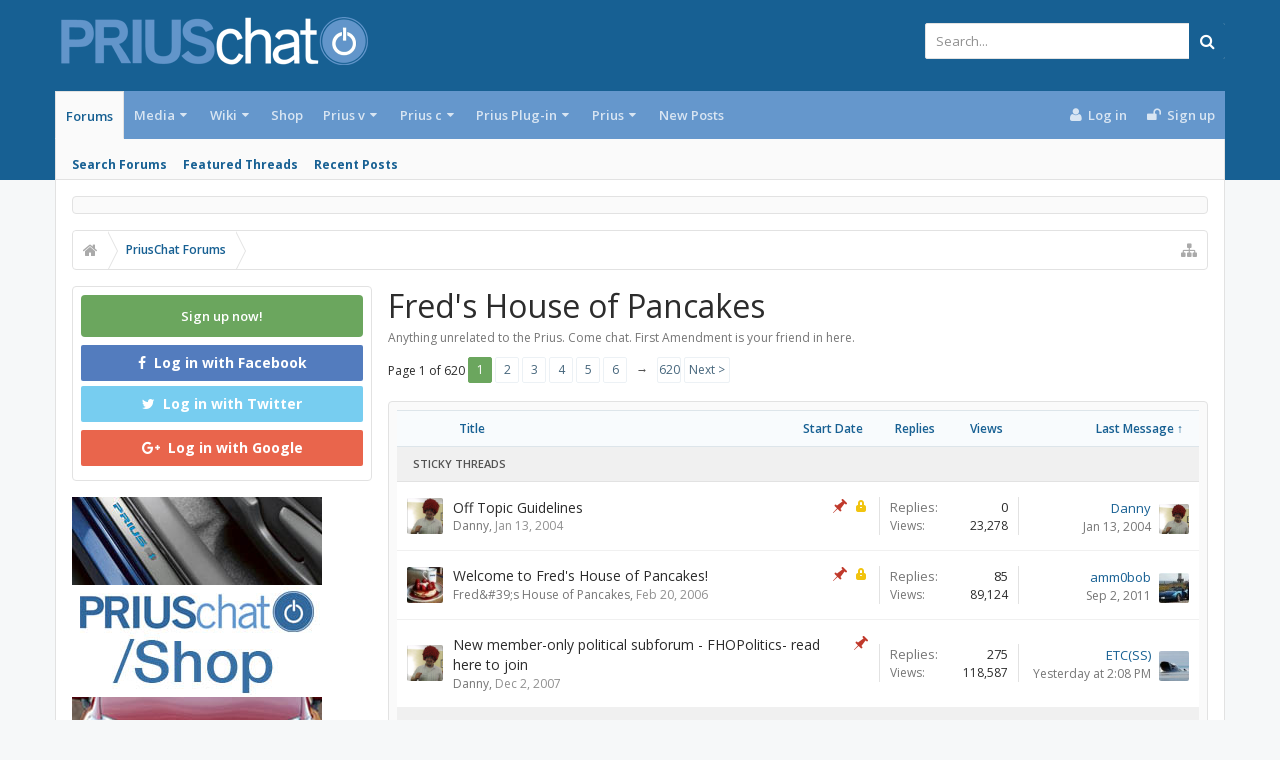

--- FILE ---
content_type: text/html; charset=UTF-8
request_url: https://priuschat.com/forum/freds-house-of-pancakes.10/?direction=asc
body_size: 23668
content:
<!DOCTYPE html>









	









	




	




	





	




	
		
	
	
	
		
	


<html id="XenForo" lang="en-US" dir="LTR" class="Public NoJs GalleryLazyLoader uix_javascriptNeedsInit LoggedOut Sidebar  Responsive pageIsLtr   hasTabLinks  hasSearch   is-sidebarOpen hasLeftSidebar is-setWidth navStyle_0 pageStyle_0 hasFlexbox" xmlns:fb="http://www.facebook.com/2008/fbml">
<head>

<script async='async' src='https://www.googletagservices.com/tag/js/gpt.js'></script>
<script>
  var googletag = googletag || {};
  googletag.cmd = googletag.cmd || [];
</script>

<script>
  googletag.cmd.push(function() {
    googletag.defineSlot('/1042763/Content_Body', [[120, 60], [125, 125], [240, 400], [234, 60], [120, 600], [180, 150], [200, 200], [160, 600], [88, 31], [300, 600], [300, 100], [970, 90], [250, 250], [336, 280], [320, 50], [300, 250], [728, 90], 'fluid', [120, 90], [468, 60], [120, 240]], 'div-gpt-ad-1544033003282-0').addService(googletag.pubads());
    googletag.defineSlot('/1042763/728head', [[728, 90], [234, 60], [468, 60], [970, 90], [320, 50]], 'div-gpt-ad-1544033303941-0').setTargeting('amznbid', []).addService(googletag.pubads());
    googletag.defineSlot('/1042763/Content_Bottom', [[728, 90], [160, 600], [300, 100], [300, 250], [250, 250], [300, 600], [970, 90], [234, 60], [180, 150], [200, 200], [120, 600], [468, 60], [120, 240], [336, 280], [125, 125], [240, 400]], 'div-gpt-ad-1544033408020-0').setTargeting('amznbid', []).addService(googletag.pubads());
    googletag.defineSlot('/1042763/Content_Side', [[336, 280], [250, 250], [300, 250], [160, 600], [300, 100], [234, 60], [300, 600], [200, 200], [120, 600], [180, 150], [125, 125], [240, 400], [120, 240]], 'div-gpt-ad-1544033465349-0').setTargeting('amznbid', []).addService(googletag.pubads());
    googletag.pubads().disableInitialLoad();
    googletag.pubads().enableSingleRequest();
    googletag.pubads().setTargeting('amznbid', []);
    googletag.enableServices();
  });
</script>

<script>
//load the apstag.js library
!function(a9,a,p,s,t,A,g){if(a[a9])return;function q(c,r){a[a9]._Q.push([c,r])}a[a9]={init:function(){q("i",arguments)},fetchBids:function(){q("f",arguments)},setDisplayBids:function(){},targetingKeys:function(){return[]},_Q:[]};A=p.createElement(s);A.async=!0;A.src=t;g=p.getElementsByTagName(s)[0];g.parentNode.insertBefore(A,g)}("apstag",window,document,"script","//c.amazon-adsystem.com/aax2/apstag.js");

//initialize the apstag.js library on the page to allow bidding
apstag.init({
     pubID: '5ac0dc1a-93b7-431f-9491-4e559328ac1c', //enter your pub ID here as shown above, it must within quotes
     adServer: 'googletag'
});
apstag.fetchBids({
     slots: [{
         slotID: 'div-gpt-ad-1544033003282-0', //example: 'div-gpt-ad-1475102693815-0'
         slotName: '/1042763/Content_Body', //example: '12345/box-1'
         sizes: [[120, 60], [125, 125], [240, 400], [234, 60], [120, 600], [180, 150], [200, 200], [160, 600], [88, 31], [300, 600], [300, 100], [970, 90], [250, 250], [336, 280], [320, 50], [300, 250], [728, 90], 'fluid', [120, 90], [468, 60], [120, 240]] //example: [[300,250], [300,600]]
     },
     {
         slotID: 'div-gpt-ad-1544033303941-0', //example: 'div-gpt-ad-1475185990716-0'
         slotName: '/1042763/728head', //example: '12345/leaderboard-1'
         sizes: [[728, 90], [234, 60], [468, 60], [970, 90], [320, 50]] //example: [[728,90]]
     },
     {
         slotID: 'div-gpt-ad-1544033408020-0', //example: 'div-gpt-ad-1475185990716-0'
         slotName: '/1042763/Content_Bottom', //example: '12345/leaderboard-1'
         sizes: [[728, 90], [160, 600], [300, 100], [300, 250], [250, 250], [300, 600], [970, 90], [234, 60], [180, 150], [200, 200], [120, 600], [468, 60], [120, 240], [336, 280], [125, 125], [240, 400]] //example: [[728,90]]
     },
      {
         slotID: 'div-gpt-ad-1544033465349-0', //example: 'div-gpt-ad-1475185990716-0'
         slotName: '/1042763/Content_Side', //example: '12345/leaderboard-1'
         sizes: [[336, 280], [250, 250], [300, 250], [160, 600], [300, 100], [234, 60], [300, 600], [200, 200], [120, 600], [180, 150], [125, 125], [240, 400], [120, 240]] //example: [[728,90]]
     }],
     
     timeout: 2e3
}, function(bids) {
     // set apstag targeting on googletag, then trigger the first DFP request in googletag's disableInitialLoad integration
     googletag.cmd.push(function(){
         apstag.setDisplayBids();
         googletag.pubads().refresh();
     });
}); 
</script>


	<meta charset="utf-8" />
	<meta http-equiv="X-UA-Compatible" content="IE=Edge,chrome=1" />
	
		<meta name="viewport" content="width=device-width, initial-scale=1" />
	
	
		<base href="https://priuschat.com/" />
		<script>
			var _b = document.getElementsByTagName('base')[0], _bH = "https://priuschat.com/";
			if (_b && _b.href != _bH) _b.href = _bH;
		</script>
	

	<title>Fred&#039;s House of Pancakes | PriusChat</title>

	<noscript><style>.JsOnly, .jsOnly { display: none !important; }</style></noscript>
	<link rel="stylesheet" href="css.php?css=xenforo,form,public&amp;style=9&amp;dir=LTR&amp;d=1765512252" />

	<link rel="stylesheet" href="css.php?css=cta_featuredthreads,cta_login,discussion_list,facebook,google,login_bar,moderator_bar,nat_public_css,thread_list_simple,twitter,uix_extendedFooter,wf_default,xengallery_tab_links&amp;style=9&amp;dir=LTR&amp;d=1765512252" />



	<link rel="stylesheet" href="css.php?css=uix,uix_style&amp;style=9&amp;dir=LTR&amp;d=1765512252" />

	<style>
	/*** UIX -- PER USER STYLES ***/

	

	


	

</style>

	<link rel="stylesheet" href="css.php?css=EXTRA&amp;style=9&amp;dir=LTR&amp;d=1765512252" />

	

	<style>
/* Node Styling */

</style>

	

	

	
	<script async src="https://www.googletagmanager.com/gtag/js?id=UA-242816-1"></script>
	<script>
		window.dataLayer = window.dataLayer || [];
		function gtag(){dataLayer.push(arguments);}
		gtag('js', new Date());
	
		gtag('config', 'UA-242816-1', {
			// <!-- slot: ga_config_start -->
			
			
		});
	</script>

	
	












<link href="//maxcdn.bootstrapcdn.com/font-awesome/4.6.3/css/font-awesome.min.css" rel="stylesheet">
<link href='//fonts.googleapis.com/css?family=Open+Sans:300,400,700,600' rel='stylesheet' type='text/css'>


<script src="https://ajax.googleapis.com/ajax/libs/jquery/1.11.0/jquery.min.js"></script>

	<script>if (!window.jQuery) { document.write('<scr'+'ipt type="text/javascript" src="js/jquery/jquery-1.11.0.min.js"><\/scr'+'ipt>'); }</script>



<script src="js/xenforo/xenforo.js?_v=2cd69cb4"></script>

	<script src="js/xenforo/discussion_list.js?_v=2cd69cb4"></script>
	<script src="js/WidgetFramework/default.js?_v=2cd69cb4"></script>




<!--[if lt IE 9]>
	
		 
        	<script src="//cdnjs.cloudflare.com/ajax/libs/html5shiv/3.7.2/html5shiv.min.js"></script>
	        
	        <script src="//cdnjs.cloudflare.com/ajax/libs/respond.js/1.4.2/respond.js"></script>
	        
	        <script src="//cdnjs.cloudflare.com/ajax/libs/selectivizr/1.0.2/selectivizr-min.js"></script>
	

<![endif]-->



<script>
	uix = {
		elm: {},
		fn:{},
		init: function(){
			if (uix.betaMode) {
				console.group('uix.%cinit()', 'color:#3498DB');
			}
			for(var x=0;x<uix.events.init.length;x++){
				uix.events.init[x]()
		  	}
		  	console.groupEnd('uix.%cinit()','color:#3498DB')
		},
	  	events: {init:[]},
	  	on: function(event, fn){
	  		if(event=='init'){
	  			uix.events.init.push(fn)
	  		}
	  	},

		betaMode				: parseInt('0'),
		jsPathUsed				: 'uix_style',
		jsGlobal				: parseInt('0'),


	  	version					: '1.5.10.0',
	  	jsHeadVersion				: '1.5.10.0',
	  	addonVersion				: '1001272',
	  	jsCacheBust				: '1',
	  	contentTemplate				: 'forum_view',

		javascriptInitHide			: parseInt('1'),
		globalPadding 				: parseInt('16px'),
		sidebarWidth				: parseInt('300px'),
		mainContainerMargin  	        	: '316px',
		maxResponsiveWideWidth   		: parseInt('800px'),
		maxResponsiveMediumWidth 		: parseInt('610px'),
		maxResponsiveNarrowWidth 		: parseInt('480px'),
		sidebarMaxResponsiveWidth		: parseInt('800px'),
		
			responsiveMessageBreakpoint		: parseInt('610px'),
		
		sidebarMaxResponsiveWidthStr		: '800px',

		
			offCanvasRightTriggerWidth	: parseInt('800px'),
		

		
			offCanvasLeftTriggerWidth	: parseInt('800px'),
		

		
			
				offCanvasNavTriggerWidth	: parseInt('800px'),
			
		
		
			
				offCanvasVisitorTriggerWidth	: parseInt('800px'),
			
		

		offcanvasTriggerAnimationDuration	: parseInt('300ms'),




		dropdownMenuAnimationSpeed		: parseInt('0ms'),
		inlineAlertBalloons			: (parseInt('1') && !parseInt('0')) || parseInt('0'),

		jumpToFixedDelayHide			: parseInt('1'),

		stickyNavigationMinWidth 		: parseInt('0'),
		stickyNavigationMinHeight		: parseInt('600'),
		stickyNavigationMaxWidth 		: parseInt('0'),
		stickyNavigationMaxHeight		: parseInt('0'),
		stickyNavigationPortraitMinWidth 	: parseInt('320'),
		stickyNavigationPortraitMinHeight	: parseInt('500'),
		stickyNavigationPortraitMaxWidth 	: parseInt('0'),
		stickyNavigationPortraitMaxHeight	: parseInt('0'),
		stickySidebar 				: 1,
		
			sidebarInnerFloat 		: "left",
		
		RTL					: 0,
		stickyItems 				: {},
		stickyGlobalMinimumPosition		: parseInt('200px'),
		stickyGlobalScrollUp			: parseInt('0'),
		stickyDisableIOSThirdParty		: parseInt('1'),
		preventAlwaysSticky			: parseInt('0'),

		searchMinimalSize			: parseInt('610px'),

		searchPosition				: parseInt('1'),

		nodeStyle				: parseInt('3'),
		pageStyle				: parseInt('0'),

		enableBorderCheck			: parseInt('1'),
		enableULManager				: parseInt('1'),

		threadSlidingAvatar			: parseInt('0'),
		threadSlidingExtra			: parseInt('0'),
		threadSlidingHover			: parseInt('0'),
		threadSlidingStaffShow			: parseInt('0'),
		threadSlidingGlobalEnable		: parseInt('1'),

		signatureHidingEnabled			: parseInt('0'),
		signatureHidingEnabledAddon		: parseInt('1'),
		signatureMaxHeight			: parseInt('100px'),
		signatureHoverEnabled			: parseInt('0'),

		enableStickyFooter 			: parseInt('1'),
		stickyFooterBottomOffset 		: parseInt('16px') * 2,

		
			sidebarStickyBottomOffset	: parseInt('4'),
		

	  	
			offCanvasSidebar			: 1,

			
				offCanvasSidebarVisitorTabs		: 1,
			

		

		offcanvasLeftStatic			: 1 && parseInt('0') && parseInt('1'),
		offcanvasRightStatic			: 0 && parseInt('0') && parseInt('1'),
		offcanvasLeftStaticBreakpoint		: parseInt('1300px'),
		offcanvasRightStaticBreakpoint		: parseInt('1300px'),

		reinsertWelcomeBlock			: parseInt('0'),

		sidebarCookieExpire			: '',
		canCollapseSidebar			: '',

		cookiePrefix				: 'xf_',
		sidebarLocation 			: parseInt('1'),

		collapsibleSidebar			: parseInt('1'),
		collapsedNodesDefault			: '',
		nodeGridCollapseEnabled			: parseInt('0'),			
		widthToggleUpper			: '100%',
		widthToggleLower			: '1170px',
		
			toggleWidthEnabled		: parseInt('0'),
		
		toggleWidthBreakpoint			: parseInt('1202'),
		collapsibleNodes			: parseInt('1'),
		collapsibleSticky			: parseInt('1'),
		ajaxWidthToggleLink			: 'uix/toggle-width',
		ajaxStickyThreadToggleLink		: 'uix/toggle-sticky-threads',
		ajaxStickyThreadExpandLink		: 'uix/expand-sticky-threads',
		ajaxStickyThreadCollapseLink		: 'uix/collapse-sticky-threads',
		ajaxSidebarToggleLink			: 'uix/toggle-sidebar',

		stickySidebarDelayInit			: parseInt('1'),
		stickySidebarLegacy			: parseInt('0'),
		stickySidebarDisableIOS			: parseInt('1'),

		user					: {
								'themeName'		: 'PC.UI.X',
								'-themeParents'		: '9,6,0',
								'-themeModified'	: '1765512252',
								'-themeSelectable'	: '1',
								languageName		: 'English (US)',
								stickyEnableUserbar	: (parseInt('') == parseInt('')) ? parseInt('') : true,
								stickyEnableNav		: (parseInt('') == parseInt('')) ? parseInt('') : true,
								stickyEnableSidebar	: (parseInt('') == parseInt('')) ? parseInt('') : true,
								widthToggleState	: (parseInt('0') == parseInt('0')) ? parseInt('0') : parseInt('0'),
								stickyThreadsState	: (parseInt('0') == parseInt('0')) ? (parseInt('0') > 0) : 0,
								
									sidebarState	: 0,
								
								
									collapseUserInfo : 1,
								
								
									signatureHiding : 1,
								
								isAdmin			: parseInt('0"')
							}
	};

	if(uix.stickyNavigationMaxWidth == 0){uix.stickyNavigationMaxWidth = 999999}
	if(uix.stickyNavigationMaxHeight == 0){uix.stickyNavigationMaxHeight = 999999}
	if(uix.stickyNavigationPortraitMaxWidth == 0){uix.stickyNavigationPortraitMaxWidth = 999999}
	if(uix.stickyNavigationPortraitMaxHeight == 0){uix.stickyNavigationPortraitMaxHeight = 999999}

	
		uix.stickyItems['#navigation'] = {normalHeight:parseInt('48'), stickyHeight:parseInt('48')}

		var subElement = null;
		
			//if tablinks are visible
			uix.stickyItems['#navigation'].options = {subElement: '#navigation .tabLinks', subNormalHeight: parseInt('41'), subStickyHeight: parseInt('40'), subStickyHide: 0 == 1 , scrollSticky: uix.stickyGlobalScrollUp }
		

	

	
	$(document).ready(function() {
		if ( $('#userBar').length ) {
			uix.stickyItems['#userBar']= {normalHeight:parseInt('40'), stickyHeight:parseInt('40')}

			uix.stickyItems['#userBar'].options = {scrollSticky: uix.stickyGlobalScrollUp }
		}
	});
	

	$(document).ready(function(){

	//put jquery code here


});

	uix.debug = function() {
		result = "\n\n############============   Begin Copying Here   ============############\n\n";
		result += "Error: the functions file was not found.";
		result += "\n\n############============   End Copying Here   ============############\n\n";

		uix.fixJsVisibility();

		console.log(result);
	}

</script>

<script src="js/audentio/uix_style/functions.min.js?_v=2cd69cb4_1.5.10.0_1"></script>

<script>
	uix.adminJsError = function(errMsg) {
		console.error(errMsg);

		
	}

	uix.fixJsVisibility = function() {
		var userBar = $('.hasJs #userBar');
		var nodeList = $('.hasJs #forums, .hasJs .category_view .nodeList, .hasJs .watch_forums .nodeList');
		var panels = $('.js-uix_panels')
		if (userBar.length) userBar.css('display', 'block');
		if (nodeList.length) nodeList.css('visibility', 'visible');
		if (panels.length) $('.js-uix_panels').removeClass('needsInit');
		$('html').removeClass('uix_javascriptNeedsInit');
	}

	uix.catchJsError = function(err) {
		console.log("\n\n############============   Begin Copying Here   ============############\n\n")
		var errMsg = "Uh Oh!  It looks like there's an error in your page's javascript.  There will likely be significant issues with the use of the forum until this is corrected.  If you are unable to resolve this and believe it is due to a bug in your Audentio Design theme, contact Audentio support and include a copy of the text between the designated areas from your javascript console.  This is the error: \n\n" + err ;
		uix.fixJsVisibility();
		uix.adminJsError(errMsg);
		console.log("\n\n");
		console.log(err);
		console.log("\n\n");
		try {
			uix.debug(true);
		} catch (err) {
			console.log("Unable to include uix.debug();");
		}

		console.log("\n\n############============   End Copying Here   ============############\n\n");
	}

	$(document).ready(function(){
		if (typeof(audentio) === 'undefined' || typeof(uix.jsVersion) === 'undefined') {
			var errMsg = 'Uh Oh!  It looks like the javascript for your theme was not found in /js/audentio/uix_style/.\n\n';
			if (uix.jsGlobal) {
				errMsg += 'Your forum is set to use the same javascript directory for all your themes.  Consider disabling this or modifying the directory.  Options are located under Options > [UI.X] General.\n\n'
			} else {
				errMsg += 'Your theme has set the location of its javascript directory.  You may need to modify the javascript directory location style property located under [UI.X] Global Settings > Javascript Path.\n\n'
			}
			errMsg += 'If your files are in the directory specified, ensure that your file permissions allow them to be read.  There will likely be significant issues with the use of the forum until this is corrected.  If you are unable to resolve this, contact Audentio support.  This error has also been logged to the javascript console.';

			uix.fixJsVisibility();

			uix.adminJsError(errMsg);
		} else if (uix.jsHeadVersion.split('_')[0] != uix.jsVersion.split('_')[0]) {
			var errMsg = 'Uh Oh! It looks like the version of your javascript functions file does not match the version of your page_container_js_head template.  \n\nYour javascript functions file is version "' + uix.jsVersion + '". \nYour page_container_js_head is version "' + uix.jsHeadVersion + '".  \n\nIf your functions file version number is higher, ensure that you have merged all templates (especially page_container_js_head).  If your page_container_js_head version number is higher, ensure that you have correctly uploaded the latest version of the javascript functions file and that you have cleared anything that could cache an old version of the javascript (CDN / Cloudflare / etc.). \n\nThis issue could cause parts of your forum to not display or function correctly.  If this does not resolve the issue contact Audentio support.  This error has also been logged to the javascript console.';
			
			uix.fixJsVisibility();
			
			uix.adminJsError(errMsg);
		}
	});
</script>

<script>
	try {
		uix.dateHelper.phrase = {
			now: 'now',
			second: 's',
			minute: 'm',
			hour: 'h',
			day: 'd',
			week: 'w',
			year: 'y',
			century: 'c',
			ago: '{time} ago',
			future: 'in {time}'
		}


		uix.sticky.stickyMinDist = parseInt('50');

		$(document).ready(function(){
			try {
				
					audentio.grid.parse('{"default":{"maximum_columns":{"value":"6"},"minimum_column_width":{"value":"330"},"fill_last_row":{"value":"0"},"column_widths":{"value":"0"},"custom_column_widths":{"count":"","layouts":{"1":{"1":""},"2":{"1":"","2":""},"3":{"1":"","2":"","3":""},"4":{"1":"","2":"","3":"","4":""},"5":{"1":"","2":"","3":"","4":"","5":""},"6":{"1":"","2":"","3":"","4":"","5":"","6":""}}},"separator":true,"separator_type":"grid","separator_max_width":0},"category":{"maximum_columns":{"value":"1"},"minimum_column_width":{"value":""},"fill_last_row":{"value":"0"},"column_widths":{"value":"0"},"custom_column_widths":{"count":"","layouts":{"1":{"1":""}}},"separator":true,"separator_type":"grid","separator_max_width":0}}');
					

audentio.grid.addSizeListener('global', 'audentio_grid_xs', 200, 0);
audentio.grid.addSizeListener('global', 'audentio_grid_sm', 300, 0);
audentio.grid.addSizeListener('global', 'audentio_grid_md', 400, 0);
audentio.grid.addSizeListener('global', 'audentio_grid_lg', 600, 0);
audentio.grid.addSizeListener('global', 'audentio_grid_xl', 10000, 0);

audentio.grid.addSizeListener('global', 'below-xs', 200, 0);
audentio.grid.addSizeListener('global', 'below-sm', 300, 0);
audentio.grid.addSizeListener('global', 'below-md', 400, 0);
audentio.grid.addSizeListener('global', 'below-lg', 600, 0);
audentio.grid.addSizeListener('global', 'below-xl', 10000, 0);

audentio.grid.addSizeListener('global', 'above-xs', 99999, 201);
audentio.grid.addSizeListener('global', 'above-sm', 99999, 301);
audentio.grid.addSizeListener('global', 'above-md', 99999, 401);
audentio.grid.addSizeListener('global', 'above-lg', 99999, 601);
audentio.grid.addSizeListener('global', 'above-xl', 99999, 10001);

audentio.grid.addSizeListener('global', 'node--xs', 300, 0);
audentio.grid.addSizeListener('global', 'node--sm', 400, 301);
audentio.grid.addSizeListener('global', 'node--md', 600, 401);
audentio.grid.addSizeListener('global', 'node--lg', 10000, 601);
audentio.grid.addSizeListener('global', 'node--xl', 99999, 10001);
				
				
					audentio.pagination.enabled = true;
					
						audentio.grid.parentEle = 'navigation';
					
					audentio.pagination.outOfPhrase = '<span id="audentio_postPaginationCurrent" class="uix_postPagination_x"></span> / <span id="audentio_postPaginationTotal" class="uix_postPagination_y"></span>';
					audentio.pagination.enterIndexPhrase = 'Enter Index';
					audentio.pagination.offset = parseInt('0px');
				

				uix.initFunc();
			} catch (err) {
				uix.catchJsError(err);
			}
		});
	} catch (err) {
		uix.catchJsError(err);
	}
</script>



	
	
<link rel="apple-touch-icon" href="https://priuschat.com/styles/uix/xenforo/PriusChatFBLogo.sm.png" />
	<link rel="alternate" type="application/rss+xml" title="RSS feed for PriusChat" href="forum/-/index.rss" />
	<meta name="description" content="Anything unrelated to the Prius.  Come chat.  First Amendment is your friend in here." />
	<link rel="next" href="forum/freds-house-of-pancakes.10/page-2?direction=asc" />
	<link rel="canonical" href="https://priuschat.com/forum/freds-house-of-pancakes.10/" />
	<link rel="alternate" type="application/rss+xml" title="RSS feed for Fred&#039;s House of Pancakes" href="forum/freds-house-of-pancakes.10/index.rss" />	<meta property="og:site_name" content="PriusChat" />
	
	<meta property="og:image" content="https://priuschat.com/styles/uix/xenforo/PriusChatFBLogo.sm.png" />
	<meta property="og:type" content="article" />
	<meta property="og:url" content="https://priuschat.com/forum/freds-house-of-pancakes.10/" />
	<meta property="og:title" content="Fred&#039;s House of Pancakes" />
	<meta property="og:description" content="Anything unrelated to the Prius.  Come chat.  First Amendment is your friend in here." />
	
	<meta property="fb:app_id" content="49666938653" />
	

        <!-- App Indexing for Google Search -->
        <link href="android-app://com.quoord.tapatalkpro.activity/tapatalk/priuschat.com?location=index&amp;page=1&amp;perpage=20&amp;channel=google-indexing" rel="alternate" />
        <link href="ios-app://307880732/tapatalk/priuschat.com?location=index&amp;page=1&amp;perpage=20&amp;channel=google-indexing" rel="alternate" />
        



	
		<meta name="theme-color" content="#176093">
		<meta name="msapplication-TileColor" content="#176093">
	
<!-- Quantcast Tag, part 1 --> 
<script type="text/javascript">
  var _qevents = _qevents || [];
  (function() {
   var elem = document.createElement('script');
   elem.src = (document.location.protocol == "https:" ? "https://secure" : "http://edge")
               + ".quantserve.com/quant.js";
   elem.async = true;
   elem.type = "text/javascript";
   var scpt = document.getElementsByTagName('script')[0];
   scpt.parentNode.insertBefore(elem, scpt);  
  })();
</script>	

</head>

<body class="node10 node4">
<div id="fb-root"></div>
<script>(function(d, s, id) {
  var js, fjs = d.getElementsByTagName(s)[0];
  if (d.getElementById(id)) return;
  js = d.createElement(s); js.id = id;
  js.src = "//connect.facebook.net/en_US/sdk.js#xfbml=1&version=v2.8&appId=49666938653";
  fjs.parentNode.insertBefore(js, fjs);
}(document, 'script', 'facebook-jssdk'));</script>

	

	
		

<div id="loginBar">
	<div class="pageContent">
		<span class="helper"></span>
	</div>
	<div class="pageWidth">

		

	</div>
</div>
	

	
		
		<div class="js-uix_panels uix_panels ">
			
				

<aside class="js-sidePanelWrapper sidePanelWrapper  sidePanelWrapper--left">
	<a href="#" class="js-panelMask uix_panelMask"></a>
	
		<div class="sidePanel sidePanel--nav">
			<nav>
<ul class="sidePanel__navTabs">
	
							<!-- home -->
							


								<!-- extra tabs: home -->
								


								<!-- forums -->
								
									
										<li class="navTab forums selected">

											<a href="https://priuschat.com/forum/" class="navLink">Forums</a>
											<a href="https://priuschat.com/forum/" class="SplitCtrl"><i class="uix_icon js-offcanvasIcon uix_icon-expandDropdown"></i></a>
								
											<div class="tabLinks">
									
													<ul class="secondaryContent blockLinksList">
													
														
														<li><a href="search/?type=post">Search Forums</a></li>
														



	<li><a href="threads/featured">Featured Threads</a></li>

														<li><a href="find-new/posts" rel="nofollow">Recent Posts</a></li>
													
													</ul>
									
											</div>
										</li>
								
								

								<!-- extra tabs: middle -->
								
								
									
										
											<li class="navTab xengallery ">
								
											<a href="https://priuschat.com/media/albums" class="navLink">Media</a>
											<a href="https://priuschat.com/media/albums" class="SplitCtrl"><i class="uix_icon js-offcanvasIcon uix_icon-expandDropdown"></i></a>
								
											<div class="tabLinks">
												

<ul class="secondaryContent blockLinksList xengallery">
	
	
		<li><a href="search/?type=xengallery_media">Search Media</a></li>
	
	
	
		
		
	
	<li><a href="find-new/media" rel="nofollow">New Media</a></li>
</ul>
											</div>
										</li>
										
									
								
									
										
											<li class="navTab wiki ">
								
											<a href="https://priuschat.com/wiki/" class="navLink">Wiki</a>
											<a href="https://priuschat.com/wiki/" class="SplitCtrl"><i class="uix_icon js-offcanvasIcon uix_icon-expandDropdown"></i></a>
								
											<div class="tabLinks">
												<ul class="secondaryContent blockLinksList">
	<li><a href="wiki/">PriusChat Wiki Index of Content</a></li>
	<li><a href="wiki/special/pages">Page List</a></li>
	
		<li><a href="wiki/special/recent">Recent Activity</a></li>
	
	
	
</ul>
											</div>
										</li>
										
									
								
									
										
											<li class="navTab nodetab86 ">
												<a href="https://priuschat.com/link-forums/toyota-prius-accessory-shop-priuschat-com-shop.86/" class="navLink">Shop</a>
											</li>
										
									
								
								


								<!-- members -->
								
									
											<li class="navTab members ">

												<a href="https://priuschat.com/members/" class="navLink">Members</a>
												<a href="https://priuschat.com/members/" class="SplitCtrl"><i class="uix_icon js-offcanvasIcon uix_icon-expandDropdown"></i></a>
									
												<div class="tabLinks">
									
													<ul class="secondaryContent blockLinksList">
													
														<li><a href="members/">Notable Members</a></li>
														
														<li><a href="online/">Current Visitors</a></li>
														<li><a href="recent-activity/">Recent Activity</a></li>
														<li><a href="find-new/profile-posts">New Profile Posts</a></li>
													
													</ul>
									
											</div>
										</li>
								

								<!-- extra tabs: end -->
								
								
									
										
											<li class="navTab nodetab109 ">
								
											<a href="https://priuschat.com/categories/toyota-prius-v-2012-2018-forums.109/" class="navLink">Prius v</a>
											<a href="https://priuschat.com/categories/toyota-prius-v-2012-2018-forums.109/" class="SplitCtrl"><i class="uix_icon js-offcanvasIcon uix_icon-expandDropdown"></i></a>
								
											<div class="tabLinks">
												<ul class="secondaryContent blockLinksList">
                    
	<li><a href="http://shop.priuschat.com/prius-v/">Shop Prius v Accessories</a></li>
                        
                        
                        
                        <li><a href="find-new/posts">New Posts</a></li>
			<li><a href="recent-activity/">Recent Activity</a></li>



</ul>
											</div>
										</li>
										
									
								
									
										
											<li class="navTab nodetab115 ">
								
											<a href="https://priuschat.com/categories/toyota-prius-c-2012-2019-forums.115/" class="navLink">Prius c</a>
											<a href="https://priuschat.com/categories/toyota-prius-c-2012-2019-forums.115/" class="SplitCtrl"><i class="uix_icon js-offcanvasIcon uix_icon-expandDropdown"></i></a>
								
											<div class="tabLinks">
												<ul class="secondaryContent blockLinksList">
                    
	<li><a href="http://shop.priuschat.com/prius-c/">Shop Prius c Accessories</a></li>
                        
                        
                        
                        <li><a href="find-new/threads">New Posts</a></li>
			<li><a href="recent-activity/">Recent Activity</a></li>



</ul>
											</div>
										</li>
										
									
								
									
										
											<li class="navTab nodetab157 ">
								
											<a href="https://priuschat.com/categories/toyota-prius-plug-in-forums.157/" class="navLink">Prius Plug-in</a>
											<a href="https://priuschat.com/categories/toyota-prius-plug-in-forums.157/" class="SplitCtrl"><i class="uix_icon js-offcanvasIcon uix_icon-expandDropdown"></i></a>
								
											<div class="tabLinks">
												<ul class="secondaryContent blockLinksList">
                    
	<li><a href="http://shop.priuschat.com/prius-plug-in/">Shop Plug-in Accessories</a></li>
	<li><a href="/categories/157/">Prius Prime</a>
	<li><a href="/forum/105/">Prius Plug-In (2012-2015)</a>
                        
                        
                        
                        <li><a href="find-new/threads">New Posts</a></li>
			<li><a href="recent-activity/">Recent Activity</a></li>



</ul>
											</div>
										</li>
										
									
								
									
										
											<li class="navTab nodetab171 ">
								
											<a href="https://priuschat.com/categories/gen-5-2023-toyota-prius-forums.171/" class="navLink">Prius</a>
											<a href="https://priuschat.com/categories/gen-5-2023-toyota-prius-forums.171/" class="SplitCtrl"><i class="uix_icon js-offcanvasIcon uix_icon-expandDropdown"></i></a>
								
											<div class="tabLinks">
												<ul class="secondaryContent blockLinksList">
                    
	<li><a href="https://shop.priuschat.com/2010-2011-2012-2013-2014-2015-prius-accessories">Shop Prius Accessories</a></li>
	<li><a href="/categories/171/">5th Gen Prius</a>
	<li><a href="/categories/139/">4th Gen Prius</a>
	<li><a href="/categories/93/">3rd Gen Prius</a>
	<li><a href="/categories/3/">2nd Gen Prius</a>
	<li><a href="/forum/87/">1st Gen Prius</a>
                        
                        
                        
                        <li><a href="find-new/threads">New Posts</a></li>
			<li><a href="recent-activity/">Recent Activity</a></li>



</ul>
											</div>
										</li>
										
									
								
									
										
											<li class="navTab nodetab151 ">
												<a href="https://priuschat.com/link-forums/new-posts.151/" class="navLink">New Posts</a>
											</li>
										
									
								
								

	

</ul>
</nav>
		</div>
	
</aside>
			
			
				

<aside class="js-sidePanelWrapper sidePanelWrapper  sidePanelWrapper--right">
	<a href="#" class="js-panelMask uix_panelMask"></a>
	
		
			<div class="sidePanel sidePanel--login">
				<form action="login/login" method="post" class="xenForm--uixLoginForm xenForm">

	<dl class="ctrlUnit fullWidth">
		<dt><label for="ctrl_pageLogin_login">Your name or email address:</label></dt>
		<dd><input type="text" name="login" value="" id="ctrl_pageLogin_login" class="textCtrl uix_fixIOSClickInput" tabindex="21" /></dd>
	</dl>

	<dl class="ctrlUnit fullWidth">
		<dt><label for="ctrl_pageLogin_password">Password:</label></dt>
		<dd>
			<input type="password" name="password" class="textCtrl uix_fixIOSClickInput" id="ctrl_pageLogin_password" tabindex="22" />
			<div><a href="lost-password/" class="OverlayTrigger OverlayCloser" tabindex="26">Forgot your password?</a></div>
		</dd>
	</dl>

	

	<dl class="ctrlUnit submitUnit">
		<dd>
			<input type="submit" class="button primary" value="Log in" data-loginPhrase="Log in" data-signupPhrase="Sign up" tabindex="24" />
			<label class="rememberPassword"><input type="checkbox" name="remember" value="1" id="ctrl_pageLogin_remember" tabindex="23" /> Stay logged in</label>
		</dd>
	</dl>

	
	<dl class="ctrlUnit fullWidth">
	

	
		
		<dt></dt>
		<dd><a href="register/facebook?reg=1" class="fbLogin" tabindex="210"><span>Log in with Facebook</span></a></dd>
	

	
		
		<dt></dt>
		<dd><a href="register/twitter?reg=1" class="twitterLogin" tabindex="210"><span>Log in with Twitter</span></a></dd>
	

	
		
		<dt></dt>
		<dd><span class="googleLogin GoogleLogin JsOnly" tabindex="210" data-client-id="761537093963-g2d7cvtdlfsv1bm3dku4g7l5i65ln0ou.apps.googleusercontent.com" data-redirect-url="register/google?code=__CODE__&amp;csrf=cDQov15ltbi4sy5U"><span>Log in with Google</span></span></dd>
	

	
	</dl>
	

	<input type="hidden" name="cookie_check" value="1" />
	<input type="hidden" name="_xfToken" value="" />
	<input type="hidden" name="redirect" value="/forum/freds-house-of-pancakes.10/?direction=asc" />
	

</form>
			</div>
		
	
</aside>
			

			<div class="mainPanelWrapper">
				<a href="#" class="js-panelMask uix_panelMask"></a>

	

	

<div class="uix_wrapperFix" style="height: 1px; margin-bottom: -1px;"></div>

<div id="uix_wrapper">
<div class="uix_wrapperFix" style="height: 1px; margin-bottom: -1px;"></div>

<div id="headerMover">
	<div id="headerProxy"></div>
<header>
	


<div id="header">
	



	

	
		<div id="logoBlock" class="header__blockItem withSearch">

	
	<div class="pageWidth">
	

		<div class="pageContent">

		

		
		<div id="logo"><a href="https://priuschat.com/">
			<span></span>
			<img src="styles/uix/uix/logo.png" alt="PriusChat" />
			
		</a></div>
		

		
			

<div id="searchBar" class="hasSearchButton">
	
	<i id="QuickSearchPlaceholder" class="uix_icon uix_icon-search" title="Search"></i>

	
		

	

	<div id="uix_searchMinimal">
		<form action="search/search" method="post">
			<i id="uix_searchMinimalClose" class="uix_icon uix_icon-close"  title="Close"></i>
			<i id="uix_searchMinimalOptions" class="uix_icon uix_icon-cog" title="Options"></i>
			<div id="uix_searchMinimalInput" >
				<input type="search" name="keywords" value="" placeholder="Search..." results="0" />
			</div>
			<input type="hidden" name="_xfToken" value="" />
		</form>
	</div>





	


	<fieldset id="QuickSearch">
		<form action="search/search" method="post" class="formPopup">

			<div class="primaryControls">
				<!-- block: primaryControls -->
				<i class="uix_icon uix_icon-search" onclick='$("#QuickSearch form").submit()'></i>
				<input type="search" name="keywords" value="" class="textCtrl" placeholder="Search..." results="0" title="Enter your search and hit enter" id="QuickSearchQuery" />
				<!-- end block: primaryControls -->
			</div>

			<div class="secondaryControls">
				<div class="controlsWrapper">

					<!-- block: secondaryControls -->
					<dl class="ctrlUnit">
						<dt></dt>
						<dd><ul>
							<li><label><input type="checkbox" name="title_only" value="1"
								id="search_bar_title_only" class="AutoChecker"
								data-uncheck="#search_bar_thread" /> Search titles only</label></li>
						</ul></dd>
					</dl>

					<dl class="ctrlUnit">
						<dt><label for="searchBar_users">Posted by Member:</label></dt>
						<dd>
							<input type="text" name="users" value="" class="textCtrl AutoComplete" id="searchBar_users" />
							<p class="explain">Separate names with a comma.</p>
						</dd>
					</dl>

					<dl class="ctrlUnit">
						<dt><label for="searchBar_date">Newer Than:</label></dt>
						<dd><input type="date" name="date" value="" class="textCtrl" id="searchBar_date" /></dd>
					</dl>

					
					<dl class="ctrlUnit">
						<dt></dt>
						<dd><ul>
								
									<li><label title="Search only Fred&#039;s House of Pancakes"><input type="checkbox" name="nodes[]" value="10"
	id="search_bar_nodes" class="Disabler AutoChecker" checked="checked"
	data-uncheck="#search_bar_thread" /> Search this forum only</label>
	<ul id="search_bar_nodes_Disabler">
		<li><label><input type="checkbox" name="type[post][group_discussion]" value="1"
			id="search_bar_group_discussion" class="AutoChecker"
			data-uncheck="#search_bar_thread" /> Display results as threads</label></li>
	</ul></li>
								
						</ul></dd>
					</dl>
					
				</div>
				<!-- end block: secondaryControls -->

				<dl class="ctrlUnit submitUnit">
					<dt></dt>
					<dd>
						<input type="submit" value="Search" class="button primary Tooltip" title="Find Now" />
						<a href="search/" class="button moreOptions Tooltip" title="Advanced Search">More...</a>
						<div class="Popup" id="commonSearches">
							<a rel="Menu" class="button NoPopupGadget Tooltip" title="Useful Searches" data-tipclass="flipped"><span class="arrowWidget"></span></a>
							<div class="Menu">
								<div class="primaryContent menuHeader">
									<h3>Useful Searches</h3>
								</div>
								<ul class="secondaryContent blockLinksList">
									<!-- block: useful_searches -->
									<li><a href="find-new/posts?recent=1" rel="nofollow">Recent Posts</a></li>
									
									<!-- end block: useful_searches -->
								</ul>
							</div>
						</div>
					</dd>
				</dl>

			</div>

			<input type="hidden" name="_xfToken" value="" />
		</form>
	</fieldset>
	

</div>
		

		<span class="helper"></span>
		</div>
	</div>
</div>
	

	



<div id="navigation" class="header__blockItem  stickyTop">
	<div class="sticky_wrapper">
		<div class="uix_navigationWrapper">
		
		<div class="pageWidth">
		
			<div class="pageContent">
				<nav>
					<div class="navTabs">
						

							<ul class="publicTabs navLeft">

							
							<li id="logo_small">
								<a href="https://priuschat.com/">
								
									<img src="styles/uix/uix/logo_small_pc.png">
								
								</a>
							</li>
							

							





	

	
		
	


	

	
		
	













	<li class="navTab  navTab--panelTrigger navTab--navPanelTrigger PopupClosed">
		<a class="navLink js-leftPanelTrigger" href="#">
			<i class="uix_icon uix_icon-menu"></i><span class="trigger__phrase">Menu</span>
		</a>
	</li>



							<!-- home -->
							


								<!-- extra tabs: home -->
								


								<!-- forums -->
								
									
										<li class="navTab forums selected">
	
											<a href="https://priuschat.com/forum/" class="navLink">Forums</a>
											<a href="https://priuschat.com/forum/" class="SplitCtrl" rel="Menu"></a>
	
											<div class="tabLinks forumsTabLinks">
												
													<div class="primaryContent menuHeader">
														<h3>Forums</h3>
														<div class="muted">Quick Links</div>
													</div>
									
													<ul class="secondaryContent blockLinksList">
													
														
														<li><a href="search/?type=post">Search Forums</a></li>
														



	<li><a href="threads/featured">Featured Threads</a></li>

														<li><a href="find-new/posts" rel="nofollow">Recent Posts</a></li>
													
													</ul>
									
													
												
									
											</div>
										</li>
								
								

								<!-- extra tabs: middle -->
								
								
									
										
										<li class="navTab xengallery Popup PopupControl PopupClosed">
	
											<a href="https://priuschat.com/media/albums" class="navLink">Media</a>
											<a href="https://priuschat.com/media/albums" class="SplitCtrl" rel="Menu"></a>
											
											<div class="Menu JsOnly tabMenu xengalleryTabLinks">
												
													<div class="primaryContent menuHeader">
														<h3>Media</h3>
														<div class="muted">Quick Links</div>
													</div>
													

<ul class="secondaryContent blockLinksList xengallery">
	
	
		<li><a href="search/?type=xengallery_media">Search Media</a></li>
	
	
	
		
		
	
	<li><a href="find-new/media" rel="nofollow">New Media</a></li>
</ul>
													
												
											</div>
										</li>
										
									
								
									
										
										<li class="navTab wiki Popup PopupControl PopupClosed">
	
											<a href="https://priuschat.com/wiki/" class="navLink">Wiki</a>
											<a href="https://priuschat.com/wiki/" class="SplitCtrl" rel="Menu"></a>
											
											<div class="Menu JsOnly tabMenu wikiTabLinks">
												
													<div class="primaryContent menuHeader">
														<h3>Wiki</h3>
														<div class="muted">Quick Links</div>
													</div>
													<ul class="secondaryContent blockLinksList">
	<li><a href="wiki/">PriusChat Wiki Index of Content</a></li>
	<li><a href="wiki/special/pages">Page List</a></li>
	
		<li><a href="wiki/special/recent">Recent Activity</a></li>
	
	
	
</ul>
													
												
											</div>
										</li>
										
									
								
									
										
											<li class="navTab nodetab86 PopupClosed">
												<a href="https://priuschat.com/link-forums/toyota-prius-accessory-shop-priuschat-com-shop.86/" class="navLink">Shop</a>
												
											</li>
										
									
								
								


								<!-- members -->
								
									
										<li class="navTab members Popup PopupControl PopupClosed">
	
											<a href="https://priuschat.com/members/" class="navLink">Members</a>
											<a href="https://priuschat.com/members/" class="SplitCtrl" rel="Menu"></a>
	
											<div class="Menu JsOnly tabMenu membersTabLinks">
												
													<div class="primaryContent menuHeader">
														<h3>Members</h3>
														<div class="muted">Quick Links</div>
													</div>
									
													<ul class="secondaryContent blockLinksList">
													
														<li><a href="members/">Notable Members</a></li>
														
														<li><a href="online/">Current Visitors</a></li>
														<li><a href="recent-activity/">Recent Activity</a></li>
														<li><a href="find-new/profile-posts">New Profile Posts</a></li>
													
													</ul>
									
													
												
									
											</div>
										</li>
								

								<!-- extra tabs: end -->
								
								
									
										
											<li class="navTab nodetab109 Popup PopupControl PopupClosed">
	
											<a href="https://priuschat.com/categories/toyota-prius-v-2012-2018-forums.109/" class="navLink">Prius v</a>
											<a href="https://priuschat.com/categories/toyota-prius-v-2012-2018-forums.109/" class="SplitCtrl" rel="Menu"></a>
	
											<div class="Menu JsOnly tabMenu nodetab109TabLinks">
												
													<div class="primaryContent menuHeader">
														<h3>Prius v</h3>
														<div class="muted">Quick Links</div>
													</div>
													<ul class="secondaryContent blockLinksList">
                    
	<li><a href="http://shop.priuschat.com/prius-v/">Shop Prius v Accessories</a></li>
                        
                        
                        
                        <li><a href="find-new/posts">New Posts</a></li>
			<li><a href="recent-activity/">Recent Activity</a></li>



</ul>
													
												
											</div>
										</li>
										
									
								
									
										
											<li class="navTab nodetab115 Popup PopupControl PopupClosed">
	
											<a href="https://priuschat.com/categories/toyota-prius-c-2012-2019-forums.115/" class="navLink">Prius c</a>
											<a href="https://priuschat.com/categories/toyota-prius-c-2012-2019-forums.115/" class="SplitCtrl" rel="Menu"></a>
	
											<div class="Menu JsOnly tabMenu nodetab115TabLinks">
												
													<div class="primaryContent menuHeader">
														<h3>Prius c</h3>
														<div class="muted">Quick Links</div>
													</div>
													<ul class="secondaryContent blockLinksList">
                    
	<li><a href="http://shop.priuschat.com/prius-c/">Shop Prius c Accessories</a></li>
                        
                        
                        
                        <li><a href="find-new/threads">New Posts</a></li>
			<li><a href="recent-activity/">Recent Activity</a></li>



</ul>
													
												
											</div>
										</li>
										
									
								
									
										
											<li class="navTab nodetab157 Popup PopupControl PopupClosed">
	
											<a href="https://priuschat.com/categories/toyota-prius-plug-in-forums.157/" class="navLink">Prius Plug-in</a>
											<a href="https://priuschat.com/categories/toyota-prius-plug-in-forums.157/" class="SplitCtrl" rel="Menu"></a>
	
											<div class="Menu JsOnly tabMenu nodetab157TabLinks">
												
													<div class="primaryContent menuHeader">
														<h3>Prius Plug-in</h3>
														<div class="muted">Quick Links</div>
													</div>
													<ul class="secondaryContent blockLinksList">
                    
	<li><a href="http://shop.priuschat.com/prius-plug-in/">Shop Plug-in Accessories</a></li>
	<li><a href="/categories/157/">Prius Prime</a>
	<li><a href="/forum/105/">Prius Plug-In (2012-2015)</a>
                        
                        
                        
                        <li><a href="find-new/threads">New Posts</a></li>
			<li><a href="recent-activity/">Recent Activity</a></li>



</ul>
													
												
											</div>
										</li>
										
									
								
									
										
											<li class="navTab nodetab171 Popup PopupControl PopupClosed">
	
											<a href="https://priuschat.com/categories/gen-5-2023-toyota-prius-forums.171/" class="navLink">Prius</a>
											<a href="https://priuschat.com/categories/gen-5-2023-toyota-prius-forums.171/" class="SplitCtrl" rel="Menu"></a>
	
											<div class="Menu JsOnly tabMenu nodetab171TabLinks">
												
													<div class="primaryContent menuHeader">
														<h3>Prius</h3>
														<div class="muted">Quick Links</div>
													</div>
													<ul class="secondaryContent blockLinksList">
                    
	<li><a href="https://shop.priuschat.com/2010-2011-2012-2013-2014-2015-prius-accessories">Shop Prius Accessories</a></li>
	<li><a href="/categories/171/">5th Gen Prius</a>
	<li><a href="/categories/139/">4th Gen Prius</a>
	<li><a href="/categories/93/">3rd Gen Prius</a>
	<li><a href="/categories/3/">2nd Gen Prius</a>
	<li><a href="/forum/87/">1st Gen Prius</a>
                        
                        
                        
                        <li><a href="find-new/threads">New Posts</a></li>
			<li><a href="recent-activity/">Recent Activity</a></li>



</ul>
													
												
											</div>
										</li>
										
									
								
									
										
											<li class="navTab nodetab151 PopupClosed">
												<a href="https://priuschat.com/link-forums/new-posts.151/" class="navLink">New Posts</a>
												
											</li>
										
									
								
								

								<!-- responsive popup -->
								<li class="navTab navigationHiddenTabs navTab--justIcon Popup PopupControl PopupClosed" style="display:none">

									<a rel="Menu" class="navLink NoPopupGadget uix_dropdownDesktopMenu"><i class="uix_icon uix_icon-navOverflow"></i><span class="uix_hide menuIcon">Menu</span></a>

									<div class="Menu JsOnly blockLinksList primaryContent" id="NavigationHiddenMenu"></div>
								</li>

								
								<!-- no selection -->
								
								

								

							</ul>


							


								<ul class="navRight visitorTabs">

								

									

									

									
										
									

									
										

	<li class="navTab login PopupClosed">
		
			<a href="login/" class="navLink uix_dropdownDesktopMenu OverlayTrigger" data-cacheOverlay="false">
				<i class="uix_icon uix_icon-signIn"></i> 
				<strong class="loginText">Log in</strong>
			</a>
		

		

	</li>

	
	<li class="navTab register PopupClosed">
		<a href="register/" class="navLink">
			<i class="uix_icon uix_icon-register"></i> 
			<strong>Sign up</strong>
		</a>
	</li>
	


									

									

									





	

	
		
	


	

	
		
	











									

								

								</ul>

							

							


						
					</div>

				<span class="helper"></span>

				</nav>
			</div>
		</div>
		</div>
	</div>
</div>



	
</div>

	
	
</header>

<div id="content" class="forum_view">
	
	<div class="pageWidth">
		<div class="pageContent">
	
			<!-- main content area -->

			

			

	<div class="sectionMain funbox">
	<div class="funboxWrapper">
	

		
			
				


				





<div id='div-gpt-ad-1544033303941-0'>
<script>
googletag.cmd.push(function() { googletag.display('div-gpt-ad-1544033303941-0'); });
</script>
</div>


			
		

	
	</div>
	</div>


			
			
			<div class="breadBoxTop  ">
				
				

<nav>

	

	

	<fieldset class="breadcrumb">
		<a href="misc/quick-navigation-menu?selected=node-10" class="OverlayTrigger jumpMenuTrigger" data-cacheOverlay="true" title="Open quick navigation"><i class="uix_icon uix_icon-sitemap"></i><!--Jump to...--></a>

		<div class="boardTitle"><strong>PriusChat</strong></div>

		<span class="crumbs">
			

			
				<span class="crust selectedTabCrumb" itemscope="itemscope" itemtype="http://data-vocabulary.org/Breadcrumb">
					<a href="https://priuschat.com/forum/" class="crumb" rel="up" itemprop="url"><span itemprop="title"><i class="uix_icon uix_icon-home" title="Forums"></i></span></a>
					<span class="arrow"><span>&gt;</span></span>
				</span>
			

			
				
					<span class="crust" itemscope="itemscope" itemtype="http://data-vocabulary.org/Breadcrumb">
						<a href="https://priuschat.com/categories/priuschat-forums.4/" class="crumb" rel="up" itemprop="url"><span itemprop="title">PriusChat Forums</span></a>
						<span class="arrow"><span>&gt;</span></span>
					</span>
				
			
		</span>
	</fieldset>
</nav>
				
			</div>
			
			

			

			

			

			


	
	
	
	
	

	


	

			
				<div class="uix_contentFix">
					<div class="mainContainer">

			
					<div class="mainContent">
						<!--[if lt IE 8]>
							<p class="importantMessage">You are using an out of date browser. It  may not display this or other websites correctly.<br />You should upgrade or use an <a href="https://www.google.com/chrome/browser/" target="_blank">alternative browser</a>.</p>
						<![endif]-->

						
						
						



						
						

						

						
						
							
								<!-- h1 title, description -->
								<div class="titleBar">
									
									<h1>Fred&#039;s House of Pancakes</h1>

									<p id="pageDescription" class="muted baseHtml">Anything unrelated to the Prius.  Come chat.  First Amendment is your friend in here.</p>
								</div>
							
						
						

						

						<!-- main template -->
						



	




















	

	

	







<div class="pageNavLinkGroup">

	<div class="linkGroup SelectionCountContainer">
		
	</div>

	


<div class="PageNav"
	data-page="1"
	data-range="2"
	data-start="2"
	data-end="6"
	data-last="620"
	data-sentinel="{{sentinel}}"
	data-baseurl="forum/freds-house-of-pancakes.10/page-{{sentinel}}?direction=asc">
	
	<span class="pageNavHeader">Page 1 of 620</span>
	
	<nav>
		
		
		<a href="forum/freds-house-of-pancakes.10/?direction=asc" class="currentPage " rel="start">1</a>
		
		
			<a class="PageNavPrev hidden">&larr;</a> <span class="scrollable"><span class="items">
		
		
		
			<a href="forum/freds-house-of-pancakes.10/page-2?direction=asc" class="">2</a>
		
			<a href="forum/freds-house-of-pancakes.10/page-3?direction=asc" class="">3</a>
		
			<a href="forum/freds-house-of-pancakes.10/page-4?direction=asc" class="">4</a>
		
			<a href="forum/freds-house-of-pancakes.10/page-5?direction=asc" class="">5</a>
		
			<a href="forum/freds-house-of-pancakes.10/page-6?direction=asc" class="">6</a>
		
		
		
			</span></span> <a class="PageNavNext ">&rarr;</a>
		
		
		<a href="forum/freds-house-of-pancakes.10/page-620?direction=asc" class="">620</a>
		
		
			<a href="forum/freds-house-of-pancakes.10/page-2?direction=asc" class="text">Next &gt;</a>
			
		
	</nav>	
	
	
</div>


</div>



<div class="discussionList section sectionMain">
	



<form action="inline-mod/thread/switch" method="post"
	class="DiscussionList InlineModForm"
	data-cookieName="threads"
	data-controls="#InlineModControls"
	data-imodOptions="#ModerationSelect option">

	

	<dl class="sectionHeaders">
		<dt class="posterAvatar"><a><span>Sort By:</span></a></dt>
		<dd class="main">
			<a href="forum/freds-house-of-pancakes.10/?order=title" class="title"><span>Title</span></a>
			<a href="forum/freds-house-of-pancakes.10/?order=post_date" class="postDate"><span>Start Date</span></a>
		</dd>
		<dd class="stats">
			<a href="forum/freds-house-of-pancakes.10/?order=reply_count" class="major"><span>Replies</span></a>
			<a href="forum/freds-house-of-pancakes.10/?order=view_count" class="minor"><span>Views</span></a>
		</dd>
		<dd class="lastPost"><a href="forum/freds-house-of-pancakes.10/?direction=desc"><span>Last Message &uarr;</span></a></dd>
	</dl>

	<ol class="discussionListItems">
	
		
		

		
			<div class="uix_stickyThreadWrapper node ">
				
					<li class="threadListSeparator sticky">
						
						Sticky Threads
					</li>
				


				<div class="uix_stickyThreads">
					
					
						



<li id="thread-266" class="discussionListItem visible locked sticky  " data-author="Danny">

	<div class="listBlock posterAvatar">
		<span class="avatarContainer">
			<a href="members/danny.2/" class="avatar Av2s" data-avatarhtml="true"><img src="https://data.priuschat.com/avatars/s/0/2.jpg?1338413806" width="48" height="48" alt="Danny" /></a>
			
		</span>
	</div>

	<div class="listBlock main">

		<div class="titleText">
			
				<div class="iconKey">
				
					
					
					<span class="locked" title="Locked">Locked</span>
					<span class="sticky" title="Sticky">Sticky</span>
					
					
					
				
				</div>
			

			
	

	
		
	

<h3 class="title">
				
				
				
				<a href="threads/off-topic-guidelines.266/"
					title=""
					class="PreviewTooltip"
					data-previewUrl="threads/off-topic-guidelines.266/preview">Off Topic Guidelines</a>
				
			</h3>

			<div class="secondRow">
				<div class="posterDate muted">
					<a href="members/danny.2/" class="username" dir="auto" title="Thread starter">Danny</a><span class="startDate">,
					<a class="faint">
						
							<span class="DateTime" title="">Jan 13, 2004</span>
						
					</a></span>

					
				</div>

				<div class="controls faint">





					
					
				</div>
			</div>
		</div>
	</div>

	<div class="listBlock stats pairsJustified" title="Members who liked the first message: 0">
		<dl class="major"><dt>Replies:</dt> <dd>0</dd></dl>
		<dl class="minor"><dt>Views:</dt> <dd>23,278</dd></dl>
	</div>

	<div class="listBlock lastPost">
		
			<dl class="lastPostInfo">
				
					<a href="members/danny.2/" class="avatar Av2s" data-avatarhtml="true"><img src="https://data.priuschat.com/avatars/s/0/2.jpg?1338413806" width="48" height="48" alt="Danny" /></a>
				
				<dt><a href="members/danny.2/" class="username" dir="auto">Danny</a></dt>
				<dd class="muted"><a class="dateTime">
				
					<span class="DateTime" title="Jan 13, 2004 at 1:54 AM">Jan 13, 2004</span>
				
				</a></dd>
			</dl>
		
	</div>
</li>


					
						



<li id="thread-15765" class="discussionListItem visible locked sticky  " data-author="Fred&amp;#39;s House of Pancakes">

	<div class="listBlock posterAvatar">
		<span class="avatarContainer">
			<a href="members/fred-39-s-house-of-pancakes.12500/" class="avatar Av12500s" data-avatarhtml="true"><img src="https://data.priuschat.com/avatars/s/12/12500.jpg?1338293347" width="48" height="48" alt="Fred&amp;#39;s House of Pancakes" /></a>
			
		</span>
	</div>

	<div class="listBlock main">

		<div class="titleText">
			
				<div class="iconKey">
				
					
					
					<span class="locked" title="Locked">Locked</span>
					<span class="sticky" title="Sticky">Sticky</span>
					
					
					
				
				</div>
			

			
	

	
		
	

<h3 class="title">
				
				
				
				<a href="threads/welcome-to-freds-house-of-pancakes.15765/"
					title=""
					class="PreviewTooltip"
					data-previewUrl="threads/welcome-to-freds-house-of-pancakes.15765/preview">Welcome to Fred's House of Pancakes!</a>
				
			</h3>

			<div class="secondRow">
				<div class="posterDate muted">
					<a href="members/fred-39-s-house-of-pancakes.12500/" class="username" dir="auto" title="Thread starter">Fred&amp;#39;s House of Pancakes</a><span class="startDate">,
					<a class="faint">
						
							<span class="DateTime" title="">Feb 20, 2006</span>
						
					</a></span>

					
						<span class="itemPageNav">
							<span>...</span>
							
								<a href="threads/welcome-to-freds-house-of-pancakes.15765/page-3">3</a>
							
								<a href="threads/welcome-to-freds-house-of-pancakes.15765/page-4">4</a>
							
								<a href="threads/welcome-to-freds-house-of-pancakes.15765/page-5">5</a>
							
						</span>
					
				</div>

				<div class="controls faint">





					
					
				</div>
			</div>
		</div>
	</div>

	<div class="listBlock stats pairsJustified" title="Members who liked the first message: 0">
		<dl class="major"><dt>Replies:</dt> <dd>85</dd></dl>
		<dl class="minor"><dt>Views:</dt> <dd>89,124</dd></dl>
	</div>

	<div class="listBlock lastPost">
		
			<dl class="lastPostInfo">
				
					<a href="members/amm0bob.41268/" class="avatar Av41268s" data-avatarhtml="true"><img src="https://data.priuschat.com/avatars/s/41/41268.jpg?1338293387" width="48" height="48" alt="amm0bob" /></a>
				
				<dt><a href="members/amm0bob.41268/" class="username" dir="auto">amm0bob</a></dt>
				<dd class="muted"><a class="dateTime">
				
					<span class="DateTime" title="Sep 2, 2011 at 4:10 PM">Sep 2, 2011</span>
				
				</a></dd>
			</dl>
		
	</div>
</li>


					
						



<li id="thread-40139" class="discussionListItem visible sticky  " data-author="Danny">

	<div class="listBlock posterAvatar">
		<span class="avatarContainer">
			<a href="members/danny.2/" class="avatar Av2s" data-avatarhtml="true"><img src="https://data.priuschat.com/avatars/s/0/2.jpg?1338413806" width="48" height="48" alt="Danny" /></a>
			
		</span>
	</div>

	<div class="listBlock main">

		<div class="titleText">
			
				<div class="iconKey">
				
					
					
					
					<span class="sticky" title="Sticky">Sticky</span>
					
					
					
				
				</div>
			

			
	

	
		
	

<h3 class="title">
				
				
				
				<a href="threads/new-member-only-political-subforum-fhopolitics-read-here-to-join.40139/"
					title=""
					class="PreviewTooltip"
					data-previewUrl="threads/new-member-only-political-subforum-fhopolitics-read-here-to-join.40139/preview">New member-only political subforum - FHOPolitics- read here to join</a>
				
			</h3>

			<div class="secondRow">
				<div class="posterDate muted">
					<a href="members/danny.2/" class="username" dir="auto" title="Thread starter">Danny</a><span class="startDate">,
					<a class="faint">
						
							<span class="DateTime" title="">Dec 2, 2007</span>
						
					</a></span>

					
						<span class="itemPageNav">
							<span>...</span>
							
								<a href="threads/new-member-only-political-subforum-fhopolitics-read-here-to-join.40139/page-12">12</a>
							
								<a href="threads/new-member-only-political-subforum-fhopolitics-read-here-to-join.40139/page-13">13</a>
							
								<a href="threads/new-member-only-political-subforum-fhopolitics-read-here-to-join.40139/page-14">14</a>
							
						</span>
					
				</div>

				<div class="controls faint">





					
					
				</div>
			</div>
		</div>
	</div>

	<div class="listBlock stats pairsJustified" title="Members who liked the first message: 3">
		<dl class="major"><dt>Replies:</dt> <dd>275</dd></dl>
		<dl class="minor"><dt>Views:</dt> <dd>118,587</dd></dl>
	</div>

	<div class="listBlock lastPost">
		
			<dl class="lastPostInfo">
				
					<a href="members/etc-ss.69520/" class="avatar Av69520s" data-avatarhtml="true"><img src="https://data.priuschat.com/avatars/s/69/69520.jpg?1429627587" width="48" height="48" alt="ETC(SS)" /></a>
				
				<dt><a href="members/etc-ss.69520/" class="username" dir="auto">ETC(SS)</a></dt>
				<dd class="muted"><a class="dateTime">
				
					<abbr class="DateTime" data-time="1768763299" data-diff="43672" data-datestring="Jan 18, 2026" data-timestring="2:08 PM">Jan 18, 2026 at 2:08 PM</abbr>
				
				</a></dd>
			</dl>
		
	</div>
</li>


					
					
				</div>
			</div>
		

		

		
		<li class="threadListSeparator">Normal Threads</li>
		

		
		
			



<li id="thread-18" class="discussionListItem visible  " data-author="Danny">

	<div class="listBlock posterAvatar">
		<span class="avatarContainer">
			<a href="members/danny.2/" class="avatar Av2s" data-avatarhtml="true"><img src="https://data.priuschat.com/avatars/s/0/2.jpg?1338413806" width="48" height="48" alt="Danny" /></a>
			
		</span>
	</div>

	<div class="listBlock main">

		<div class="titleText">
			

			
	

	
		
	

<h3 class="title">
				
				
				
				<a href="threads/the-greening-of-suburbia-the-lexus-hybrid-article.18/"
					title=""
					class="PreviewTooltip"
					data-previewUrl="threads/the-greening-of-suburbia-the-lexus-hybrid-article.18/preview">The Greening of Suburbia - the Lexus Hybrid (Article)</a>
				
			</h3>

			<div class="secondRow">
				<div class="posterDate muted">
					<a href="members/danny.2/" class="username" dir="auto" title="Thread starter">Danny</a><span class="startDate">,
					<a class="faint">
						
							<span class="DateTime" title="">Dec 1, 2003</span>
						
					</a></span>

					
				</div>

				<div class="controls faint">





					
					
				</div>
			</div>
		</div>
	</div>

	<div class="listBlock stats pairsJustified" title="Members who liked the first message: 0">
		<dl class="major"><dt>Replies:</dt> <dd>6</dd></dl>
		<dl class="minor"><dt>Views:</dt> <dd>2,290</dd></dl>
	</div>

	<div class="listBlock lastPost">
		
			<dl class="lastPostInfo">
				
					<a href="members/wolfman.46/" class="avatar Av46s" data-avatarhtml="true"><img src="https://data.priuschat.com/avatars/s/0/46.jpg?1338293332" width="48" height="48" alt="Wolfman" /></a>
				
				<dt><a href="members/wolfman.46/" class="username" dir="auto">Wolfman</a></dt>
				<dd class="muted"><a class="dateTime">
				
					<span class="DateTime" title="Dec 4, 2003 at 4:29 PM">Dec 4, 2003</span>
				
				</a></dd>
			</dl>
		
	</div>
</li>


		
			



<li id="thread-56" class="discussionListItem visible  " data-author="tag">

	<div class="listBlock posterAvatar">
		<span class="avatarContainer">
			<a href="members/tag.10/" class="avatar Av10s" data-avatarhtml="true"><img src="https://data.priuschat.com/avatars/s/0/10.jpg?1338293332" width="48" height="48" alt="tag" /></a>
			
		</span>
	</div>

	<div class="listBlock main">

		<div class="titleText">
			

			
	

	
		
	

<h3 class="title">
				
				
				
				<a href="threads/jd-power-survey-top-9-least-likely-to-avoid.56/"
					title=""
					class="PreviewTooltip"
					data-previewUrl="threads/jd-power-survey-top-9-least-likely-to-avoid.56/preview">JD Power Survey - Top 9 least likely to avoid</a>
				
			</h3>

			<div class="secondRow">
				<div class="posterDate muted">
					<a href="members/tag.10/" class="username" dir="auto" title="Thread starter">tag</a><span class="startDate">,
					<a class="faint">
						
							<span class="DateTime" title="">Dec 6, 2003</span>
						
					</a></span>

					
				</div>

				<div class="controls faint">





					
					
				</div>
			</div>
		</div>
	</div>

	<div class="listBlock stats pairsJustified" title="Members who liked the first message: 0">
		<dl class="major"><dt>Replies:</dt> <dd>2</dd></dl>
		<dl class="minor"><dt>Views:</dt> <dd>2,937</dd></dl>
	</div>

	<div class="listBlock lastPost">
		
			<dl class="lastPostInfo">
				
					<a href="members/tag.10/" class="avatar Av10s" data-avatarhtml="true"><img src="https://data.priuschat.com/avatars/s/0/10.jpg?1338293332" width="48" height="48" alt="tag" /></a>
				
				<dt><a href="members/tag.10/" class="username" dir="auto">tag</a></dt>
				<dd class="muted"><a class="dateTime">
				
					<span class="DateTime" title="Dec 7, 2003 at 2:27 PM">Dec 7, 2003</span>
				
				</a></dd>
			</dl>
		
	</div>
</li>


		
			



<li id="thread-65" class="discussionListItem visible  " data-author="tag">

	<div class="listBlock posterAvatar">
		<span class="avatarContainer">
			<a href="members/tag.10/" class="avatar Av10s" data-avatarhtml="true"><img src="https://data.priuschat.com/avatars/s/0/10.jpg?1338293332" width="48" height="48" alt="tag" /></a>
			
		</span>
	</div>

	<div class="listBlock main">

		<div class="titleText">
			

			
	

	
		
	

<h3 class="title">
				
				
				
				<a href="threads/hey-ya-need-some-new-lawyers.65/"
					title=""
					class="PreviewTooltip"
					data-previewUrl="threads/hey-ya-need-some-new-lawyers.65/preview">HEY YA.......need some new lawyers?</a>
				
			</h3>

			<div class="secondRow">
				<div class="posterDate muted">
					<a href="members/tag.10/" class="username" dir="auto" title="Thread starter">tag</a><span class="startDate">,
					<a class="faint">
						
							<span class="DateTime" title="">Dec 8, 2003</span>
						
					</a></span>

					
				</div>

				<div class="controls faint">





					
					
				</div>
			</div>
		</div>
	</div>

	<div class="listBlock stats pairsJustified" title="Members who liked the first message: 0">
		<dl class="major"><dt>Replies:</dt> <dd>1</dd></dl>
		<dl class="minor"><dt>Views:</dt> <dd>1,581</dd></dl>
	</div>

	<div class="listBlock lastPost">
		
			<dl class="lastPostInfo">
				
					<a href="members/danny.2/" class="avatar Av2s" data-avatarhtml="true"><img src="https://data.priuschat.com/avatars/s/0/2.jpg?1338413806" width="48" height="48" alt="Danny" /></a>
				
				<dt><a href="members/danny.2/" class="username" dir="auto">Danny</a></dt>
				<dd class="muted"><a class="dateTime">
				
					<span class="DateTime" title="Dec 8, 2003 at 1:48 PM">Dec 8, 2003</span>
				
				</a></dd>
			</dl>
		
	</div>
</li>


		
			



<li id="thread-62" class="discussionListItem visible  " data-author="Danny">

	<div class="listBlock posterAvatar">
		<span class="avatarContainer">
			<a href="members/danny.2/" class="avatar Av2s" data-avatarhtml="true"><img src="https://data.priuschat.com/avatars/s/0/2.jpg?1338413806" width="48" height="48" alt="Danny" /></a>
			
		</span>
	</div>

	<div class="listBlock main">

		<div class="titleText">
			

			
	

	
		
	

<h3 class="title">
				
				
				
				<a href="threads/bcs-ou-lsu-usc-what-are-your-thoughts.62/"
					title=""
					class="PreviewTooltip"
					data-previewUrl="threads/bcs-ou-lsu-usc-what-are-your-thoughts.62/preview">BCS - OU, LSU, USC - What are your thoughts?</a>
				
			</h3>

			<div class="secondRow">
				<div class="posterDate muted">
					<a href="members/danny.2/" class="username" dir="auto" title="Thread starter">Danny</a><span class="startDate">,
					<a class="faint">
						
							<span class="DateTime" title="">Dec 7, 2003</span>
						
					</a></span>

					
				</div>

				<div class="controls faint">





					
					
				</div>
			</div>
		</div>
	</div>

	<div class="listBlock stats pairsJustified" title="Members who liked the first message: 0">
		<dl class="major"><dt>Replies:</dt> <dd>5</dd></dl>
		<dl class="minor"><dt>Views:</dt> <dd>2,346</dd></dl>
	</div>

	<div class="listBlock lastPost">
		
			<dl class="lastPostInfo">
				
					<a href="members/gobenator.95/" class="avatar Av95s" data-avatarhtml="true"><img src="styles/uix/xenforo/avatars/avatar_s.png" width="48" height="48" alt="Gobenator" /></a>
				
				<dt><a href="members/gobenator.95/" class="username" dir="auto">Gobenator</a></dt>
				<dd class="muted"><a class="dateTime">
				
					<span class="DateTime" title="Dec 8, 2003 at 3:32 PM">Dec 8, 2003</span>
				
				</a></dd>
			</dl>
		
	</div>
</li>


		
			



<li id="thread-69" class="discussionListItem visible  " data-author="tag">

	<div class="listBlock posterAvatar">
		<span class="avatarContainer">
			<a href="members/tag.10/" class="avatar Av10s" data-avatarhtml="true"><img src="https://data.priuschat.com/avatars/s/0/10.jpg?1338293332" width="48" height="48" alt="tag" /></a>
			
		</span>
	</div>

	<div class="listBlock main">

		<div class="titleText">
			

			
	

	
		
	

<h3 class="title">
				
				
				
				<a href="threads/that-darn-cat.69/"
					title=""
					class="PreviewTooltip"
					data-previewUrl="threads/that-darn-cat.69/preview">THAT DARN CAT</a>
				
			</h3>

			<div class="secondRow">
				<div class="posterDate muted">
					<a href="members/tag.10/" class="username" dir="auto" title="Thread starter">tag</a><span class="startDate">,
					<a class="faint">
						
							<span class="DateTime" title="">Dec 8, 2003</span>
						
					</a></span>

					
				</div>

				<div class="controls faint">





					
					
				</div>
			</div>
		</div>
	</div>

	<div class="listBlock stats pairsJustified" title="Members who liked the first message: 0">
		<dl class="major"><dt>Replies:</dt> <dd>3</dd></dl>
		<dl class="minor"><dt>Views:</dt> <dd>1,896</dd></dl>
	</div>

	<div class="listBlock lastPost">
		
			<dl class="lastPostInfo">
				
					<a href="members/tag.10/" class="avatar Av10s" data-avatarhtml="true"><img src="https://data.priuschat.com/avatars/s/0/10.jpg?1338293332" width="48" height="48" alt="tag" /></a>
				
				<dt><a href="members/tag.10/" class="username" dir="auto">tag</a></dt>
				<dd class="muted"><a class="dateTime">
				
					<span class="DateTime" title="Dec 8, 2003 at 6:36 PM">Dec 8, 2003</span>
				
				</a></dd>
			</dl>
		
	</div>
</li>


		
			



<li id="thread-86" class="discussionListItem visible  " data-author="cybele">

	<div class="listBlock posterAvatar">
		<span class="avatarContainer">
			<a href="members/cybele.129/" class="avatar Av129s" data-avatarhtml="true"><img src="styles/uix/xenforo/avatars/avatar_s.png" width="48" height="48" alt="cybele" /></a>
			
		</span>
	</div>

	<div class="listBlock main">

		<div class="titleText">
			

			
	

	
		
	

<h3 class="title">
				
				
				
				<a href="threads/tailpipe-tally.86/"
					title=""
					class="PreviewTooltip"
					data-previewUrl="threads/tailpipe-tally.86/preview">Tailpipe Tally</a>
				
			</h3>

			<div class="secondRow">
				<div class="posterDate muted">
					<a href="members/cybele.129/" class="username" dir="auto" title="Thread starter">cybele</a><span class="startDate">,
					<a class="faint">
						
							<span class="DateTime" title="">Dec 12, 2003</span>
						
					</a></span>

					
				</div>

				<div class="controls faint">





					
					
				</div>
			</div>
		</div>
	</div>

	<div class="listBlock stats pairsJustified" title="Members who liked the first message: 0">
		<dl class="major"><dt>Replies:</dt> <dd>1</dd></dl>
		<dl class="minor"><dt>Views:</dt> <dd>2,115</dd></dl>
	</div>

	<div class="listBlock lastPost">
		
			<dl class="lastPostInfo">
				
					<a href="members/danny.2/" class="avatar Av2s" data-avatarhtml="true"><img src="https://data.priuschat.com/avatars/s/0/2.jpg?1338413806" width="48" height="48" alt="Danny" /></a>
				
				<dt><a href="members/danny.2/" class="username" dir="auto">Danny</a></dt>
				<dd class="muted"><a class="dateTime">
				
					<span class="DateTime" title="Dec 12, 2003 at 2:53 PM">Dec 12, 2003</span>
				
				</a></dd>
			</dl>
		
	</div>
</li>


		
			



<li id="thread-78" class="discussionListItem visible  " data-author="tag">

	<div class="listBlock posterAvatar">
		<span class="avatarContainer">
			<a href="members/tag.10/" class="avatar Av10s" data-avatarhtml="true"><img src="https://data.priuschat.com/avatars/s/0/10.jpg?1338293332" width="48" height="48" alt="tag" /></a>
			
		</span>
	</div>

	<div class="listBlock main">

		<div class="titleText">
			

			
	

	
		
	

<h3 class="title">
				
				
				
				<a href="threads/2004-prius-yg-madness.78/"
					title=""
					class="PreviewTooltip"
					data-previewUrl="threads/2004-prius-yg-madness.78/preview">2004-prius YG madness</a>
				
			</h3>

			<div class="secondRow">
				<div class="posterDate muted">
					<a href="members/tag.10/" class="username" dir="auto" title="Thread starter">tag</a><span class="startDate">,
					<a class="faint">
						
							<span class="DateTime" title="">Dec 11, 2003</span>
						
					</a></span>

					
				</div>

				<div class="controls faint">





					
					
				</div>
			</div>
		</div>
	</div>

	<div class="listBlock stats pairsJustified" title="Members who liked the first message: 0">
		<dl class="major"><dt>Replies:</dt> <dd>19</dd></dl>
		<dl class="minor"><dt>Views:</dt> <dd>2,546</dd></dl>
	</div>

	<div class="listBlock lastPost">
		
			<dl class="lastPostInfo">
				
					<a href="members/danny.2/" class="avatar Av2s" data-avatarhtml="true"><img src="https://data.priuschat.com/avatars/s/0/2.jpg?1338413806" width="48" height="48" alt="Danny" /></a>
				
				<dt><a href="members/danny.2/" class="username" dir="auto">Danny</a></dt>
				<dd class="muted"><a class="dateTime">
				
					<span class="DateTime" title="Dec 16, 2003 at 1:40 PM">Dec 16, 2003</span>
				
				</a></dd>
			</dl>
		
	</div>
</li>


		
			



<li id="thread-100" class="discussionListItem visible  " data-author="tag">

	<div class="listBlock posterAvatar">
		<span class="avatarContainer">
			<a href="members/tag.10/" class="avatar Av10s" data-avatarhtml="true"><img src="https://data.priuschat.com/avatars/s/0/10.jpg?1338293332" width="48" height="48" alt="tag" /></a>
			
		</span>
	</div>

	<div class="listBlock main">

		<div class="titleText">
			

			
	

	
		
	

<h3 class="title">
				
				
				
				<a href="threads/cardinal-says-u-s-treated-saddam-like-a-cow.100/"
					title=""
					class="PreviewTooltip"
					data-previewUrl="threads/cardinal-says-u-s-treated-saddam-like-a-cow.100/preview">Cardinal Says U.S. Treated Saddam 'Like a Cow'</a>
				
			</h3>

			<div class="secondRow">
				<div class="posterDate muted">
					<a href="members/tag.10/" class="username" dir="auto" title="Thread starter">tag</a><span class="startDate">,
					<a class="faint">
						
							<span class="DateTime" title="">Dec 17, 2003</span>
						
					</a></span>

					
				</div>

				<div class="controls faint">





					
					
				</div>
			</div>
		</div>
	</div>

	<div class="listBlock stats pairsJustified" title="Members who liked the first message: 0">
		<dl class="major"><dt>Replies:</dt> <dd>1</dd></dl>
		<dl class="minor"><dt>Views:</dt> <dd>1,868</dd></dl>
	</div>

	<div class="listBlock lastPost">
		
			<dl class="lastPostInfo">
				
					<a href="members/danny.2/" class="avatar Av2s" data-avatarhtml="true"><img src="https://data.priuschat.com/avatars/s/0/2.jpg?1338413806" width="48" height="48" alt="Danny" /></a>
				
				<dt><a href="members/danny.2/" class="username" dir="auto">Danny</a></dt>
				<dd class="muted"><a class="dateTime">
				
					<span class="DateTime" title="Dec 17, 2003 at 7:58 AM">Dec 17, 2003</span>
				
				</a></dd>
			</dl>
		
	</div>
</li>


		
			



<li id="thread-91" class="discussionListItem visible  " data-author="Wolfman">

	<div class="listBlock posterAvatar">
		<span class="avatarContainer">
			<a href="members/wolfman.46/" class="avatar Av46s" data-avatarhtml="true"><img src="https://data.priuschat.com/avatars/s/0/46.jpg?1338293332" width="48" height="48" alt="Wolfman" /></a>
			
		</span>
	</div>

	<div class="listBlock main">

		<div class="titleText">
			

			
	

	
		
	

<h3 class="title">
				
				
				
				<a href="threads/saddam-has-been-captured.91/"
					title=""
					class="PreviewTooltip"
					data-previewUrl="threads/saddam-has-been-captured.91/preview">Saddam has been captured!!</a>
				
			</h3>

			<div class="secondRow">
				<div class="posterDate muted">
					<a href="members/wolfman.46/" class="username" dir="auto" title="Thread starter">Wolfman</a><span class="startDate">,
					<a class="faint">
						
							<span class="DateTime" title="">Dec 14, 2003</span>
						
					</a></span>

					
				</div>

				<div class="controls faint">





					
					
				</div>
			</div>
		</div>
	</div>

	<div class="listBlock stats pairsJustified" title="Members who liked the first message: 0">
		<dl class="major"><dt>Replies:</dt> <dd>4</dd></dl>
		<dl class="minor"><dt>Views:</dt> <dd>3,076</dd></dl>
	</div>

	<div class="listBlock lastPost">
		
			<dl class="lastPostInfo">
				
					<a href="members/wolfman.46/" class="avatar Av46s" data-avatarhtml="true"><img src="https://data.priuschat.com/avatars/s/0/46.jpg?1338293332" width="48" height="48" alt="Wolfman" /></a>
				
				<dt><a href="members/wolfman.46/" class="username" dir="auto">Wolfman</a></dt>
				<dd class="muted"><a class="dateTime">
				
					<span class="DateTime" title="Dec 18, 2003 at 7:01 PM">Dec 18, 2003</span>
				
				</a></dd>
			</dl>
		
	</div>
</li>


		
			



<li id="thread-118" class="discussionListItem visible  " data-author="tag">

	<div class="listBlock posterAvatar">
		<span class="avatarContainer">
			<a href="members/tag.10/" class="avatar Av10s" data-avatarhtml="true"><img src="https://data.priuschat.com/avatars/s/0/10.jpg?1338293332" width="48" height="48" alt="tag" /></a>
			
		</span>
	</div>

	<div class="listBlock main">

		<div class="titleText">
			

			
	

	
		
	

<h3 class="title">
				
				
				
				<a href="threads/106-000-for-the-ball.118/"
					title=""
					class="PreviewTooltip"
					data-previewUrl="threads/106-000-for-the-ball.118/preview">$106,000 for &quot;the ball&quot;?</a>
				
			</h3>

			<div class="secondRow">
				<div class="posterDate muted">
					<a href="members/tag.10/" class="username" dir="auto" title="Thread starter">tag</a><span class="startDate">,
					<a class="faint">
						
							<span class="DateTime" title="">Dec 19, 2003</span>
						
					</a></span>

					
				</div>

				<div class="controls faint">





					
					
				</div>
			</div>
		</div>
	</div>

	<div class="listBlock stats pairsJustified" title="Members who liked the first message: 0">
		<dl class="major"><dt>Replies:</dt> <dd>1</dd></dl>
		<dl class="minor"><dt>Views:</dt> <dd>1,582</dd></dl>
	</div>

	<div class="listBlock lastPost">
		
			<dl class="lastPostInfo">
				
					<a href="members/tag.10/" class="avatar Av10s" data-avatarhtml="true"><img src="https://data.priuschat.com/avatars/s/0/10.jpg?1338293332" width="48" height="48" alt="tag" /></a>
				
				<dt><a href="members/tag.10/" class="username" dir="auto">tag</a></dt>
				<dd class="muted"><a class="dateTime">
				
					<span class="DateTime" title="Dec 19, 2003 at 1:16 PM">Dec 19, 2003</span>
				
				</a></dd>
			</dl>
		
	</div>
</li>


		
			



<li id="thread-55" class="discussionListItem visible  " data-author="tag">

	<div class="listBlock posterAvatar">
		<span class="avatarContainer">
			<a href="members/tag.10/" class="avatar Av10s" data-avatarhtml="true"><img src="https://data.priuschat.com/avatars/s/0/10.jpg?1338293332" width="48" height="48" alt="tag" /></a>
			
		</span>
	</div>

	<div class="listBlock main">

		<div class="titleText">
			

			
	

	
		
	

<h3 class="title">
				
				
				
				<a href="threads/comcast-ux.55/"
					title=""
					class="PreviewTooltip"
					data-previewUrl="threads/comcast-ux.55/preview">Comcast $ux!</a>
				
			</h3>

			<div class="secondRow">
				<div class="posterDate muted">
					<a href="members/tag.10/" class="username" dir="auto" title="Thread starter">tag</a><span class="startDate">,
					<a class="faint">
						
							<span class="DateTime" title="">Dec 5, 2003</span>
						
					</a></span>

					
				</div>

				<div class="controls faint">





					
					
				</div>
			</div>
		</div>
	</div>

	<div class="listBlock stats pairsJustified" title="Members who liked the first message: 0">
		<dl class="major"><dt>Replies:</dt> <dd>17</dd></dl>
		<dl class="minor"><dt>Views:</dt> <dd>3,304</dd></dl>
	</div>

	<div class="listBlock lastPost">
		
			<dl class="lastPostInfo">
				
					<a href="members/tag.10/" class="avatar Av10s" data-avatarhtml="true"><img src="https://data.priuschat.com/avatars/s/0/10.jpg?1338293332" width="48" height="48" alt="tag" /></a>
				
				<dt><a href="members/tag.10/" class="username" dir="auto">tag</a></dt>
				<dd class="muted"><a class="dateTime">
				
					<span class="DateTime" title="Dec 23, 2003 at 12:01 PM">Dec 23, 2003</span>
				
				</a></dd>
			</dl>
		
	</div>
</li>


		
			



<li id="thread-128" class="discussionListItem visible  " data-author="priusfanmh">

	<div class="listBlock posterAvatar">
		<span class="avatarContainer">
			<a class="avatar Avs" data-avatarhtml="true"><img src="styles/uix/xenforo/avatars/avatar_s.png" width="48" height="48" alt="priusfanmh" /></a>
			
		</span>
	</div>

	<div class="listBlock main">

		<div class="titleText">
			

			
	

	
		
	

<h3 class="title">
				
				
				
				<a href="threads/seasons-greetings.128/"
					title=""
					class="PreviewTooltip"
					data-previewUrl="threads/seasons-greetings.128/preview">Season's Greetings</a>
				
			</h3>

			<div class="secondRow">
				<div class="posterDate muted">
					<a class="username" dir="auto" title="Thread starter">priusfanmh</a><span class="startDate">,
					<a class="faint">
						
							<span class="DateTime" title="">Dec 23, 2003</span>
						
					</a></span>

					
				</div>

				<div class="controls faint">





					
					
				</div>
			</div>
		</div>
	</div>

	<div class="listBlock stats pairsJustified" title="Members who liked the first message: 0">
		<dl class="major"><dt>Replies:</dt> <dd>3</dd></dl>
		<dl class="minor"><dt>Views:</dt> <dd>1,874</dd></dl>
	</div>

	<div class="listBlock lastPost">
		
			<dl class="lastPostInfo">
				
					<a class="avatar Av0s" data-avatarhtml="true"><img src="styles/uix/xenforo/avatars/avatar_s.png" width="48" height="48" alt="" /></a>
				
				<dt><a class="username" dir="auto">Middle_Age_Moment</a></dt>
				<dd class="muted"><a class="dateTime">
				
					<span class="DateTime" title="Dec 23, 2003 at 9:18 PM">Dec 23, 2003</span>
				
				</a></dd>
			</dl>
		
	</div>
</li>


		
			



<li id="thread-132" class="discussionListItem visible  " data-author="tag">

	<div class="listBlock posterAvatar">
		<span class="avatarContainer">
			<a href="members/tag.10/" class="avatar Av10s" data-avatarhtml="true"><img src="https://data.priuschat.com/avatars/s/0/10.jpg?1338293332" width="48" height="48" alt="tag" /></a>
			
		</span>
	</div>

	<div class="listBlock main">

		<div class="titleText">
			

			
	

	
		
	

<h3 class="title">
				
				
				
				<a href="threads/shades-of-roy.132/"
					title=""
					class="PreviewTooltip"
					data-previewUrl="threads/shades-of-roy.132/preview">Shades of Roy</a>
				
			</h3>

			<div class="secondRow">
				<div class="posterDate muted">
					<a href="members/tag.10/" class="username" dir="auto" title="Thread starter">tag</a><span class="startDate">,
					<a class="faint">
						
							<span class="DateTime" title="">Dec 24, 2003</span>
						
					</a></span>

					
				</div>

				<div class="controls faint">





					
					
				</div>
			</div>
		</div>
	</div>

	<div class="listBlock stats pairsJustified" title="Members who liked the first message: 0">
		<dl class="major"><dt>Replies:</dt> <dd>0</dd></dl>
		<dl class="minor"><dt>Views:</dt> <dd>1,909</dd></dl>
	</div>

	<div class="listBlock lastPost">
		
			<dl class="lastPostInfo">
				
					<a href="members/tag.10/" class="avatar Av10s" data-avatarhtml="true"><img src="https://data.priuschat.com/avatars/s/0/10.jpg?1338293332" width="48" height="48" alt="tag" /></a>
				
				<dt><a href="members/tag.10/" class="username" dir="auto">tag</a></dt>
				<dd class="muted"><a class="dateTime">
				
					<span class="DateTime" title="Dec 24, 2003 at 1:25 PM">Dec 24, 2003</span>
				
				</a></dd>
			</dl>
		
	</div>
</li>


		
			



<li id="thread-131" class="discussionListItem visible  " data-author="LKFSE">

	<div class="listBlock posterAvatar">
		<span class="avatarContainer">
			<a href="members/lkfse.226/" class="avatar Av226s" data-avatarhtml="true"><img src="styles/uix/xenforo/avatars/avatar_s.png" width="48" height="48" alt="LKFSE" /></a>
			
		</span>
	</div>

	<div class="listBlock main">

		<div class="titleText">
			

			
	

	
		
	

<h3 class="title">
				
				
				
				<a href="threads/the-prius-bowl.131/"
					title=""
					class="PreviewTooltip"
					data-previewUrl="threads/the-prius-bowl.131/preview">The PRIUS Bowl</a>
				
			</h3>

			<div class="secondRow">
				<div class="posterDate muted">
					<a href="members/lkfse.226/" class="username" dir="auto" title="Thread starter">LKFSE</a><span class="startDate">,
					<a class="faint">
						
							<span class="DateTime" title="">Dec 24, 2003</span>
						
					</a></span>

					
				</div>

				<div class="controls faint">





					
					
				</div>
			</div>
		</div>
	</div>

	<div class="listBlock stats pairsJustified" title="Members who liked the first message: 0">
		<dl class="major"><dt>Replies:</dt> <dd>1</dd></dl>
		<dl class="minor"><dt>Views:</dt> <dd>2,192</dd></dl>
	</div>

	<div class="listBlock lastPost">
		
			<dl class="lastPostInfo">
				
					<a href="members/jerry-p.128/" class="avatar Av128s" data-avatarhtml="true"><img src="styles/uix/xenforo/avatars/avatar_male_s.png" width="48" height="48" alt="Jerry P" /></a>
				
				<dt><a href="members/jerry-p.128/" class="username" dir="auto">Jerry P</a></dt>
				<dd class="muted"><a class="dateTime">
				
					<span class="DateTime" title="Dec 29, 2003 at 3:54 PM">Dec 29, 2003</span>
				
				</a></dd>
			</dl>
		
	</div>
</li>


		
			



<li id="thread-166" class="discussionListItem visible  " data-author="Atoyot">

	<div class="listBlock posterAvatar">
		<span class="avatarContainer">
			<a href="members/atoyot.172/" class="avatar Av172s" data-avatarhtml="true"><img src="styles/uix/xenforo/avatars/avatar_s.png" width="48" height="48" alt="Atoyot" /></a>
			
		</span>
	</div>

	<div class="listBlock main">

		<div class="titleText">
			

			
	

	
		
	

<h3 class="title">
				
				
				
				<a href="threads/google-rules.166/"
					title=""
					class="PreviewTooltip"
					data-previewUrl="threads/google-rules.166/preview">Google Rules!!!!!</a>
				
			</h3>

			<div class="secondRow">
				<div class="posterDate muted">
					<a href="members/atoyot.172/" class="username" dir="auto" title="Thread starter">Atoyot</a><span class="startDate">,
					<a class="faint">
						
							<span class="DateTime" title="">Dec 30, 2003</span>
						
					</a></span>

					
				</div>

				<div class="controls faint">





					
					
				</div>
			</div>
		</div>
	</div>

	<div class="listBlock stats pairsJustified" title="Members who liked the first message: 0">
		<dl class="major"><dt>Replies:</dt> <dd>2</dd></dl>
		<dl class="minor"><dt>Views:</dt> <dd>1,753</dd></dl>
	</div>

	<div class="listBlock lastPost">
		
			<dl class="lastPostInfo">
				
					<a href="members/aaron-aggie.4/" class="avatar Av4s" data-avatarhtml="true"><img src="styles/uix/xenforo/avatars/avatar_s.png" width="48" height="48" alt="aaron-aggie" /></a>
				
				<dt><a href="members/aaron-aggie.4/" class="username" dir="auto">aaron-aggie</a></dt>
				<dd class="muted"><a class="dateTime">
				
					<span class="DateTime" title="Dec 30, 2003 at 4:33 PM">Dec 30, 2003</span>
				
				</a></dd>
			</dl>
		
	</div>
</li>


		
			



<li id="thread-79" class="discussionListItem visible  " data-author="tag">

	<div class="listBlock posterAvatar">
		<span class="avatarContainer">
			<a href="members/tag.10/" class="avatar Av10s" data-avatarhtml="true"><img src="https://data.priuschat.com/avatars/s/0/10.jpg?1338293332" width="48" height="48" alt="tag" /></a>
			
		</span>
	</div>

	<div class="listBlock main">

		<div class="titleText">
			

			
	

	
		
	

<h3 class="title">
				
				
				
				<a href="threads/warning-mangled-snake.79/"
					title=""
					class="PreviewTooltip"
					data-previewUrl="threads/warning-mangled-snake.79/preview">WARNING: Mangled snake</a>
				
			</h3>

			<div class="secondRow">
				<div class="posterDate muted">
					<a href="members/tag.10/" class="username" dir="auto" title="Thread starter">tag</a><span class="startDate">,
					<a class="faint">
						
							<span class="DateTime" title="">Dec 11, 2003</span>
						
					</a></span>

					
				</div>

				<div class="controls faint">





					
					
				</div>
			</div>
		</div>
	</div>

	<div class="listBlock stats pairsJustified" title="Members who liked the first message: 0">
		<dl class="major"><dt>Replies:</dt> <dd>3</dd></dl>
		<dl class="minor"><dt>Views:</dt> <dd>1,870</dd></dl>
	</div>

	<div class="listBlock lastPost">
		
			<dl class="lastPostInfo">
				
					<a href="members/sandpiper.263/" class="avatar Av263s" data-avatarhtml="true"><img src="styles/uix/xenforo/avatars/avatar_s.png" width="48" height="48" alt="sandpiper" /></a>
				
				<dt><a href="members/sandpiper.263/" class="username" dir="auto">sandpiper</a></dt>
				<dd class="muted"><a class="dateTime">
				
					<span class="DateTime" title="Dec 30, 2003 at 5:16 PM">Dec 30, 2003</span>
				
				</a></dd>
			</dl>
		
	</div>
</li>


		
			



<li id="thread-171" class="discussionListItem visible  " data-author="Danny">

	<div class="listBlock posterAvatar">
		<span class="avatarContainer">
			<a href="members/danny.2/" class="avatar Av2s" data-avatarhtml="true"><img src="https://data.priuschat.com/avatars/s/0/2.jpg?1338413806" width="48" height="48" alt="Danny" /></a>
			
		</span>
	</div>

	<div class="listBlock main">

		<div class="titleText">
			

			
	

	
		
	

<h3 class="title">
				
				
				
				<a href="threads/new-year-weight-loss-heres-deal-to-help.171/"
					title=""
					class="PreviewTooltip"
					data-previewUrl="threads/new-year-weight-loss-heres-deal-to-help.171/preview">New Year = Weight Loss - here's deal to help</a>
				
			</h3>

			<div class="secondRow">
				<div class="posterDate muted">
					<a href="members/danny.2/" class="username" dir="auto" title="Thread starter">Danny</a><span class="startDate">,
					<a class="faint">
						
							<span class="DateTime" title="">Dec 30, 2003</span>
						
					</a></span>

					
				</div>

				<div class="controls faint">





					
					
				</div>
			</div>
		</div>
	</div>

	<div class="listBlock stats pairsJustified" title="Members who liked the first message: 0">
		<dl class="major"><dt>Replies:</dt> <dd>1</dd></dl>
		<dl class="minor"><dt>Views:</dt> <dd>2,286</dd></dl>
	</div>

	<div class="listBlock lastPost">
		
			<dl class="lastPostInfo">
				
					<a href="members/jerry-p.128/" class="avatar Av128s" data-avatarhtml="true"><img src="styles/uix/xenforo/avatars/avatar_male_s.png" width="48" height="48" alt="Jerry P" /></a>
				
				<dt><a href="members/jerry-p.128/" class="username" dir="auto">Jerry P</a></dt>
				<dd class="muted"><a class="dateTime">
				
					<span class="DateTime" title="Dec 30, 2003 at 7:43 PM">Dec 30, 2003</span>
				
				</a></dd>
			</dl>
		
	</div>
</li>


		
			



<li id="thread-186" class="discussionListItem visible  " data-author="tag">

	<div class="listBlock posterAvatar">
		<span class="avatarContainer">
			<a href="members/tag.10/" class="avatar Av10s" data-avatarhtml="true"><img src="https://data.priuschat.com/avatars/s/0/10.jpg?1338293332" width="48" height="48" alt="tag" /></a>
			
		</span>
	</div>

	<div class="listBlock main">

		<div class="titleText">
			

			
	

	
		
	

<h3 class="title">
				
				
				
				<a href="threads/happy-new-year.186/"
					title=""
					class="PreviewTooltip"
					data-previewUrl="threads/happy-new-year.186/preview">Happy New Year......</a>
				
			</h3>

			<div class="secondRow">
				<div class="posterDate muted">
					<a href="members/tag.10/" class="username" dir="auto" title="Thread starter">tag</a><span class="startDate">,
					<a class="faint">
						
							<span class="DateTime" title="">Dec 31, 2003</span>
						
					</a></span>

					
				</div>

				<div class="controls faint">





					
					
				</div>
			</div>
		</div>
	</div>

	<div class="listBlock stats pairsJustified" title="Members who liked the first message: 0">
		<dl class="major"><dt>Replies:</dt> <dd>7</dd></dl>
		<dl class="minor"><dt>Views:</dt> <dd>1,800</dd></dl>
	</div>

	<div class="listBlock lastPost">
		
			<dl class="lastPostInfo">
				
					<a href="members/tag.10/" class="avatar Av10s" data-avatarhtml="true"><img src="https://data.priuschat.com/avatars/s/0/10.jpg?1338293332" width="48" height="48" alt="tag" /></a>
				
				<dt><a href="members/tag.10/" class="username" dir="auto">tag</a></dt>
				<dd class="muted"><a class="dateTime">
				
					<span class="DateTime" title="Jan 2, 2004 at 3:46 PM">Jan 2, 2004</span>
				
				</a></dd>
			</dl>
		
	</div>
</li>


		
			



<li id="thread-77" class="discussionListItem visible  " data-author="Wolfman">

	<div class="listBlock posterAvatar">
		<span class="avatarContainer">
			<a href="members/wolfman.46/" class="avatar Av46s" data-avatarhtml="true"><img src="https://data.priuschat.com/avatars/s/0/46.jpg?1338293332" width="48" height="48" alt="Wolfman" /></a>
			
		</span>
	</div>

	<div class="listBlock main">

		<div class="titleText">
			

			
	

	
		
	

<h3 class="title">
				
				
				
				<a href="threads/you-know-youre-having-a-bad-day-when-this-happens.77/"
					title=""
					class="PreviewTooltip"
					data-previewUrl="threads/you-know-youre-having-a-bad-day-when-this-happens.77/preview">You know you're having a bad day when this happens:</a>
				
			</h3>

			<div class="secondRow">
				<div class="posterDate muted">
					<a href="members/wolfman.46/" class="username" dir="auto" title="Thread starter">Wolfman</a><span class="startDate">,
					<a class="faint">
						
							<span class="DateTime" title="">Dec 11, 2003</span>
						
					</a></span>

					
				</div>

				<div class="controls faint">





					
					
				</div>
			</div>
		</div>
	</div>

	<div class="listBlock stats pairsJustified" title="Members who liked the first message: 0">
		<dl class="major"><dt>Replies:</dt> <dd>16</dd></dl>
		<dl class="minor"><dt>Views:</dt> <dd>2,127</dd></dl>
	</div>

	<div class="listBlock lastPost">
		
			<dl class="lastPostInfo">
				
					<a href="members/sandpiper.263/" class="avatar Av263s" data-avatarhtml="true"><img src="styles/uix/xenforo/avatars/avatar_s.png" width="48" height="48" alt="sandpiper" /></a>
				
				<dt><a href="members/sandpiper.263/" class="username" dir="auto">sandpiper</a></dt>
				<dd class="muted"><a class="dateTime">
				
					<span class="DateTime" title="Jan 7, 2004 at 11:28 AM">Jan 7, 2004</span>
				
				</a></dd>
			</dl>
		
	</div>
</li>


		
			



<li id="thread-244" class="discussionListItem visible  " data-author="Danny">

	<div class="listBlock posterAvatar">
		<span class="avatarContainer">
			<a href="members/danny.2/" class="avatar Av2s" data-avatarhtml="true"><img src="https://data.priuschat.com/avatars/s/0/2.jpg?1338413806" width="48" height="48" alt="Danny" /></a>
			
		</span>
	</div>

	<div class="listBlock main">

		<div class="titleText">
			

			
	

	
		
	

<h3 class="title">
				
				
				
				<a href="threads/looks-like-jazzer-may-take-tags-spot-as-board-smartass.244/"
					title=""
					class="PreviewTooltip"
					data-previewUrl="threads/looks-like-jazzer-may-take-tags-spot-as-board-smartass.244/preview">Looks like Jazzer may take Tag's spot as Board Smartass</a>
				
			</h3>

			<div class="secondRow">
				<div class="posterDate muted">
					<a href="members/danny.2/" class="username" dir="auto" title="Thread starter">Danny</a><span class="startDate">,
					<a class="faint">
						
							<span class="DateTime" title="">Jan 8, 2004</span>
						
					</a></span>

					
				</div>

				<div class="controls faint">





					
					
				</div>
			</div>
		</div>
	</div>

	<div class="listBlock stats pairsJustified" title="Members who liked the first message: 0">
		<dl class="major"><dt>Replies:</dt> <dd>10</dd></dl>
		<dl class="minor"><dt>Views:</dt> <dd>1,740</dd></dl>
	</div>

	<div class="listBlock lastPost">
		
			<dl class="lastPostInfo">
				
					<a href="members/atoyot.172/" class="avatar Av172s" data-avatarhtml="true"><img src="styles/uix/xenforo/avatars/avatar_s.png" width="48" height="48" alt="Atoyot" /></a>
				
				<dt><a href="members/atoyot.172/" class="username" dir="auto">Atoyot</a></dt>
				<dd class="muted"><a class="dateTime">
				
					<span class="DateTime" title="Jan 10, 2004 at 11:55 AM">Jan 10, 2004</span>
				
				</a></dd>
			</dl>
		
	</div>
</li>


		
		

		
	
	
	</ol>

	
		<div class="sectionFooter InlineMod SelectionCountContainer">
			<span class="contentSummary">Showing threads 1 to 20 of 12,400</span>

			
		</div>
	

	<input type="hidden" name="_xfToken" value="" />
</form>

<h3 id="DiscussionListOptionsHandle" class="JsOnly"><a href="#">Thread Display Options</a></h3>

<form action="forum/freds-house-of-pancakes.10/" method="post" class="DiscussionListOptions secondaryContent">

	
	<div class="controlGroup">
		<label for="ctrl_order">Sort threads by:</label>
		<select name="order" id="ctrl_order" class="textCtrl">
			<option value="last_post_date"  selected="selected">Last message time</option>
			<option value="post_date" >Thread creation time</option>
			<option value="title" >Title (alphabetical)</option>
			<option value="reply_count" >Number of replies</option>
			<option value="view_count" >Number of views</option>
			<option value="first_post_likes" >First message likes</option>
		</select>
	</div>

	<div class="controlGroup">
		<label for="ctrl_direction">Order threads in:</label>
		<select name="direction" id="ctrl_direction" class="textCtrl">
			<option value="desc" >Descending order</option>
			<option value="asc"  selected="selected">Ascending order</option>
		</select>
	</div>

	

	<div class="buttonGroup">
		<input type="submit" class="button primary" value="Set Options" />
		<input type="reset" class="button" value="Cancel" />
	</div>
	

	<input type="hidden" name="_xfToken" value="" />
</form>

<div id="PreviewTooltip">
	<span class="arrow"><span></span></span>
	
	<div class="section">
		<div class="primaryContent previewContent">
			<span class="PreviewContents">Loading...</span>
		</div>
	</div>
</div>
</div>

<div class="pageNavLinkGroup afterDiscussionListHandle">
	<div class="linkGroup">
		
			
				<a href="login/" class="concealed element OverlayTrigger">(You must log in or sign up to post here.)</a>
			
		
	</div>
	<div class="linkGroup" style="display: none"><a href="javascript:" class="muted JsOnly DisplayIgnoredContent Tooltip" title="Show hidden content by ">Show Ignored Content</a></div>

	


<div class="PageNav"
	data-page="1"
	data-range="2"
	data-start="2"
	data-end="6"
	data-last="620"
	data-sentinel="{{sentinel}}"
	data-baseurl="forum/freds-house-of-pancakes.10/page-{{sentinel}}?direction=asc">
	
	<span class="pageNavHeader">Page 1 of 620</span>
	
	<nav>
		
		
		<a href="forum/freds-house-of-pancakes.10/?direction=asc" class="currentPage " rel="start">1</a>
		
		
			<a class="PageNavPrev hidden">&larr;</a> <span class="scrollable"><span class="items">
		
		
		
			<a href="forum/freds-house-of-pancakes.10/page-2?direction=asc" class="">2</a>
		
			<a href="forum/freds-house-of-pancakes.10/page-3?direction=asc" class="">3</a>
		
			<a href="forum/freds-house-of-pancakes.10/page-4?direction=asc" class="">4</a>
		
			<a href="forum/freds-house-of-pancakes.10/page-5?direction=asc" class="">5</a>
		
			<a href="forum/freds-house-of-pancakes.10/page-6?direction=asc" class="">6</a>
		
		
		
			</span></span> <a class="PageNavNext ">&rarr;</a>
		
		
		<a href="forum/freds-house-of-pancakes.10/page-620?direction=asc" class="">620</a>
		
		
			<a href="forum/freds-house-of-pancakes.10/page-2?direction=asc" class="text">Next &gt;</a>
			
		
	</nav>	
	
	
</div>

</div>


						

						
							<!-- login form, to be moved to the upper drop-down -->
							







<form action="login/login" method="post" class="xenForm eAuth" id="login" style="display:none">

	
		<ul id="eAuthUnit">
			
				
        
				
					
					<li><a href="register/facebook?reg=1" class="fbLogin" tabindex="110"><span>Log in with Facebook</span></a></li>
				
				
				
					
					<li><a href="register/twitter?reg=1" class="twitterLogin" tabindex="110"><span>Log in with Twitter</span></a></li>
				
				
				
					
					<li><span class="googleLogin GoogleLogin JsOnly" tabindex="110" data-client-id="761537093963-g2d7cvtdlfsv1bm3dku4g7l5i65ln0ou.apps.googleusercontent.com" data-redirect-url="register/google?code=__CODE__&amp;csrf=cDQov15ltbi4sy5U"><span>Log in with Google</span></span></li>
				
				
			
		</ul>
	

	<div class="ctrlWrapper">
		<dl class="ctrlUnit">
			<dt><label for="LoginControl">Your name or email address:</label></dt>
			<dd><input type="text" name="login" id="LoginControl" class="textCtrl" tabindex="101" /></dd>
		</dl>
	
	
		<dl class="ctrlUnit">
			<dt>
				<label for="ctrl_password">Do you already have an account?</label>
			</dt>
			<dd>
				<ul>
					<li><label for="ctrl_not_registered"><input type="radio" name="register" value="1" id="ctrl_not_registered" tabindex="105" />
						No, create an account now.</label></li>
					<li><label for="ctrl_registered"><input type="radio" name="register" value="0" id="ctrl_registered" tabindex="105" checked="checked" class="Disabler" />
						Yes, my password is:</label></li>
					<li id="ctrl_registered_Disabler">
						<input type="password" name="password" class="textCtrl" id="ctrl_password" tabindex="102" />
						<div class="lostPassword"><a href="lost-password/" class="OverlayTrigger OverlayCloser" tabindex="106">Forgot your password?</a></div>
					</li>
				</ul>
			</dd>
		</dl>
	
		
		<dl class="ctrlUnit submitUnit">
			<dt></dt>
			<dd>
				<input type="submit" class="button primary" value="Log in" tabindex="104" data-loginPhrase="Log in" data-signupPhrase="Sign up" />
				<label for="ctrl_remember" class="rememberPassword"><input type="checkbox" name="remember" value="1" id="ctrl_remember" tabindex="103" /> Stay logged in</label>
			</dd>
		</dl>
	</div>

	<input type="hidden" name="cookie_check" value="1" />
	<input type="hidden" name="redirect" value="/forum/freds-house-of-pancakes.10/?direction=asc" />
	<input type="hidden" name="_xfToken" value="" />

</form>
						
					</div>
			

					</div>

					<!-- sidebar -->
					<aside class="uix_mainSidebar">
						<div class="inner_wrapper">
							<div class="sidebar">
								
								
								

<div class="section loginButton">
	<div class="secondaryContent">
		<label id="SignupButton"><a href="login/" class="inner OverlayTrigger" data-cacheOverlay="false">Sign up now!</a></label>



	
	<li class="ctaLoginFacebook"><a href="register/facebook?reg=1" class="fbLogin"><span>Log in with Facebook</span></a></li>



	
	<li class="ctaLoginTwitter"><a href="register/twitter?reg=1" class="twitterLogin"><span>Log in with Twitter</span></a></li>



	
	<li class="ctaLoginGoogle"><span class="googleLogin GoogleLogin JsOnly" data-client-id="761537093963-g2d7cvtdlfsv1bm3dku4g7l5i65ln0ou.apps.googleusercontent.com" data-redirect-url="register/google?code=__CODE__&amp;csrf=cDQov15ltbi4sy5U"><span>Log in with Google</span></span></li>

	</div>
</div>






								<a href="http://shop.priuschat.com"><img alt="" src="https://priuschat.com/images/priuschatshop250x300.jpg" style="width: 250px; height: 300px; " /></a>







<div class=" section widget-tabs" id="widget-tabs-28">
	<ul class="tabs Tabs" data-panes="#Widget28Panes > li">
		
		
		<li>
			<a href="/forum/freds-house-of-pancakes.10/?direction=asc#widget-tab-8">
				
				Popular
				
			</a>
		</li>
		
		<li>
			<a href="/forum/freds-house-of-pancakes.10/?direction=asc#widget-tab-6">
				
				New
				
			</a>
		</li>
		
		<li>
			<a href="/forum/freds-house-of-pancakes.10/?direction=asc#widget-tab-7">
				
				Recent
				
			</a>
		</li>
		
		
	</ul>
	<div class="secondaryContent widget sidebar-widget widget-panes">
		<ul id="Widget28Panes">
			
			<li class="widget WidgetFramework_WidgetRenderer_Threads tab-1" id="widget-tab-8">
				
				<div class="WidgetFramework_WidgetRenderer_Threads_Sidebar avatarList">
<ul>
<li class="thread-258614 thread-node-72">
<a href="members/caprib.221968/" class="avatar Av221968s" data-avatarhtml="true"><img src="styles/uix/xenforo/avatars/avatar_s.png" width="48" height="48" alt="caprib" /></a>
<a title="Gen 3 Prius Owners (2010–2015) – Important Action on Head Gasket &amp; Hybrid System Failures" class="Tooltip"
href="threads/gen-3-prius-owners-2010%E2%80%932015-%E2%80%93-important-action-on-head-gasket-hybrid-system-failures.258614/">
Gen 3 Prius Owners (2010–2015)...
</a>
<div class="userTitle">
<a href="members/caprib.221968/" class="username" dir="auto">caprib</a> posted <span class="DateTime" title="Jan 12, 2026 at 2:55 PM">Jan 12, 2026</span>
</div>
</li>
<li class="thread-258639 thread-node-72">
<a href="members/mhdriver.206288/" class="avatar Av206288s" data-avatarhtml="true"><img src="styles/uix/xenforo/avatars/avatar_male_s.png" width="48" height="48" alt="mhdriver" /></a>
<a href="threads/broken-thermostat-bolt.258639/">
broken thermostat bolt
</a>
<div class="userTitle">
<a href="members/mhdriver.206288/" class="username" dir="auto">mhdriver</a> posted <abbr class="DateTime" data-time="1768417321" data-diff="389591" data-datestring="Jan 14, 2026" data-timestring="2:02 PM">Jan 14, 2026 at 2:02 PM</abbr>
</div>
</li>
<li class="thread-258667 thread-node-28">
<a href="members/gokhan.45202/" class="avatar Av45202s" data-avatarhtml="true"><img src="https://data.priuschat.com/avatars/s/45/45202.jpg?1684964943" width="48" height="48" alt="Gokhan" /></a>
<a title="In retaliation to Trump, Canada will import Chinese EVs" class="Tooltip"
href="threads/in-retaliation-to-trump-canada-will-import-chinese-evs.258667/">
In retaliation to Trump, Canada...
</a>
<div class="userTitle">
<a href="members/gokhan.45202/" class="username" dir="auto">Gokhan</a> posted <abbr class="DateTime" data-time="1768557671" data-diff="249241" data-datestring="Jan 16, 2026" data-timestring="5:01 AM">Jan 16, 2026 at 5:01 AM</abbr>
</div>
</li>
<li class="thread-258642 thread-node-28">
<a href="members/gokhan.45202/" class="avatar Av45202s" data-avatarhtml="true"><img src="https://data.priuschat.com/avatars/s/45/45202.jpg?1684964943" width="48" height="48" alt="Gokhan" /></a>
<a title="Tesla full self-driving (FSD) now goes behind monthly paywall" class="Tooltip"
href="threads/tesla-full-self-driving-fsd-now-goes-behind-monthly-paywall.258642/">
Tesla full self-driving (FSD)...
</a>
<div class="userTitle">
<a href="members/gokhan.45202/" class="username" dir="auto">Gokhan</a> posted <abbr class="DateTime" data-time="1768423993" data-diff="382919" data-datestring="Jan 14, 2026" data-timestring="3:53 PM">Jan 14, 2026 at 3:53 PM</abbr>
</div>
</li>
<li class="thread-258679 thread-node-172">
<a href="members/tekz.221669/" class="avatar Av221669s" data-avatarhtml="true"><img src="https://data.priuschat.com/avatars/s/221/221669.jpg?1765733852" width="48" height="48" alt="Tekz" /></a>
<a href="threads/sudden-jolt-shudder-experienced.258679/">
Sudden jolt - shudder experienced
</a>
<div class="userTitle">
<a href="members/tekz.221669/" class="username" dir="auto">Tekz</a> posted <abbr class="DateTime" data-time="1768654207" data-diff="152705" data-datestring="Jan 17, 2026" data-timestring="7:50 AM">Jan 17, 2026 at 7:50 AM</abbr>
</div>
</li>
</ul>
</div>
				
			</li>
			
			<li class="widget WidgetFramework_WidgetRenderer_Threads tab-2" id="widget-tab-6" data-loadUrl="https://priuschat.com/misc/wf-widget?widget_id=6&amp;alp=%7B%22_WidgetFramework_isHook%22%3Afalse%7D">
				
				Loading...
				
			</li>
			
			<li class="widget WidgetFramework_WidgetRenderer_Threads tab-3" id="widget-tab-7" data-loadUrl="https://priuschat.com/misc/wf-widget?widget_id=7&amp;alp=%7B%22_WidgetFramework_isHook%22%3Afalse%7D">
				
				Loading...
				
			</li>
			
		</ul>
	</div>
</div>


<!-- /1042763/Content_Side -->
<div id='div-gpt-ad-1544033465349-0'>
<script>
googletag.cmd.push(function() { googletag.display('div-gpt-ad-1544033465349-0'); });
</script>
</div>


<div class="section widget-single">
	<div class="secondaryContent widget sidebar-widget WidgetFramework_WidgetRenderer_Threads" id="widget-10">
		<h3>
			
				<a href="find-new/posts">Prius v - Recent Comments</a>
			
		</h3>
		<ul>
<li id="thread-254170" class="threadListItem" data-author="Gasketblower">
<a href="members/gasketblower.193454/" class="avatar Av193454s" data-avatarhtml="true"><img src="https://data.priuschat.com/avatars/s/193/193454.jpg?1623291585" width="48" height="48" alt="Gasketblower" /></a>
<div class="messageInfo">
<div class="messageContent">
<div class="title">
<a href="posts/3591026/">Overheating? DC/DC issues? Worse?</a>
</div>
</div>
<div class="additionalRow muted">
Latest: Gasketblower, <abbr class="DateTime" data-time="1768519140" data-diff="287772" data-datestring="Jan 15, 2026" data-timestring="6:19 PM">Jan 15, 2026 at 6:19 PM</abbr>
</div>
<div class="additionalRow muted">
<a href="forum/prius-v-technical-discussion.121/" class="forumLink">Prius v Technical Discussion</a>
</div>
</div>
</li>
<li id="thread-255808" class="threadListItem" data-author="Gasketblower">
<a href="members/gasketblower.193454/" class="avatar Av193454s" data-avatarhtml="true"><img src="https://data.priuschat.com/avatars/s/193/193454.jpg?1623291585" width="48" height="48" alt="Gasketblower" /></a>
<div class="messageInfo">
<div class="messageContent">
<div class="title">
<a href="posts/3591025/">2012 Prius V Skid Control Module</a>
</div>
</div>
<div class="additionalRow muted">
Latest: Gasketblower, <abbr class="DateTime" data-time="1768519022" data-diff="287890" data-datestring="Jan 15, 2026" data-timestring="6:17 PM">Jan 15, 2026 at 6:17 PM</abbr>
</div>
<div class="additionalRow muted">
<a href="forum/prius-v-technical-discussion.121/" class="forumLink">Prius v Technical Discussion</a>
</div>
</div>
</li>
<li id="thread-258635" class="threadListItem" data-author="2015V-BadHG">
<a href="members/2015v-badhg.219439/" class="avatar Av219439s" data-avatarhtml="true"><img src="https://data.priuschat.com/avatars/s/219/219439.jpg?1749482014" width="48" height="48" alt="2015V-BadHG" /></a>
<div class="messageInfo">
<div class="messageContent">
<div class="title">
<a href="posts/3590954/">Brake pad wires spring clips</a>
</div>
</div>
<div class="additionalRow muted">
Latest: 2015V-BadHG, <abbr class="DateTime" data-time="1768489980" data-diff="316932" data-datestring="Jan 15, 2026" data-timestring="10:13 AM">Jan 15, 2026 at 10:13 AM</abbr>
</div>
<div class="additionalRow muted">
<a href="forum/prius-v-care-maintenance-and-troubleshooting.124/" class="forumLink">Prius v Care, Maintenance and Troubleshooting</a>
</div>
</div>
</li>
<li id="thread-258625" class="threadListItem" data-author="rjparker">
<a href="members/rjparker.41651/" class="avatar Av41651s" data-avatarhtml="true"><img src="https://data.priuschat.com/avatars/s/41/41651.jpg?1338293387" width="48" height="48" alt="rjparker" /></a>
<div class="messageInfo">
<div class="messageContent">
<div class="title">
<a href="posts/3590905/">Probable head gasket</a>
</div>
</div>
<div class="additionalRow muted">
Latest: rjparker, <abbr class="DateTime" data-time="1768456188" data-diff="350724" data-datestring="Jan 15, 2026" data-timestring="12:49 AM">Jan 15, 2026 at 12:49 AM</abbr>
</div>
<div class="additionalRow muted">
<a href="forum/prius-v-technical-discussion.121/" class="forumLink">Prius v Technical Discussion</a>
</div>
</div>
</li>
<li id="thread-258241" class="threadListItem" data-author="Tony D">
<a href="members/tony-d.117170/" class="avatar Av117170s" data-avatarhtml="true"><img src="styles/uix/xenforo/avatars/avatar_s.png" width="48" height="48" alt="Tony D" /></a>
<div class="messageInfo">
<div class="messageContent">
<div class="title">
<a href="posts/3590609/">Towing a trailer</a>
</div>
</div>
<div class="additionalRow muted">
Latest: Tony D, <abbr class="DateTime" data-time="1768315445" data-diff="491467" data-datestring="Jan 13, 2026" data-timestring="9:44 AM">Jan 13, 2026 at 9:44 AM</abbr>
</div>
<div class="additionalRow muted">
<a href="forum/prius-v-accessories-and-modifications.123/" class="forumLink">Prius v Accessories and Modifications</a>
</div>
</div>
</li>
</ul>
	</div>
</div>









<div class="section widget-single">
	<div class="secondaryContent widget sidebar-widget WidgetFramework_WidgetRenderer_Threads" id="widget-11">
		<h3>
			
				<a href="find-new/posts">Prius c - Recent Discussion</a>
			
		</h3>
		<ul>
<li id="thread-258202" class="threadListItem" data-author="BiomedO1">
<a href="members/biomedo1.191647/" class="avatar Av191647s" data-avatarhtml="true"><img src="styles/uix/xenforo/avatars/avatar_s.png" width="48" height="48" alt="BiomedO1" /></a>
<div class="messageInfo">
<div class="messageContent">
<div class="title">
<a href="posts/3591459/">2013 Prius C suspension and leak advice...</a>
</div>
</div>
<div class="additionalRow muted">
Latest: BiomedO1, <abbr class="DateTime" data-time="1768752959" data-diff="53953" data-datestring="Jan 18, 2026" data-timestring="11:15 AM">Jan 18, 2026 at 11:15 AM</abbr>
</div>
<div class="additionalRow muted">
<a href="forum/prius-c-care-maintenance-and-troubleshooting.129/" class="forumLink">Prius c Care, Maintenance and Troubleshooting</a>
</div>
</div>
</li>
<li id="thread-258643" class="threadListItem" data-author="ChapmanF">
<a href="members/chapmanf.38759/" class="avatar Av38759s" data-avatarhtml="true"><img src="styles/uix/xenforo/avatars/avatar_s.png" width="48" height="48" alt="ChapmanF" /></a>
<div class="messageInfo">
<div class="messageContent">
<div class="title">
<a href="posts/3591110/">Servo Motor</a>
</div>
</div>
<div class="additionalRow muted">
Latest: ChapmanF, <abbr class="DateTime" data-time="1768571464" data-diff="235448" data-datestring="Jan 16, 2026" data-timestring="8:51 AM">Jan 16, 2026 at 8:51 AM</abbr>
</div>
<div class="additionalRow muted">
<a href="forum/prius-c-care-maintenance-and-troubleshooting.129/" class="forumLink">Prius c Care, Maintenance and Troubleshooting</a>
</div>
</div>
</li>
<li id="thread-258633" class="threadListItem" data-author="Bernard13pc">
<a href="members/bernard13pc.221180/" class="avatar Av221180s" data-avatarhtml="true"><img src="styles/uix/xenforo/avatars/avatar_s.png" width="48" height="48" alt="Bernard13pc" /></a>
<div class="messageInfo">
<div class="messageContent">
<div class="title">
<a href="posts/3590882/">Armrest pad</a>
</div>
</div>
<div class="additionalRow muted">
Latest: Bernard13pc, <abbr class="DateTime" data-time="1768439738" data-diff="367174" data-datestring="Jan 14, 2026" data-timestring="8:15 PM">Jan 14, 2026 at 8:15 PM</abbr>
</div>
<div class="additionalRow muted">
<a href="forum/prius-c-accessories-and-modifications.128/" class="forumLink">Prius c Accessories and Modifications</a>
</div>
</div>
</li>
<li id="thread-258582" class="threadListItem" data-author="Leadfoot J. McCoalroller">
<a href="members/leadfoot-j-mccoalroller.164566/" class="avatar Av164566s" data-avatarhtml="true"><img src="https://data.priuschat.com/avatars/s/164/164566.jpg?1737245639" width="48" height="48" alt="Leadfoot J. McCoalroller" /></a>
<div class="messageInfo">
<div class="messageContent">
<div class="title">
<a href="posts/3590302/">2012 reverse lamp socket</a>
</div>
</div>
<div class="additionalRow muted">
Latest: Leadfoot J. McCoalroller, <span class="DateTime" title="Jan 11, 2026 at 2:53 PM">Jan 11, 2026</span>
</div>
<div class="additionalRow muted">
<a href="forum/prius-c-care-maintenance-and-troubleshooting.129/" class="forumLink">Prius c Care, Maintenance and Troubleshooting</a>
</div>
</div>
</li>
<li id="thread-254751" class="threadListItem" data-author="Bernard13pc">
<a href="members/bernard13pc.221180/" class="avatar Av221180s" data-avatarhtml="true"><img src="styles/uix/xenforo/avatars/avatar_s.png" width="48" height="48" alt="Bernard13pc" /></a>
<div class="messageInfo">
<div class="messageContent">
<div class="title">
<a href="posts/3590087/">2016 prius c ambient temperature sensor</a>
</div>
</div>
<div class="additionalRow muted">
Latest: Bernard13pc, <span class="DateTime" title="Jan 10, 2026 at 1:32 PM">Jan 10, 2026</span>
</div>
<div class="additionalRow muted">
<a href="forum/prius-c-main-forum.116/" class="forumLink">Prius c Main Forum</a>
</div>
</div>
</li>
</ul>
	</div>
</div>






<script data-cfasync="false" type="text/javascript" language="javascript" src="//c.amazon-adsystem.com/aax2/getads.js"></script>
<script data-cfasync="false" type="text/javascript" language="javascript">
//<![CDATA[
aax_getad_mpb({
  "slot_uuid":"4f1738ac-a2a7-4371-be9c-a9344fdd0b6f"
});
//]]>
</script>


<div class="section widget-single">
	<div class="secondaryContent widget sidebar-widget WidgetFramework_WidgetRenderer_Threads" id="widget-29">
		<h3>
			
				Gen 4 Prius - Recent Discussion
			
		</h3>
		<div class="WidgetFramework_WidgetRenderer_Threads_Sidebar avatarList">
<ul>
<li class="thread-258554 thread-node-138">
<a href="members/mikea55.221924/" class="avatar Av221924s" data-avatarhtml="true"><img src="https://data.priuschat.com/avatars/s/221/221924.jpg?1767924368" width="48" height="48" alt="Mikea55" /></a>
<a href="threads/degas-expansion-bottle-operation.258554/">
Degas/expansion bottle operation
</a>
<div class="userTitle">
<a href="members/mikea55.221924/" class="username" dir="auto">Mikea55</a> posted <span class="DateTime" title="Jan 8, 2026 at 9:26 PM">Jan 8, 2026</span>
</div>
</li>
<li class="thread-258440 thread-node-138">
<a href="members/joseph-cope.221333/" class="avatar Av221333s" data-avatarhtml="true"><img src="styles/uix/xenforo/avatars/avatar_male_s.png" width="48" height="48" alt="Joseph Cope" /></a>
<a href="threads/trunk-full-of-water.258440/">
Trunk full of water
</a>
<div class="userTitle">
<a href="members/joseph-cope.221333/" class="username" dir="auto">Joseph Cope</a> posted <span class="DateTime" title="Dec 31, 2025 at 6:12 AM">Dec 31, 2025</span>
</div>
</li>
<li class="thread-258431 thread-node-138">
<a href="members/alex-l.221826/" class="avatar Av221826s" data-avatarhtml="true"><img src="https://data.priuschat.com/avatars/s/221/221826.jpg?1767120610" width="48" height="48" alt="Alex L" /></a>
<a href="threads/please-help-identify-part.258431/">
please help identify part
</a>
<div class="userTitle">
<a href="members/alex-l.221826/" class="username" dir="auto">Alex L</a> posted <span class="DateTime" title="Dec 30, 2025 at 1:55 PM">Dec 30, 2025</span>
</div>
</li>
<li class="thread-258408 thread-node-138">
<a href="members/sam-will.197747/" class="avatar Av197747s" data-avatarhtml="true"><img src="styles/uix/xenforo/avatars/avatar_male_s.png" width="48" height="48" alt="Sam Will" /></a>
<a title="Breathing/Enviornmental Issue 2017 Prius" class="Tooltip"
href="threads/breathing-enviornmental-issue-2017-prius.258408/">
Breathing/Enviornmental Issue...
</a>
<div class="userTitle">
<a href="members/sam-will.197747/" class="username" dir="auto">Sam Will</a> posted <span class="DateTime" title="Dec 28, 2025 at 8:40 PM">Dec 28, 2025</span>
</div>
</li>
<li class="thread-258306 thread-node-138">
<a href="members/ben-vaughan.219543/" class="avatar Av219543s" data-avatarhtml="true"><img src="styles/uix/xenforo/avatars/avatar_s.png" width="48" height="48" alt="Ben Vaughan" /></a>
<a title="Quietest All Seasons for 15&quot; wheels?" class="Tooltip"
href="threads/quietest-all-seasons-for-15-wheels.258306/">
Quietest All Seasons for 15&quot;...
</a>
<div class="userTitle">
<a href="members/ben-vaughan.219543/" class="username" dir="auto">Ben Vaughan</a> posted <span class="DateTime" title="Dec 17, 2025 at 4:01 PM">Dec 17, 2025</span>
</div>
</li>
</ul>
</div>
	</div>
</div>









<div class="section widget-single">
	<div class="secondaryContent widget sidebar-widget WidgetFramework_WidgetRenderer_Threads" id="widget-12">
		<h3>
			
				<a href="find-new/posts">Gen 3 Prius - Recent Discussion</a>
			
		</h3>
		<ul>
<li id="thread-251398" class="threadListItem" data-author="TRX">
<a href="members/trx.215926/" class="avatar Av215926s" data-avatarhtml="true"><img src="https://data.priuschat.com/avatars/s/215/215926.jpg?1728177396" width="48" height="48" alt="TRX" /></a>
<div class="messageInfo">
<div class="messageContent">
<div class="title">
<a href="posts/3591583/">Repair or Sell? Seeking advice</a>
</div>
</div>
<div class="additionalRow muted">
Latest: TRX, <abbr class="DateTime" data-time="1768802864" data-diff="4048" data-datestring="Jan 19, 2026" data-timestring="1:07 AM">Jan 19, 2026 at 1:07 AM</abbr>
</div>
<div class="additionalRow muted">
<a href="forum/gen-3-prius-main-forum.72/" class="forumLink">Gen 3 Prius Main Forum</a>
</div>
</div>
</li>
<li id="thread-258361" class="threadListItem" data-author="ASRDogman">
<a href="members/asrdogman.165042/" class="avatar Av165042s" data-avatarhtml="true"><img src="https://data.priuschat.com/avatars/s/165/165042.jpg?1529438981" width="48" height="48" alt="ASRDogman" /></a>
<div class="messageInfo">
<div class="messageContent">
<div class="title">
<a href="posts/3591561/">The effect of removing wheel covers</a>
</div>
</div>
<div class="additionalRow muted">
Latest: ASRDogman, <abbr class="DateTime" data-time="1768793936" data-diff="12976" data-datestring="Jan 18, 2026" data-timestring="10:38 PM">Jan 18, 2026 at 10:38 PM</abbr>
</div>
<div class="additionalRow muted">
<a href="forum/gen-3-prius-fuel-economy.95/" class="forumLink">Gen 3 Prius Fuel Economy</a>
</div>
</div>
</li>
<li id="thread-258383" class="threadListItem" data-author="ptrustfull">
<a href="members/ptrustfull.200303/" class="avatar Av200303s" data-avatarhtml="true"><img src="styles/uix/xenforo/avatars/avatar_s.png" width="48" height="48" alt="ptrustfull" /></a>
<div class="messageInfo">
<div class="messageContent">
<div class="title">
<a href="posts/3591484/">No ready, no fault codes</a>
</div>
</div>
<div class="additionalRow muted">
Latest: ptrustfull, <abbr class="DateTime" data-time="1768762520" data-diff="44392" data-datestring="Jan 18, 2026" data-timestring="1:55 PM">Jan 18, 2026 at 1:55 PM</abbr>
</div>
<div class="additionalRow muted">
<a href="forum/gen-3-prius-technical-discussion.94/" class="forumLink">Gen 3 Prius Technical Discussion</a>
</div>
</div>
</li>
<li id="thread-258421" class="threadListItem" data-author="ptrustfull">
<a href="members/ptrustfull.200303/" class="avatar Av200303s" data-avatarhtml="true"><img src="styles/uix/xenforo/avatars/avatar_s.png" width="48" height="48" alt="ptrustfull" /></a>
<div class="messageInfo">
<div class="messageContent">
<div class="title">
<a href="posts/3591482/">What is meant by &quot;Theft Deterrent System&quot;</a>
</div>
</div>
<div class="additionalRow muted">
Latest: ptrustfull, <abbr class="DateTime" data-time="1768762085" data-diff="44827" data-datestring="Jan 18, 2026" data-timestring="1:48 PM">Jan 18, 2026 at 1:48 PM</abbr>
</div>
<div class="additionalRow muted">
<a href="forum/gen-3-prius-technical-discussion.94/" class="forumLink">Gen 3 Prius Technical Discussion</a>
</div>
</div>
</li>
<li id="thread-258639" class="threadListItem" data-author="Mendel Leisk">
<a href="members/mendel-leisk.69191/" class="avatar Av69191s" data-avatarhtml="true"><img src="https://data.priuschat.com/avatars/s/69/69191.jpg?1626219621" width="48" height="48" alt="Mendel Leisk" /></a>
<div class="messageInfo">
<div class="messageContent">
<div class="title">
<a href="posts/3591444/">broken thermostat bolt</a>
</div>
</div>
<div class="additionalRow muted">
Latest: Mendel Leisk, <abbr class="DateTime" data-time="1768748503" data-diff="58409" data-datestring="Jan 18, 2026" data-timestring="10:01 AM">Jan 18, 2026 at 10:01 AM</abbr>
</div>
<div class="additionalRow muted">
<a href="forum/gen-3-prius-main-forum.72/" class="forumLink">Gen 3 Prius Main Forum</a>
</div>
</div>
</li>
</ul>
	</div>
</div>









<div class="section widget-single">
	<div class="secondaryContent widget sidebar-widget WidgetFramework_WidgetRenderer_Threads" id="widget-14">
		<h3>
			
				<a href="find-new/posts">Gen 2 Prius - Recent Discussion</a>
			
		</h3>
		<ul>
<li id="thread-258682" class="threadListItem" data-author="pasadena_commut">
<a href="members/pasadena_commut.174424/" class="avatar Av174424s" data-avatarhtml="true"><img src="styles/uix/xenforo/avatars/avatar_s.png" width="48" height="48" alt="pasadena_commut" /></a>
<div class="messageInfo">
<div class="messageContent">
<div class="title">
<a href="posts/3591572/">Heating not working</a>
</div>
</div>
<div class="additionalRow muted">
Latest: pasadena_commut, <abbr class="DateTime" data-time="1768799697" data-diff="7215" data-datestring="Jan 19, 2026" data-timestring="12:14 AM">Jan 19, 2026 at 12:14 AM</abbr>
</div>
<div class="additionalRow muted">
<a href="forum/gen-2-prius-main-forum.22/" class="forumLink">Gen 2 Prius Main Forum</a>
</div>
</div>
</li>
<li id="thread-258661" class="threadListItem" data-author="PriuSocal">
<a href="members/priusocal.205595/" class="avatar Av205595s" data-avatarhtml="true"><img src="styles/uix/xenforo/avatars/avatar_s.png" width="48" height="48" alt="PriuSocal" /></a>
<div class="messageInfo">
<div class="messageContent">
<div class="title">
<a href="posts/3591564/">RED triangle with no CEL after Hybrid Fan Replacement</a>
</div>
</div>
<div class="additionalRow muted">
Latest: PriuSocal, <abbr class="DateTime" data-time="1768796099" data-diff="10813" data-datestring="Jan 18, 2026" data-timestring="11:14 PM">Jan 18, 2026 at 11:14 PM</abbr>
</div>
<div class="additionalRow muted">
<a href="forum/gen-2-prius-care-maintenance-and-troubleshooting.12/" class="forumLink">Gen 2 Prius Care, Maintenance and Troubleshooting</a>
</div>
</div>
</li>
<li id="thread-258486" class="threadListItem" data-author="Red-fred">
<a href="members/red-fred.221807/" class="avatar Av221807s" data-avatarhtml="true"><img src="https://data.priuschat.com/avatars/s/221/221807.jpg?1766967855" width="48" height="48" alt="Red-fred" /></a>
<div class="messageInfo">
<div class="messageContent">
<div class="title">
<a href="posts/3591563/">Baffling P3102 and C2300 Fault</a>
</div>
</div>
<div class="additionalRow muted">
Latest: Red-fred, <abbr class="DateTime" data-time="1768794962" data-diff="11950" data-datestring="Jan 18, 2026" data-timestring="10:56 PM">Jan 18, 2026 at 10:56 PM</abbr>
</div>
<div class="additionalRow muted">
<a href="forum/gen-2-prius-care-maintenance-and-troubleshooting.12/" class="forumLink">Gen 2 Prius Care, Maintenance and Troubleshooting</a>
</div>
</div>
</li>
<li id="thread-258675" class="threadListItem" data-author="Tombukt2">
<a href="members/tombukt2.188908/" class="avatar Av188908s" data-avatarhtml="true"><img src="https://data.priuschat.com/avatars/s/188/188908.jpg?1726013387" width="48" height="48" alt="Tombukt2" /></a>
<div class="messageInfo">
<div class="messageContent">
<div class="title">
<a href="posts/3591554/">Drain plug under 12 battery</a>
</div>
</div>
<div class="additionalRow muted">
Latest: Tombukt2, <abbr class="DateTime" data-time="1768785575" data-diff="21337" data-datestring="Jan 18, 2026" data-timestring="8:19 PM">Jan 18, 2026 at 8:19 PM</abbr>
</div>
<div class="additionalRow muted">
<a href="forum/gen-2-prius-care-maintenance-and-troubleshooting.12/" class="forumLink">Gen 2 Prius Care, Maintenance and Troubleshooting</a>
</div>
</div>
</li>
<li id="thread-258424" class="threadListItem" data-author="SwaggyWebb">
<a href="members/swaggywebb.221820/" class="avatar Av221820s" data-avatarhtml="true"><img src="styles/uix/xenforo/avatars/avatar_s.png" width="48" height="48" alt="SwaggyWebb" /></a>
<div class="messageInfo">
<div class="messageContent">
<div class="title">
<a href="posts/3591494/">2005 Trunk Smart Key Entry Not Working</a>
</div>
</div>
<div class="additionalRow muted">
Latest: SwaggyWebb, <abbr class="DateTime" data-time="1768765011" data-diff="41901" data-datestring="Jan 18, 2026" data-timestring="2:36 PM">Jan 18, 2026 at 2:36 PM</abbr>
</div>
<div class="additionalRow muted">
<a href="forum/gen-2-prius-care-maintenance-and-troubleshooting.12/" class="forumLink">Gen 2 Prius Care, Maintenance and Troubleshooting</a>
</div>
</div>
</li>
</ul>
	</div>
</div>
								
								
							</div>
						</div>
					</aside>
				</div>
			

			
			
				<div class="breadBoxBottom">

<nav>

	

	

	<fieldset class="breadcrumb">
		<a href="misc/quick-navigation-menu?selected=node-10" class="OverlayTrigger jumpMenuTrigger" data-cacheOverlay="true" title="Open quick navigation"><i class="uix_icon uix_icon-sitemap"></i><!--Jump to...--></a>

		<div class="boardTitle"><strong>PriusChat</strong></div>

		<span class="crumbs">
			

			
				<span class="crust selectedTabCrumb">
					<a href="https://priuschat.com/forum/" class="crumb"><span><i class="uix_icon uix_icon-home" title="Forums"></i></span></a>
					<span class="arrow"><span>&gt;</span></span>
				</span>
			

			
				
					<span class="crust">
						<a href="https://priuschat.com/categories/priuschat-forums.4/" class="crumb"><span>PriusChat Forums</span></a>
						<span class="arrow"><span>&gt;</span></span>
					</span>
				
			
		</span>
	</fieldset>
</nav></div>
			
			

			

	<div class="sectionMain funbox">
	<div class="funboxWrapper">
	

		
			
				


				
				
<!-- /1042763/Content_Bottom -->
<div id='div-gpt-ad-1544033408020-0'>
<script>
googletag.cmd.push(function() { googletag.display('div-gpt-ad-1544033408020-0'); });
</script>
</div>
				





			
		

	
	</div>
	</div>


			</div>
	
		</div>
	</div>
	

</div>

<footer>
	








	
		
			<script type="text/javascript" src="https://s.skimresources.com/js/70536X1519087.skimlinks.js"></script>
		
	






<div class="footer">
	<div class="pageWidth">
		<div class="pageContent">
			

				
				
				
				
				
				<ul class="footerLinks">
					
						<li><a href="https://priuschat.com/forum/" class="homeLink">Home</a></li>
						
							<li><a href="misc/contact" class="OverlayTrigger" data-overlayOptions="{&quot;fixed&quot;:false}">Contact Us</a></li>
						
						<li><a href="help/">Help</a></li>
					
					
						<li><a href="help/terms">Terms and Rules</a></li>
						<li><a href="">Privacy Policy</a></li>
					
					<li class="topLink"><a href="/forum/freds-house-of-pancakes.10/?direction=asc#XenForo"><i class="uix_icon uix_icon-jumpToTop"></i> <span class="uix_hide">Top</span></a></li>
				</ul>
				

			

			<span class="helper"></span>

			
		</div>
	</div>
</div>

<div id="uix_stickyFooterSpacer"></div>






	
	
	
	
	
	
	
	
	
	
	
	
	
	
	
	
	
	







<div class="bigFooter">
	<div class="pageWidth">
		<div class="pageContent">
			

			


			<ul class="bigFooterRow bigFooterRow--mainRow bigFooterRow--has4Columns">
				<li class="bigFooterCol bigFooterCol--col1">
					<div class="section">

						
							<h3 class="bigFooterHeader">
								<i class="uix_icon fa fa-caret-square-o-right"></i>
								About PriusChat
							</h3>

							Founded in 2003, PriusChat has been the go-to spot for Prius, hybrid, and EV discussion for over 10 years. PriusChat is the one of the largest privately-owned car forums left on the internet. We hope you'll join our home to educated & critical discussion, falling outside of the fray of Internet trolls & unconstructive discussion.
						

					</div>
				</li>
				<li class="bigFooterCol bigFooterCol--col2">
					<div class="section">

						
							<h3 class="bigFooterHeader">
								<i class="uix_icon fa fa-info-circle"></i>
								Quick Navigation
							</h3>

							<ul class="footerMenu">
<li><a href="https://priuschat.com">Home</a></li>
<li><a href="#">About</a></li>
<li><a href="https://priuschat.com/forum/">Forums</a></li>
<li><a href="https://priuschat.com/photos/">Photos</a></li>
<li><a href="#">Contact</a></li>
</ul>
<p>Open the <a href="misc/quick-navigation-menu" class="OverlayTrigger jumpMenuTrigger" data-cacheoverlay="true" title="Open quick navigation">Quick Navigation</a></p>
						

					</div>
				</li>
				<li class="bigFooterCol bigFooterCol--col3">
					<div class="section">

						
							<h3 class="bigFooterHeader">
								<i class="uix_icon fa fa-facebook-square"></i>
								Like us on Facebook
							</h3>

							<iframe src="//www.facebook.com/plugins/likebox.php?href=https%3A%2F%2Fwww.facebook.com%2FPriusChat&amp;width=234&amp;height=258&amp;colorscheme=dark&amp;show_faces=true&amp;header=false&amp;stream=false&amp;show_border=false&amp;appId=198589310198974" scrolling="no" frameborder="0" style="border:none; overflow:hidden; width:234px; height:258px;" allowTransparency="true"></iframe>
						

					</div>
				</li>
				<li class="bigFooterCol bigFooterCol--col4">
					<div class="section">

						
							<h3 class="bigFooterHeader">
								<i class="uix_icon fa fa-beer"></i>
								Buy us a beer!
							</h3>

							Premium memberships & other ways to support PriusChat will be available very soon. Thank you for your support.
<br><br>
<a class="callToAction" href="#"><span>Coming soon!</span></a>
						

					</div>
				</li>
			</ul>

			

		</div>
	</div>
</div>




<div class="footerLegal">
	<div class="pageWidth">
		<div class="pageContent">
			
			
				<ul class="uix_socialMediaLinks">
	<li class="uix_socialLink uix_socialLink--facebook"><a href="https://www.facebook.com/PriusChat" target="_blank"><i class="uix_icon uix_icon-facebook"></i></a></li>

        <li class="uix_socialLink uix_socialLink--twitter"><a href="https://twitter.com/PriusChat" target="_blank"><i class="uix_icon uix_icon-twitter"></i></a></li>

        <li class="uix_socialLink uix_socialLink--youtube"><a href="https://www.youtube.com/user/PriusChatdotcom" target="_blank"><i class="uix_icon uix_icon-youtube"></i></a></li>

        

        

        

        <li class="uix_socialLink uix_socialLink--googleplus"><a href="https://www.google.com/+PriusChat" target="_blank"><i class="uix_icon uix_icon-googlePlus"></i></a></li>

        

        <li class="uix_socialLink uix_socialLink--instagram"><a href="https://www.instagram.com/priuschat/" target="_blank"><i class="uix_icon uix_icon-instagram"></i></a></li>

        

        

        

        

        

        

        

        

	
	
	    <li class="uix_socialLink uix_socialLink--contact"><a href="misc/contact" class="OverlayTrigger" data-overlayOptions="{&quot;fixed&quot;:false}"><i class="uix_icon uix_icon-email"></i></a></li>
	
	

        



<!--ADD LIST ITEMS HERE -->



        <li class="uix_socialLink uix_socialLink--rss"><a href="forum/-/index.rss" rel="alternate}" target="_blank"><i class="uix_icon uix_icon-rss"></i></a></li>
</ul>
			
			<div id="copyright">
				<a href="https://xenforo.com" class="concealed" target="_blank">Forum software by XenForo<sup>&reg;</sup> <span>&copy; 2010-2019 XenForo Ltd.</span></a> 
				<div class="adCopyrightNoticeStyle">Theme designed by <a href="http://www.audentio.com/shop/xenforo-themes" title="Premium XenForo Themes" rel="nofollow" target="_blank">Audentio Design</a>.</div>
				
			</div>
			
			<span class="helper"></span>
			
		</div>
	</div>
</div>



	<div id="uix_jumpToFixed">
		
			<a href="#XenForo" title="Top" data-position="top"><i class="uix_icon uix_icon-jumpToTop"></i></a>
		
		
			<a href="#XenForo" title="Bottom" data-position="bottom"><i class="uix_icon uix_icon-jumpToBottom"></i></a>
		
	</div>

</footer>

<script>


jQuery.extend(true, XenForo,
{
	visitor: { user_id: 0 },
	serverTimeInfo:
	{
		now: 1768806971,
		today: 1768798800,
		todayDow: 1
	},
	_lightBoxUniversal: "0",
	_enableOverlays: "0",
	_animationSpeedMultiplier: "0.5",
	_overlayConfig:
	{
		top: "10%",
		speed: 100,
		closeSpeed: 50,
		mask:
		{
			color: "rgb(255, 255, 255)",
			opacity: "0.6",
			loadSpeed: 100,
			closeSpeed: 50
		}
	},
	_ignoredUsers: [],
	_loadedScripts: {"nat_public_css":true,"cta_featuredthreads":true,"discussion_list":true,"wf_default":true,"thread_list_simple":true,"login_bar":true,"xengallery_tab_links":true,"facebook":true,"twitter":true,"google":true,"moderator_bar":true,"cta_login":true,"uix_extendedFooter":true,"js\/xenforo\/discussion_list.js?_v=2cd69cb4":true,"js\/WidgetFramework\/default.js?_v=2cd69cb4":true},
	_cookieConfig: { path: "/", domain: "", prefix: "xf_"},
	_csrfToken: "",
	_csrfRefreshUrl: "login/csrf-token-refresh",
	_jsVersion: "2cd69cb4",
	_noRtnProtect: false,
	_noSocialLogin: false
});
jQuery.extend(XenForo.phrases,
{
	xengallery_lightbox_loading:	"Loading...",
	xengallery_lightbox_close:	"Close (Esc)",
	xengallery_lightbox_previous:	"Previous (Left arrow key)",
	xengallery_lightbox_next:	"Next (Right arrow key)",
	xengallery_lightbox_counter:	"%curr% of %total%",
	xengallery_lightbox_error:	"The <a href=\"%url%\">media<\/a> could not be loaded.",
	xengallery_touch_error:		"This operation will not work from a touch enabled device.",
	cancel: "Cancel",

	a_moment_ago:    "A moment ago",
	one_minute_ago:  "1 minute ago",
	x_minutes_ago:   "%minutes% minutes ago",
	today_at_x:      "Today at %time%",
	yesterday_at_x:  "Yesterday at %time%",
	day_x_at_time_y: "%day% at %time%",

	day0: "Sunday",
	day1: "Monday",
	day2: "Tuesday",
	day3: "Wednesday",
	day4: "Thursday",
	day5: "Friday",
	day6: "Saturday",

	_months: "January,February,March,April,May,June,July,August,September,October,November,December",
	_daysShort: "Sun,Mon,Tue,Wed,Thu,Fri,Sat",

	following_error_occurred: "The following error occurred",
	server_did_not_respond_in_time_try_again: "The server did not respond in time. Please try again.",
	logging_in: "Logging in",
	click_image_show_full_size_version: "Click this image to show the full-size version.",
	show_hidden_content_by_x: "Show hidden content by {names}"
});

// Facebook Javascript SDK
XenForo.Facebook.appId = "49666938653";
XenForo.Facebook.forceInit = false;




















</script>







</div> 

<div class="uix_wrapperFix" style="height: 1px; margin-top: -1px;"></div>


		</div> 
	</div> 

	


<script>

</script>

<div class="breadcrumbMeta">
	

<nav>

	

	

	<fieldset class="breadcrumb">
		<a href="misc/quick-navigation-menu?selected=node-10" class="OverlayTrigger jumpMenuTrigger" data-cacheOverlay="true" title="Open quick navigation"><i class="uix_icon uix_icon-sitemap"></i><!--Jump to...--></a>

		<div class="boardTitle"><strong>PriusChat</strong></div>

		<span class="crumbs">
			

			
				<span class="crust selectedTabCrumb">
					<a href="https://priuschat.com/forum/" class="crumb"><span><i class="uix_icon uix_icon-home" title="Forums"></i></span></a>
					<span class="arrow"><span>&gt;</span></span>
				</span>
			

			
				
					<span class="crust">
						<a href="https://priuschat.com/categories/priuschat-forums.4/" class="crumb"><span>PriusChat Forums</span></a>
						<span class="arrow"><span>&gt;</span></span>
					</span>
				
			
		</span>
	</fieldset>
</nav>
</div>

<!-- UI.X Version: 1.5.10.0 //-->

<!-- Quantcast Tag, part 2 -->
<script type="text/javascript">
    _qevents.push( { qacct:"p-34Dee_EGVQEbQ"} );
</script>
<noscript>
<div style="display: none;">
    <img src="https://pixel.quantserve.com/pixel/p-test123.gif" height="1" width="1" alt="Quantcast"/>
</div>
</noscript>
<script defer src="https://static.cloudflareinsights.com/beacon.min.js/vcd15cbe7772f49c399c6a5babf22c1241717689176015" integrity="sha512-ZpsOmlRQV6y907TI0dKBHq9Md29nnaEIPlkf84rnaERnq6zvWvPUqr2ft8M1aS28oN72PdrCzSjY4U6VaAw1EQ==" data-cf-beacon='{"version":"2024.11.0","token":"bb073d6ef42f4b09879e01aac2956acd","r":1,"server_timing":{"name":{"cfCacheStatus":true,"cfEdge":true,"cfExtPri":true,"cfL4":true,"cfOrigin":true,"cfSpeedBrain":true},"location_startswith":null}}' crossorigin="anonymous"></script>
</body>
</html>

--- FILE ---
content_type: text/css; charset=utf-8
request_url: https://priuschat.com/css.php?css=cta_featuredthreads,cta_login,discussion_list,facebook,google,login_bar,moderator_bar,nat_public_css,thread_list_simple,twitter,uix_extendedFooter,wf_default,xengallery_tab_links&style=9&dir=LTR&d=1765512252
body_size: 10768
content:
@charset "UTF-8";

/* --- cta_featuredthreads.css --- */

.ctaFtTitleForumList
{
	font-weight: bold;
margin: 10px auto -5px;

}

.ctaFtTitleForumView
{
	font-weight: bold;
margin: 10px auto -5px;

}

.ctaFtTitleNewPosts
{
	font-weight: bold;
margin: 10px auto -5px;

}

.ctaFtFeaturedThreadList
{
	font-size: 10px;
color: rgb(107, 166, 94);
background-color: rgb(250, 250, 250);
padding: 1px 2px;
margin-left: 5px;
border: 1px solid rgb(240, 240, 240);
border-radius: 3px;
float: right;

}


	.ctaFtFeaturedThreadList:hover,
	.ctaFtFeaturedThreadList a:hover
	{
		text-decoration: none;
background-color: rgb(240, 240, 240);
border-color: rgb(226, 226, 226);

	}


.ctaFtFeaturedThreadView
{
	font-size: 18px;
color: rgb(107, 166, 94);
background: rgb(240, 240, 240) url('styles/uix/xenforo/gradients/form-button-white-25px.png') repeat-x top;
padding: 0px 6px;
margin: 4px 0px 0px 5px;
border: 1px solid rgb(226, 226, 226);
border-radius: 4px;
float: right;
clear: right;
display: inline-block;

}


	.ctaFtFeaturedThreadView:hover,
	.ctaFtFeaturedThreadView a:hover
	{
		text-decoration: none;
background-color: rgb(226, 226, 226);
border-color: rgb(187, 187, 187);

	}


.ctaFtExpiredThreadList
{
	font-size: 10px;
color: rgb(102, 102, 102);
background-color: rgb(255,255,255);
padding: 1px 2px;
margin-left: 5px;
border: 1px solid rgb(248,251,253);
border-radius: 3px;
float: right;

}

.ctaFtExpiredThreadView
{
	font-size: 18px;
color: rgb(102, 102, 102);
background-color: rgb(255,255,255);
background-repeat: repeat-x;
background-position: top;
padding: 0px 6px;
margin: 4px 0px 0px 5px;
border: 1px solid rgb(248,251,253);
border-radius: 4px;
float: right;
clear: right;
display: inline-block;

}

.ctaFtBlock
{
	margin-top: 10px;

}

	.ctaFtBlock .prefix
	{
		font-size: 80%;
		font-weight: normal;
		line-height: 18px;
		margin: 0;
	}

.sectionMain.ctaFtContainer
{
	margin-top: 0;
margin-bottom: 10px;
border-color: rgb(240, 240, 240);

}

.ctaFtBackground
{
	background-color: #FFFFFF;
background-repeat: repeat-x;
background-position: top;

}

.ctaFtBackgroundImage
{
	background-repeat: no-repeat !important;
background-position: center center !important;
background-size: cover !important;

}

.ctaFtAvatar
{
	margin-right: 10px;
float: left;
width: 102px;
height: 102px;

}

.ctaFtAvatarRight
{
	float: right;
	margin-right: 0;
	margin-left: 10px;
}

.ctaFtIcon
{
	background-color: #FFFFFF;
padding: 2px;
margin-right: 10px;
border: 1px solid rgb(240, 240, 240);
border-radius: 4px;
float: left;
width: 96px;
height: 96px;

}

	.ctaFtIcon img
	{
		width: 96px;
		height: 96px;
	}

.ctaFtIconRight
{
	float: right;
	margin-right: 0;
	margin-left: 10px;
}

.ctaFtThreadContentAvatar
{
	height: 102px;

}

.ctaFtThreadContentIcon
{
	height: 102px;

}

.ctaFtThreadTitle
{
	font-weight: bold;
font-size: 18px;
text-overflow: ellipsis;
overflow: hidden;
white-space: nowrap;
word-wrap: normal;

}

a.ctaFtThreadTitleLink
{
	
}

.ctaFtThreadTextAvatar
{
	font-size: 14px;
overflow: hidden;
line-height: 1.44em;
height: 78px;

}

.ctaFtThreadTextIcon
{
	font-size: 14px;
overflow: hidden;
line-height: 1.44em;
height: 78px;

}

	.ctaFtThreadTextAvatar a,
	.ctaFtThreadTextIcon a
	{
		
	}

.ctaFtFooter
{
	padding-top: 1px;
margin-bottom: -3px;
overflow: hidden;

}

/* clearfix */ .ctaFtFooter { zoom: 1; } .ctaFtFooter:after { content: '.'; display: block; height: 0; clear: both; visibility: hidden; }

.ctaFtFeaturedThreadText
{
	font-weight: bold;
font-size: 12px;
color: rgb(118, 118, 118);
margin-right: 20px;
float: left;

}

.ctaFtAuthor .username
{
	font-weight: bold;
font-size: 12px;
color: rgb(118, 118, 118);
margin-right: 10px;
float: left;
max-width: 100px;
display: inline-block;
text-overflow: ellipsis;
overflow: hidden;
white-space: nowrap;
word-wrap: normal;

}

.ctaFtDate
{
	font-size: 12px;
color: rgb(118, 118, 118);
margin-right: 10px;
float: left;

}

.ctaFtForum a
{
	font-weight: bold;
font-size: 12px;
margin-right: 10px;
float: left;

}

.ctaFtExpiry
{
	font-size: 12px;
color: rgb(118, 118, 118);
margin-right: 10px;
float: left;

}

.ctaFtReplies
{
	font-size: 12px;
color: rgb(118, 118, 118);
margin-left: 10px;
float: right;

}

.ctaFtLikes
{
	font-size: 12px;
color: rgb(118, 118, 118);
margin-left: 10px;
float: right;

}

.ctaFtViews
{
	font-size: 12px;
color: rgb(118, 118, 118);
margin-left: 10px;
float: right;

}

a.ctaFtReadMoreLink
{
	font-weight: bold;
font-size: 12px;
margin-left: 10px;
float: right;

}

.ctaFtShare
{
	margin-top: 10px;
margin-bottom: -8px;

}

/* clearfix */ .ctaFtShare { zoom: 1; } .ctaFtShare:after { content: '.'; display: block; height: 0; clear: both; visibility: hidden; }

.ctaFtShareControls
{
	padding-bottom: 5px;
margin-right: 10px;
float: left;

}

.ctaFtTwitter
{
	
}

.ctaFtGoogle
{
	
}

.ctaFtFacebook
{
	
}

.ctaFtAddThis
{
	
}

.ctaFtCustomShare
{
	
}

.ctaFtListItemsPage
{
	
}

.ctaFtBlockPage
{
	margin-top: 10px;

}

	.ctaFtBlockPage .prefix
	{
		font-size: 80%;
		font-weight: normal;
		line-height: 18px;
		margin: 0;
	}

.sectionMain.ctaFtContainerPage
{
	margin-top: 0;
margin-bottom: 10px;
border-color: rgb(240, 240, 240);

}

.ctaFtBackgroundPage
{
	background-color: #FFFFFF;
background-repeat: repeat-x;
background-position: top;

}

.ctaFtBackgroundImagePage
{
	background-position: center center !important;
background-size: cover !important;

}

.ctaFtAvatarPage
{
	margin-right: 10px;
float: left;
width: 102px;
height: 102px;

}

.ctaFtAvatarRightPage
{
	float: right;
	margin-right: 0;
	margin-left: 10px;
}

.ctaFtIconPage
{
	background-color: #FFFFFF;
padding: 2px;
margin-right: 10px;
border: 1px solid rgb(240, 240, 240);
border-radius: 4px;
float: left;
width: 192px;
height: 192px;

}

	.ctaFtIconPage img
	{
		width: 192px;
		height: 192px;
	}

.ctaFtIconRightPage
{
	float: right;
	margin-right: 0;
	margin-left: 10px;
}

.ctaFtThreadContentAvatarPage
{
	min-height: 102px;

}

.ctaFtThreadContentIconPage
{
	min-height: 198px;

}

.ctaFtThreadTitlePage
{
	font-weight: bold;
font-size: 18px;
text-overflow: ellipsis;
overflow: hidden;
white-space: nowrap;
word-wrap: normal;

}

a.ctaFtThreadTitleLinkPage
{
	
}

.ctaFtThreadTextAvatarPage
{
	font-size: 14px;
line-height: 1.44em;

}

.ctaFtThreadTextIconPage
{
	font-size: 14px;
line-height: 1.44em;

}

	.ctaFtThreadTextAvatarPage a,
	.ctaFtThreadTextIconPage a
	{
		
	}

.ctaFtFooterPage
{
	padding-top: 1px;
margin-bottom: -3px;
overflow: hidden;

}

/* clearfix */ .ctaFtFooterPage { zoom: 1; } .ctaFtFooterPage:after { content: '.'; display: block; height: 0; clear: both; visibility: hidden; }

.ctaFtFeaturedThreadTextPage
{
	font-weight: bold;
font-size: 12px;
color: rgb(118, 118, 118);
margin-right: 20px;
float: left;

}

.ctaFtAuthorPage .username
{
	font-weight: bold;
font-size: 12px;
color: rgb(118, 118, 118);
margin-right: 10px;
float: left;
max-width: 100px;
display: inline-block;
text-overflow: ellipsis;
overflow: hidden;
white-space: nowrap;
word-wrap: normal;

}

.ctaFtDatePage
{
	font-size: 12px;
color: rgb(118, 118, 118);
margin-right: 10px;
float: left;

}

.ctaFtForumPage a
{
	font-weight: bold;
font-size: 12px;
margin-right: 10px;
float: left;

}

.ctaFtExpiryPage
{
	font-size: 12px;
color: rgb(118, 118, 118);
margin-right: 10px;
float: left;

}

.ctaFtRepliesPage
{
	font-size: 12px;
color: rgb(118, 118, 118);
margin-left: 10px;
float: right;

}

.ctaFtLikesPage
{
	font-size: 12px;
color: rgb(118, 118, 118);
margin-left: 10px;
float: right;

}

.ctaFtViewsPage
{
	font-size: 12px;
color: rgb(118, 118, 118);
margin-left: 10px;
float: right;

}

a.ctaFtReadMoreLinkPage
{
	font-weight: bold;
font-size: 12px;
margin-left: 10px;
float: right;

}

.ctaFtSharePage
{
	margin-top: 10px;
margin-bottom: -8px;

}

/* clearfix */ .ctaFtSharePage { zoom: 1; } .ctaFtSharePage:after { content: '.'; display: block; height: 0; clear: both; visibility: hidden; }

.ctaFtShareControlsPage
{
	padding-bottom: 5px;
margin-right: 10px;
float: left;

}

.ctaFtTwitterPage
{
	
}

.ctaFtGooglePage
{
	
}

.ctaFtFacebookPage
{
	
}

.ctaFtAddThisPage
{
	
}

.ctaFtCustomSharePage
{
	
}

.ctaFtInfoTextPage
{
	
}

.footerLinks a.ctaFtRssFeedPage
{
	
}

.ctaFtListItemsArchive
{
	
}

.ctaFtBlockArchive
{
	margin-top: 10px;

}

	.ctaFtBlockArchive .prefix
	{
		font-size: 80%;
		font-weight: normal;
		line-height: 18px;
		margin: 0;
	}

.ctaFtContainerArchive
{
	margin-top: 0;
margin-bottom: 10px;
border-color: rgb(240, 240, 240);

}

.ctaFtArchiveDeleted
{
	opacity: 0.5;
}

.ctaFtArchiveDeletedInfo
{
	margin: 10px 10px 0;
	color: rgb(150, 0, 0);
	font-size: 12px;
}

.ctaFtBackgroundArchive
{
	background-color: #FFFFFF;
background-repeat: repeat-x;
background-position: top;

}

.ctaFtAvatarArchive
{
	margin-right: 10px;
float: left;
width: 102px;
height: 102px;

}

.ctaFtThreadContentArchive
{
	height: 102px;

}

.ctaFtThreadTitleArchive
{
	font-weight: bold;
font-size: 18px;
text-overflow: ellipsis;
overflow: hidden;
white-space: nowrap;
word-wrap: normal;

}

a.ctaFtThreadTitleLinkArchive
{
	
}

.ctaFtThreadTextArchive
{
	font-size: 14px;
overflow: hidden;
line-height: 1.44em;
height: 78px;

}

.ctaFtThreadTextArchive a
{
	
}

.ctaFtFooterArchive
{
	padding-top: 1px;
margin-bottom: -3px;
overflow: hidden;

}

/* clearfix */ .ctaFtFooterArchive { zoom: 1; } .ctaFtFooterArchive:after { content: '.'; display: block; height: 0; clear: both; visibility: hidden; }

.ctaFtAuthorArchive .username
{
	font-weight: bold;
font-size: 12px;
color: rgb(118, 118, 118);
margin-right: 10px;
float: left;
display: inline-block;
text-overflow: ellipsis;
overflow: hidden;
white-space: nowrap;
word-wrap: normal;
width: 102px;

}

.ctaFtDateArchive
{
	font-size: 12px;
color: rgb(118, 118, 118);
margin-right: 10px;
float: left;

}

.ctaFtForumArchive a
{
	font-weight: bold;
font-size: 12px;
margin-right: 10px;
float: left;

}

.ctaFtRepliesArchive
{
	font-size: 12px;
color: rgb(118, 118, 118);
margin-left: 10px;
float: right;

}

.ctaFtLikesArchive
{
	font-size: 12px;
color: rgb(118, 118, 118);
margin-left: 10px;
float: right;

}

.ctaFtViewsArchive
{
	font-size: 12px;
color: rgb(118, 118, 118);
margin-left: 10px;
float: right;

}

a.ctaFtReadMoreLinkArchive
{
	font-weight: bold;
font-size: 12px;
margin-left: 10px;
float: right;

}

.ctaFtInfoTextArchive
{
	
}

.footerLinks a.ctaFtRssFeedArchive
{
	
}

.ctaFtAuthorFeaturedThreads
{
	
}

.ctaFtAuthorList
{
	
}

.ctaFtAuthorListItem
{
	border-bottom: 1px solid rgb(250, 250, 250);
	overflow: hidden;
	padding: 0 0 10px;
}

	.member_view .ctaFtAuthorListItem:first-child
	{
		margin-top: -5px;
	}

	.ctaFtAuthorListItem .avatar
	{
		float: left;
		margin: 5px 0;
	}

	.ctaFtAuthorListItem .prefix
	{
		font-size: 80%;
		font-weight: normal;
		line-height: 16px;
		margin: 0;
	}

.ctaFtAuthorAvatar
{
	
}

.ctaFtAuthorDeleted
{
	opacity: 0.5;
}

.ctaFtAuthorDeletedInfo
{
	margin-left: 10px;
	color: rgb(150, 0, 0);
	font-size: 12px;
}

.ctaFtAuthorContent
{
	margin-left: 56px;
	padding: 5px;
}

.ctaFtAuthorTitleText
{
    margin-bottom: 2px;
    overflow: hidden;
}

.ctaFtAuthorTitle
{
	font-size: 11pt;
	line-height: 18px;
}

.ctaFtAuthorSnippet
{
	margin-bottom: 2px;
}

	.ctaFtAuthorListItem .ctaFtAuthorSnippet a
	{
		font-size: 11px;
		color: rgb(44, 44, 44);
		text-decoration: none;
	}

.ctaFtAuthorMeta
{
    color: rgb(118, 118, 118);
    font-size: 11px;
    margin-bottom: 2px;
    overflow: hidden;
}

	.ctaFtAuthorMeta a
	{
		color: rgb(118, 118, 118);
	}

.ctaFtInfoTextAuthor
{
	
}

.ctaFtImageEditor
{
	overflow: hidden;
	zoom: 1;
	margin: 0 auto;
}

.ctaFtImageEditor #CtaFtImagePanes
{
	margin-top: 10px;
}

.ctaFtIconEditor
{
	
}

.ctaFtBackgroundEditor
{
	
}

.ctaFtSliderEditor
{
	
}

.ctaFtImageEditor .ctaFtModifyControls
{
	margin-left: 112px;
	min-height: 102px;
}

.ctaFtImageEditor .ctaFtModifyControlsLarge
{
	margin-left: 208px;
	min-height: 198px;
}

.ctaFtImageEditor .ctaFtModifyControlsNoImage
{
	min-height: 102px;
}

.ctaFtImageEditor .faint
{
	font-size: 11px;
}

.ctaFtImageEditor .submitUnit
{
	text-align: right;
}

.ctaFtImageEditor .ctaFtCurrentImage
{
	background-color: transparent;
	padding: 2px;
	border: 1px solid rgb(240, 240, 240);
	border-radius: 4px;
	float: left;
	display: block;
	width: 192px;
	text-align: center;
}

.ctaFtImageEditor .ctaFtCurrentImageAvatar
{
	padding: 0;
	border: 0;
	border-radius: 0;
	width: 102px;
}

	.ctaFtImageEditor .ctaFtCurrentImage img
	{
		display: block;
		max-width: 96px;
		max-height: 96px;
		height: auto;
		margin: 0 auto;
	}

.ctaFtImageEditor .ctaFtCurrentImageLarge
{
	background-color: transparent;
	padding: 2px;
	border: 1px solid rgb(240, 240, 240);
	border-radius: 4px;
	float: left;
	display: block;
	width: 192px;
	text-align: center;
}

	.ctaFtImageEditor .ctaFtCurrentImageLarge img
	{
		display: block;
		max-width: 192px;
		max-height: 192px;
		height: auto;
		margin: 0 auto;
	}

.ctaFtImageEditor .ctaFtImageAction
{
	overflow: hidden; zoom: 1;
	padding: 10px;
	border: 1px solid #aaa;
	border-radius: 5px;
	margin-bottom: 10px;
}

.xenOverlay .ctaFtImageEditor .ctaFtImageAction
{
	background: url(rgba.php?r=0&g=0&b=0&a=63); background: rgba(0,0,0, 0.25); _filter: progid:DXImageTransform.Microsoft.gradient(startColorstr=#3F000000,endColorstr=#3F000000);
}

.ctaFtImageEditor .ctaFtImageUpload
{
	max-width: 100%;
	box-sizing: border-box;
	margin: 3px 0;
}

.ctaFtImageEditor .ctaFtImageUploadUrl
{
	width: 100%;
	box-sizing: border-box;
	margin: 3px 0;
}

.ctaFtImageEditor .ctaFtIcon
{
	border: 0;
	border-radius: 0;
	padding: 0;
}

.ctaFtImageEditor .ctaFtIconLarge
{
	border: 0;
	border-radius: 0;
	padding: 0;
	width: 192px;
}

.ctaFtImageEditor .ctaFtBackground
{
	background: none;
	border: 0;
	border-radius: 0;
	padding: 0;
}

.ctaFtImageEditor .ctaFtSlider
{
	border: 0;
	border-radius: 0;
	padding: 0;
}



.ctaFtImageEditor .ctaFtAttachedImages
{
	margin-top: 3px;
	max-height: 106px;
	height: auto;
	overflow-y: auto;
}

.ctaFtImageEditor .ctaFtAttachedImages img
{
	display: block;
	max-width: 100px;
	max-height: 100px;
	cursor: pointer;
}

.ctaFtImageEditor .ctaFtAttachedImage
{
	position: relative;
	display: inline-block;
	background-color: transparent;
	padding: 2px;
	border: 1px solid rgb(240, 240, 240);
	border-radius: 4px;
	width: 100px;
	max-height: 100px;
	float: left;
	margin: 10px 4px 0 0;
	
}

.ctaFtImageEditor .ctaFtAttachedImageInput
{
	position: absolute;
	top: 4px;
	left: 4px
}

.sectionMain.ctaFtContainer .Popup .arrowWidget,
.sectionMain.ctaFtContainerPage .Popup .arrowWidget
{
	width: 15px;
}

.ctaFtBlock .Popup .arrowWidget,
.ctaFtBlockPage .Popup .arrowWidget
{
	width: 15px;
}


.cta_featuredthreads_featured  .titleBar
{
	display: none;
}





.ctaFtThreadTextAvatar img.mceSmilie,
.ctaFtThreadTextAvatar img.mceSmilieSprite,
.ctaFtThreadTextIcon img.mceSmilie,
.ctaFtThreadTextIcon img.mceSmilieSprite
{
	display: none;
}







.cta_featuredthreads_featured .breadBoxTop,
.cta_featuredthreads_featured .breadBoxBottom
{
	display: none;
}



@media (max-width:610px)
{
	.Responsive .footerLinks a.ctaFtRssFeedPage,
	.Responsive .footerLinks a.ctaFtRssFeedArchive
	{
		display: none;
	}
}

@media (max-width:480px)
{
	.Responsive .xenForm .ctrlUnit > dd,
	.Responsive .xenForm .ctrlUnit.fullWidth dd
	{
		padding-left: 0px;
		padding-right: 0px;
	}

	.ctaThreadListItemControls
	{
		display: none;
	}
}


.ctaFtThreadTextAvatar.baseHtml ol,
.ctaFtThreadTextAvatar.baseHtml ul,
.ctaFtThreadTextAvatar.baseHtml dl
{
	margin-left: 0;
}

.ctaFtThreadTextAvatar.baseHtml li
{
	position: relative;
	left: 2em;
	margin-right: 2em;
}

.ctaFtThreadTextIcon.baseHtml ol,
.ctaFtThreadTextIcon.baseHtml ul,
.ctaFtThreadTextIcon.baseHtml dl
{
	margin-left: 0;
}

.ctaFtThreadTextIcon.baseHtml li
{
	position: relative;
	left: 2em;
	margin-right: 2em;
}

.ctaFtThreadTextAvatarPage.baseHtml ol,
.ctaFtThreadTextAvatarPage.baseHtml ul,
.ctaFtThreadTextAvatarPage.baseHtml dl
{
	margin-left: 0
}

.ctaFtThreadTextAvatarPage.baseHtml li
{
	position: relative;
	left: 2em;
	margin-right: 2em;
}

.ctaFtThreadTextIconPage.baseHtml ol,
.ctaFtThreadTextIconPage.baseHtml ul,
.ctaFtThreadTextIconPage.baseHtml dl
{
	margin-left: 0;
}

.ctaFtThreadTextIconPage.baseHtml li
{
	position: relative;
	left: 2em;
	margin-right: 2em;
}

.ctaFtThreadTextAvatar img,
.ctaFtThreadTextAvatar iframe,
.ctaFtThreadTextAvatar object,
.ctaFtThreadTextAvatar embed
{
	max-width: 100%;
}

.ctaFtThreadTextIcon img,
.ctaFtThreadTextIcon iframe,
.ctaFtThreadTextIcon object,
.ctaFtThreadTextIcon embed
{
	max-width: 100%;
}

.ctaFtThreadTextAvatarPage img,
.ctaFtThreadTextAvatarPage iframe,
.ctaFtThreadTextAvatarPage object,
.ctaFtThreadTextAvatarPage embed
{
	max-width: 100%;
}

.ctaFtThreadTextIconPage img,
.ctaFtThreadTextIconPage iframe,
.ctaFtThreadTextIconPage object,
.ctaFtThreadTextIconPage embed
{
	max-width: 100%;
}

/* --- cta_login.css --- */

.ctaLoginFacebook
{
	margin: 8px auto 5px auto;
	text-align: center;
}

.ctaLoginTwitter
{
	margin: 5px auto 8px auto;
	text-align: center;
}

.ctaLoginGoogle
{
	margin: 8px auto 6px auto;
	text-align: center;
}

/* --- discussion_list.css --- */

.discussionList
{
	position: relative;
	zoom: 1;
}

/** column style and width **/

.discussionList .sectionHeaders,
.discussionListItem
{
	display: table;
	table-layout: fixed;
	width: 100%;
	word-wrap: normal;
}

	.discussionList .sectionHeaders dt,
	.discussionList .sectionHeaders dd,
	.discussionListItem .listBlock
	{
		display: table-cell;
		vertical-align: middle;
	}

		.discussionList .posterAvatar
		{
			width: 46px;
		}

		.discussionList .main
		{
			width: auto;
		}

			.discussionList .sectionHeaders .main .postDate
			{
				text-align: right;
			}

		.discussionList .stats
		{
			width: 140px;
		}

			.discussionList .sectionHeaders .stats .minor
			{
				text-align: right;
			}

		.discussionList .lastPost
		{
			width: 180px;
			text-align: right;
			overflow: hidden;
		}

		.discussionList .statsLastPost /* combined last two columns */
		{
			width: 320px;
		}


/* column headers */

.discussionList .sectionHeaders
{
	font-size: 12px;
color: #176093;
text-decoration: none;
background-color: rgb(248,251,253);
padding: 10px 16px;
margin: 0 auto;
border-width: 0;
border-color: rgb(221, 229, 234);
border-top-width: 1px;
border-top-style: solid;
border-bottom-width: 1px;
border-bottom-style: solid;
font-weight: 600;


	padding: 0;
}

	.discussionList .sectionHeaders dt span
	{
		display: none !important;
	}

	.discussionList .sectionHeaders a
	{
		display: block;
		color: #176093;
		outline: none;
	}

	.discussionList .sectionHeaders a:hover
	{
		text-decoration: none;
	}

	.discussionList .sectionHeaders dd a[href]:hover
	{
		color: #176093;
text-decoration: none;
background-color: rgb(255,255,255);

	}

	.discussionList .sectionHeaders .main a,
	.discussionList .sectionHeaders .stats a
	{
		float: left;
		width: 50%;
		white-space: nowrap;
	}

		.discussionList .sectionHeaders a span
		{
			padding: 10px 16px;
			display: block;
		}

/** IE <8 **/
.discussionList .sectionHeaders,
.discussionListItem                { *display: block; _vertical-align: bottom; }
.discussionList .sectionHeaders dt,
.discussionList .sectionHeaders dd,
.discussionListItem .listBlock     { *display: block; *float: left; }
.discussionListItem .listBlock     { _height: 52px; *min-height: 52px; } /* todo: should be calculation */
.discussionList .posterAvatar      { *width: 6.98%; }
.discussionListItem .posterAvatar  { *font-size: 0; }
.discussionList .main              { *width: 56.98%; }
.discussionList .stats             { *width: 15.97%; }
.discussionList .lastPost          { *width: 19.97%; }
.discussionList .statsLastPost     { *width: 35.97%; }
.discussionList .sectionHeaders dt,
.discussionList .sectionHeaders dd { *padding: 5px 0; }
.discussionList .sectionHeaders a,
.discussionList .sectionHeaders a span { *display: inline !important; *float: none !important; }

/* items in thread list */

.discussionListItems
{
}




/* individual thread list item */

/** main **/

.discussionListItem
{
	background-color: #FFFFFF;

	border-bottom: 1px solid rgb(226, 226, 226);
}





	/* sections, section widths */

		

		.discussionListItem .main,
		.discussionListItem .lastPost
		{
		}








	/* avatar section */

	.discussionListItem .posterAvatar .avatarContainer
	{
		display: block;
		position: relative;
	}

	.discussionListItem .posterAvatar .avatar
	{
		padding: 15px 0 15px 10px;
display: block;
width: 36px;
height: 36px;


		width: auto;
		height: auto;
	}

		.discussionListItem .posterAvatar .avatar img
		{
			width: 36px;
			height: 36px;
			display: block;
		}

		.discussionListItem .posterAvatar .miniMe
		{
			padding: 0;
position: absolute;
bottom: 10px;
right: -5px;
z-index: 10;

		}

			.discussionListItem .posterAvatar .miniMe img
			{
				padding: 1px;
border: 1px none black;
border-radius: 2px;
box-shadow: 1px 1px 5px rgba(0,0,0, 0.2);
width: 20px;
height: 20px;

			}


	/* title, poster section */

	.discussionListItem .titleText
	{
		padding: 5px;
		padding: 15px 10px 15px 10px;
		overflow: hidden; zoom: 1;
		position: relative;
	}

		/* unread indicator */

		.LoggedIn .discussionListItem .titleText
		{
			padding-left: 20px;
		}

		.LoggedIn .discussionListItem .unreadLink,
		.LoggedIn .discussionListItem .ReadToggle
		{
			display: block;
			width: 10px;
			height: 10px;

			position: absolute;
			left: 5px;
			top: 15px;

			background: url('styles/uix/xenforo/xenforo-ui-sprite.png') no-repeat 10000px 0;

			white-space: nowrap;
			overflow: hidden;
			text-indent: 9999px;
		}

			.LoggedIn .discussionListItem .unreadLink,
			.LoggedIn .discussionListItem.unread .ReadToggle
			{
				background-position: -5px -42px;
			}

			.LoggedIn .discussionListItem .ReadToggle:hover
			{
				background-position: -25px -42px;
			}

		/* first row */

		.discussionListItem .title
		{
			font-size: 14px;
line-height: 20px;

			max-width: 100%;
			word-wrap: break-word;
		}

			.discussionListItems .unread .title a
			{
				font-weight: bold;
color: #176093;
/*padding-right: 18px;
				background: transparent url('styles/uix/xenforo/widgets/discussion-new.png') no-repeat right center;*/

			}


		.discussionListItem .iconKey span
		{
			margin-left: 5px;
text-indent: -10000em;
float: right;
background: transparent url('styles/uix/xenforo/xenforo-ui-sprite.png') no-repeat 10000px 0;
width: 16px;
height: 16px;

		}

			.discussionListItem .iconKey .sticky    { background-position:   0px -16px; }
			.discussionListItem .iconKey .starred   { background-position: -90px -32px; width: 18px; height: 18px; }
			.discussionListItem .iconKey .watched   { background-position: -144px -16px; width: 16px; height: 16px; }
			.discussionListItem .iconKey .locked    { background-position: -16px -16px; }
			.discussionListItem .iconKey .moderated { background-position: -32px -16px; }
			.discussionListItem .iconKey .redirect  { background-position: -48px -16px; }
			.discussionListItem .iconKey .new       { background-position: -64px -16px; }

		/* second row */

		.discussionListItem .secondRow
		{
			font-size: 12px;

			clear: both;
		}

			.discussionListItem .secondRow .controls
			{
				float: right;
				padding-left: 20px;
			}

				.discussionListItem.AjaxProgress .controls
				{
					background: transparent url('styles/uix/xenforo/widgets/ajaxload.info_B4B4DC_facebook.gif') no-repeat left center;
				}

			.discussionListItem .posterDate
			{
				float: left;
			}



	/* stats section */

	.discussionListItem .stats dl
	{
		padding: 0 10px;
		border-left: 1px solid rgb(226, 226, 226);
		border-right: 1px solid rgb(226, 226, 226);
	}
		.discussionListItem .stats .major
		{
			line-height: 20px;

			margin-top: 15px;
		}

		.discussionListItem .stats .minor
		{
			font-size: 12px;


			margin-bottom: 15px;
		}

	/* last post section */

	.discussionListItem .lastPostInfo
	{
		padding: 5px;
		padding: 15px 10px 15px 10px;
	}

		.discussionListItem .lastPostInfo .username
		{
			line-height: 20px;

			display: block;
			white-space: nowrap;
			text-overflow: ellipsis;
			overflow: hidden;
			text-align: inherit;
		}


			.discussionListItems .unread .lastPostInfo .username
			{
				font-weight: bold;
color: #176093;
/*padding-right: 18px;
				background: transparent url('styles/uix/xenforo/widgets/discussion-new.png') no-repeat right center;*/

			}

		.discussionListItem .lastPostInfo .dateTime
		{
			font-size: 12px;

		}


/* extra note row */

.discussionListItem .noteRow
{
	background-color: #FFFFFF;
	padding: 5px;
	padding: 15px 10px 15px 10px;
	text-align: center;
	font-size: 11px;
	color: #aaa;
}

	.discussionListItem .noteRow.secondary
	{
		background-color: #FFFFFF;
	}




/* deleted item */

.discussionList .discussionListItem.deleted
{
}

	.discussionList .discussionListItem.deleted .avatar img
	{
		opacity: 0.5;
		filter: alpha(opacity='50');
	}

	.discussionList .discussionListItem.deleted .deletionNote
	{
		float: left;
		color: rgb(150,0,0);
	}

/* moderated item */

.discussionList .discussionListItem.moderated .listBlock
{
	background-color: #FFFFFF;
}







/* inline mod selected/checked classes */

.discussionListItem.InlineModChecked,
.discussionListItem.InlineModChecked .posterAvatar,
.discussionListItem.InlineModChecked .main,
.discussionListItem.InlineModChecked .stats,
.discussionListItem.InlineModChecked .lastPost,
.discussionListItem.deleted.InlineModChecked,
.discussionListItem.moderated.InlineModChecked
{
	background-color: rgb(204, 241, 252);

}

















/** bottom summary **/

.discussionList .sectionFooter
{
	overflow: hidden; zoom: 1;
}

	.discussionList .sectionFooter .contentSummary
	{
		float: left;
		display: block;
	}
	
@media (max-width: 480px){
	.discussionList .sectionFooter {
		text-align: center;
	}
	
	.discussionList .sectionFooter .contentSummary,
	.discussionList .sectionFooter .SelectionCount {
		float: none;
	}
}


/** thread list options **/

.DiscussionListOptions
{
	margin: 8px auto;
border: 1px solid rgb(240, 240, 240);
border-radius: 2px;
line-height: 36px;
overflow: hidden;
zoom: 1;

}

.hasJs .DiscussionListOptions
{
	display: none;
}

	.DiscussionListOptions dl,
	.DiscussionListOptions .controlGroup
	{
		float: left;
		margin-right: 10px;

		overflow: hidden; zoom: 1;
	}

		.DiscussionListOptions dt
		{
			float: left;
		}

		.DiscussionListOptions dd
		{
			margin-left: 120px;
		}

	.DiscussionListOptions .buttonGroup
	{
		float: right;
	}

		.DiscussionListOptions .buttonGroup input
		{
			min-width: 75px;
		}
		
@media (max-width: 480px){
	.DiscussionListOptions .controlGroup,
	.DiscussionListOptions .controlGroup .textCtrl {width: 100%;}
	.DiscussionListOptions .buttonGroup {
		float: none;
		display: flex;
		flex-wrap: nowrap;
		width: 100%;
		flex-direction: row-reverse;
		padding-top: 8px;
	}
	
	.DiscussionListOptions .buttonGroup input {flex-basis: 50%;}
	.DiscussionListOptions .buttonGroup .button:first-child {margin-left: 8px;}
}

#DiscussionListOptionsHandle
{
	position: absolute;
bottom: -29px;
line-height: 28px;
text-align: center;
right: 50%;
white-space: nowrap;
height: auto !important;
height: 28px;

}

	#DiscussionListOptionsHandle a
	{
		font-size: 12px;
color: rgb(187, 187, 187);
background-color: rgb(250, 250, 250);
padding: 0 16px;
margin: 0 auto;
border: 1px solid rgb(226, 226, 226);
border-top: 1px none black;
border-bottom-right-radius: 2px;
border-bottom-left-radius: 2px;
display: inline-block;
outline: 0;
position: relative;
right: -50%;

	}

.afterDiscussionListHandle
{
	margin-top: 20px;
}

/** item page nav **/

.discussionListItem .itemPageNav
{
	visibility: hidden;
}

.discussionListItem:hover .itemPageNav,
.Touch .discussionListItem .itemPageNav
{
	visibility: visible;
}

	.itemPageNav a,
	.itemPageNav span
	{
		color: rgb(70, 102, 124);
background-color: rgb(255,255,255);
padding: 0 3px;
border: 1px solid rgb(236, 241, 245);
border-radius: 2px;
display: inline-block;
text-align: center;

	}

	body .itemPageNav a
	{
		color: rgb(70, 102, 124);
background-color: rgb(255,255,255);
border: 1px solid rgb(236, 241, 245);
border-radius: 2px;

	}

	body .itemPageNav a:hover
	{
		color: #176093;
text-decoration: none;
background-color: rgb(248,251,253);
border-color: rgb(236, 241, 245);

	}

/** filters **/

.discussionListFilters
{
	font-size: 11px;
	overflow: hidden; zoom: 1;
}

	.discussionListFilters .filtersHeading
	{
		float: left;
		margin-right: 5px;
		color: rgb(226, 226, 226);
		font-weight: bold;
	}

	.discussionListFilters .removeFilter,
	.discussionListFilters .removeAllFilters
	{
		color: #aaa;
		background: rgb(250, 250, 250) url('styles/uix/xenforo/gradients/form-button-white-25px.png') repeat-x top;
		border: 1px solid rgb(250, 250, 250);
		border-radius: 5px;
		padding: 2px 10px;
	}

		.discussionListFilters .gadget
		{
			color: rgb(226, 226, 226);
			font-weight: bold;
			margin-left: 3px;
		}


		.discussionListFilters .removeFilter:hover,
		.discussionListFilters .removeAllFilters:hover
		{
			background-color: #FFFFFF;
			text-decoration: none;
			color: rgb(118, 118, 118);
			box-shadow: 1px 1px 5px rgba(0,0,0, 0.15);
		}

	.discussionListFilters .pairsInline dt
	{
		display: none;
	}

	.discussionListFilters .filterPairs
	{
		float: left;
	}

	.discussionListFilters .removeAll
	{
		float: right;
	}

		.discussionListFilters .removeAllFilters
		{
			padding: 2px 6px;
		}


@media (max-width:610px)
{
	.Responsive .discussionList .sectionHeaders .stats
	{
		display: none;
	}

	.Responsive .discussionList .sectionHeaders .main .title
	{
		float: none;
		width: auto;
	}

	.Responsive .discussionList .sectionHeaders .main .postDate
	{
		display: none;
	}

	.Responsive .discussionList .statsLastPost
	{
		display: none;
	}

	.Responsive .discussionListItem .listBlock.main,
	.Responsive .discussionListItem .listBlock.stats,
	.Responsive .discussionListItem .listBlock.lastPost
	{
		display: block;
	}

	.Responsive .discussionListItem .listBlock.stats
	{
		float: left;
		width: auto;
		margin-top: -15px;
		border: none;
		background: none;
		padding-left: 5px;
		padding-left: 10px;
	}

		.Responsive.LoggedIn .discussionListItem .listBlock.stats
		{
			padding-left: 20px;
		}

		.Responsive .discussionListItem .listBlock.stats dl
		{
			border: none;
			padding: 0;
		}

		.Responsive .discussionListItem .listBlock.stats dd,
		.Responsive .discussionListItem .listBlock.stats dt
		{
			float: none;
			display: inline;
		}

		.Responsive .discussionListItem .listBlock.stats .minor
		{
			display: none;
		}

		.Responsive .discussionListItem .listBlock.stats .major
		{
			position: relative;
			font-size: 12px;
			margin-top: 0;
		}

	.Responsive .discussionListItem .listBlock.lastPost
	{
		float: right;
		width: auto;
		margin-top: -15px;
	}
		.Responsive .discussionListItem .listBlock.lastPost .lastPostInfo
		{
			position: relative;
			padding-top: 0;
		}

		.Responsive .discussionListItem .listBlock.lastPost dt
		{
			display: none;
		}
}

@media (max-width:800px)
{
	.Responsive .discussionList .sectionHeaders .lastPost,
	.Responsive .discussionList .lastPost
	{
		width: 150px;
	}
}

@media (max-width:480px)
{
	.Responsive .discussionListItem .secondRow .startDate,
	.Responsive .discussionListItem .secondRow .EditControl
	{
		display: none;
	}
}


/* --- facebook.css --- */

a.fbLogin,
#loginBar a.fbLogin
{
	display: inline-block;
	width: 200px;
	height: 22px;
	box-sizing: border-box;
	cursor: pointer;
	
	background: #29447e url('styles/uix/xenforo/connect_sprite.png');
	background-repeat: no-repeat;
	border-radius: 3px;
	background-position: left -188px;
	padding: 0px 0px 0px 1px;
	outline: none;
	
	text-decoration: none;
	color: white;
	font-weight: bold;
	font-size: 11px;
	line-height: 14px;
}

a.fbLogin:active,
#loginBar a.fbLogin:active
{
	background-position: left -210px;
}

a.fbLogin:hover,
#loginBar a.fbLogin:hover
{
	text-decoration: none;
}

	a.fbLogin span
	{
		background: #5f78ab url('styles/uix/xenforo/connect_sprite.png');
		border-top: solid 1px #879ac0;
		border-bottom: solid 1px #1a356e;
		display: block;
		padding: 2px 4px 3px;
		margin: 1px 1px 0px 21px;
		text-shadow: none;
		white-space: nowrap;
		overflow: hidden;
	}

	a.fbLogin:active span
	{
		border-bottom: solid 1px #29447e;
		border-top: solid 1px #45619d;
		background: #4f6aa3;
		text-shadow: none;
	}

/* --- google.css --- */

.googleLogin,
#loginBar .googleLogin
{
	display: inline-block;
	width: 200px;
	height: 22px;
	box-sizing: border-box;
	cursor: pointer;
	
	background-color: #dd4b39;
	border: #be3e2e solid 1px;
	border-radius: 3px;
	padding-left: 2px;
	
	color: white;
	font-weight: bold;
	font-size: 11px;
	line-height: 14px;
}

	.googleLogin span
	{
		display: block;
		background: url('styles/uix/xenforo/gplus.png') no-repeat;
		background-position: left 0;
		padding: 3px;
		padding-left: 23px;
		white-space: nowrap;
		overflow: hidden;
	}

.googleLogin:active,
#loginBar .googleLogin:active
{
	background-color: #be3e2e;
}

/* --- login_bar.css --- */

/** Login bar basics **/

#loginBar .pageContent 
{
	color: rgb(250, 250, 250);
background-color: rgb(107, 166, 94);

}

	

	#loginBar .pageContent
	{
		padding-top: 0;
		position: relative;
		_height: 0px;
	}

	#loginBar a
	{
		color: rgba(255,255,255,.8);

	}

	#loginBar form
	{
		padding: 16px 0;
margin: 0 auto;
display: none;
line-height: 20px;
position: relative;

	}

		#loginBar .xenForm .ctrlUnit,
		#loginBar .xenForm .ctrlUnit > dt label
		{
			margin: 0;
			border: none;
		}

		#loginBar .xenForm .ctrlUnit > dd
		{
			position: relative;
		}

	#loginBar .lostPassword,
	#loginBar .lostPasswordLogin
	{
		font-size: 11px;
	}

	#loginBar .rememberPassword
	{
		font-size: 11px;
	}

	#loginBar .textCtrl
	{
		color: #FFFFFF;
background: url(rgba.php?r=0&g=0&b=0&a=38); background: rgba(0, 0, 0, 0.15); _filter: progid:DXImageTransform.Microsoft.gradient(startColorstr=#26000000,endColorstr=#26000000);
border-color:  rgb(0, 0, 0); border-color:  rgba(0, 0, 0, 0.15); _border-color:  rgb(0, 0, 0);

	}

	#loginBar .textCtrl[type=text]
	{
		font-weight: bold;

	}

	#loginBar .textCtrl:-webkit-autofill /* http://code.google.com/p/chromium/issues/detail?id=1334#c35 */
	{
		background: url(rgba.php?r=0&g=0&b=0&a=38) !important; background: rgba(0, 0, 0, 0.15) !important; _filter: progid:DXImageTransform.Microsoft.gradient(startColorstr=#26000000,endColorstr=#26000000);
		color: #FFFFFF;
	}

	#loginBar .textCtrl:focus
	{
		background: url(rgba.php?r=0&g=0&b=0&a=76) none; background: rgba(0, 0, 0, 0.3) none; _filter: progid:DXImageTransform.Microsoft.gradient(startColorstr=#4C000000,endColorstr=#4C000000);

	}

	#loginBar input.textCtrl.disabled
	{
		color: rgb(118, 118, 118);
background-color: #000;
border-style: dashed;

	}

	#loginBar .button
	{
		min-width: 85px;
		*width: 85px;
	}

		#loginBar .button.primary
		{
			font-weight: bold;
		}

/** changes when eAuth is present **/

#loginBar form.eAuth
{
	-x-max-width: 720px; /* normal width + 170px */
}

	#loginBar form.eAuth .ctrlWrapper
	{
		border-right:  1px dotted rgb(250, 250, 250); border-right:  1px dotted rgba(250, 250, 250, .5); _border-right:  1px dotted rgb(250, 250, 250);
		margin-right: 220px;
		box-sizing: border-box;
	}

	#loginBar form.eAuth #eAuthUnit
	{
		position: absolute;
		top: 0px;
		right: 0;
		width: 200px;
	}

		#eAuthUnit li
		{
			margin-top: 10px;
			line-height: 0;
		}

/** handle **/

#loginBar #loginBarHandle label 
{
	font-weight: bold;
font-size: 13px;
color: #FFF;
background-color: rgb(107, 166, 94);
padding: 0 8px;
border-top-left-radius: 0;
border-top-right-radius: 0;
border-bottom-right-radius: 2px;
border-bottom-left-radius: 2px;
position: absolute;
right: 0;
display: inline-block;
text-align: center;
z-index: 1;
line-height: 30px;
height: 30px;

}


@media (max-width:800px)
{
	.Responsive #loginBar form.eAuth .ctrlWrapper
	{
		border-right: none;
		margin-right: 0;
		padding-top: 16px;
	}

	.Responsive #loginBar form.eAuth #eAuthUnit
	{
		position: static;
		width: 200px;
		margin: 0 auto;
	}
}
@media (max-width:610px)
{
	.Responsive #loginBar .xenForm .ctrlUnit > dd {padding-left: 0; padding-right: 0;}
	.Responsive #loginBar form.eAuth #eAuthUnit {width: auto; margin-left: 16px; margin-right: 16px;}
}



/* --- moderator_bar.css --- */

#moderatorBar
{
	background-color: rgb(43, 43, 43);
	border-bottom: 1px solid rgb(187, 187, 187);	
	font-size: 11px;
}

/*#moderatorBar
{
	box-shadow: 0 0 5px #aaa;
	width: 100%;
	position: fixed;
	top: 0px;
	z-index: 100;
}

body
{
	padding-top: 25px;
}*/

/* clearfix */ #moderatorBar { zoom: 1; } #moderatorBar:after { content: '.'; display: block; height: 0; clear: both; visibility: hidden; }

#moderatorBar .pageContent
{
	padding: 2px 0;
	overflow: auto;
}

#moderatorBar a
{
	display: inline-block;
	padding: 2px 10px;
	border-radius: 3px;
}

#moderatorBar a,
#moderatorBar .itemCount
{
	color: rgb(240, 240, 240);
}

	#moderatorBar a:hover
	{
		text-decoration: none;
		background-color: rgb(83, 83, 83);
		color: rgb(250, 250, 250);
	}

/* TODO: maybe sort out the vertical alignment of the counters so they they are properly centered */

#moderatorBar .itemLabel,
#moderatorBar .itemCount
{
	display: inline-block;
	height: 16px;
	line-height: 16px;
}

#moderatorBar .itemCount
{	
	background: rgb(83, 83, 83);
	padding-left: 6px;
	padding-right: 6px;
	
	text-align: center;
	
	font-weight: bold;
	
	border-radius: 2px;
	text-shadow: none;
}

	#moderatorBar .itemCount.alert
	{
		background: #e03030;
		color: white;
		box-shadow: 2px 2px 5px rgba(0,0,0, 0.25);
	}
	
#moderatorBar .adminLink
{
	float: right;
}

#moderatorBar .permissionTest,
#moderatorBar .permissionTest:hover
{
	background: #e03030;
	color: white;
	box-shadow: 2px 2px 5px rgba(0,0,0, 0.25);
	font-weight: bold;
}

/* --- nat_public_css.css --- */

.natMenuLevel0
{
	padding-left: 0px;
}

.natMenuLevel1
{
	padding-left: 10px;
}

.natMenuLevel2
{
	padding-left: 20px;
}

.natMenuLevel3
{
	padding-left: 30px;
}

.natMenuLevel4
{
	padding-left: 40px;
}

.natMenuLevel5
{
	padding-left: 50px;
}

.natMenuLevel6
{
	padding-left: 60px;
}

.natMenuLevel7
{
	padding-left: 70px;
}

.natMenuLevel8
{
	padding-left: 80px;
}

.natMenuLevel9
{
	padding-left: 90px;
}

.natMenuLevel10
{
	padding-left: 100px;
}



/* STYLING TO MAKE COLUMN MENUS WORK */
div.natJSMenuColumns
{
	background-color: #FFFFFF;
	background-color: rgba(255, 255, 255, 0.96);
}

/* STYLING TO MAKE COLUMN MENUS WORK */
div.natJSMenuColumns ul
{
	float: left;
	border-bottom: 0px;
	background-color: transparent !important;
	max-height: none !important;
}







/* --- thread_list_simple.css --- */

.threadListItem
{
	overflow: hidden; zoom: 1;

	margin: 5px 0;
	padding-top: 5px;
	border-top: 1px solid rgb(250, 250, 250);
}

.threadListItem:first-child
{
	border-top: none;
	padding-top: 0;
}

.threadListItem .avatar
{
	float: left;
	font-size: 0;
}

	.threadListItem .avatar img
	{
		width: 24px;
		height: 24px;
	}
	
.threadListItem .messageInfo
{
	margin-left: 34px;
}

.threadListItem .title
{
	padding: 1px 0;
}

.threadListItem .title,
.threadListItem .additionalRow
{
	overflow: hidden;
	white-space: nowrap;
	word-wrap: normal;
	text-overflow: ellipsis;
}

/* --- twitter.css --- */

a.twitterLogin,
#loginBar a.twitterLogin
{
	display: inline-block;
	width: 200px;
	height: 22px;
	box-sizing: border-box;
	cursor: pointer;
	
	background-color: #eee;
	background-image: -webkit-linear-gradient(#fff, #dedede);
	background-image: linear-gradient(#fff, #dedede);
	border: #ccc solid 1px;
	border-radius: 3px;
	padding: 3px;
	
	color: #333 !important;
	font-weight: bold;
	font-size: 11px;
	line-height: 14px;
}

	a.twitterLogin span
	{
		display: block;
		background: url('styles/uix/xenforo/twitter-bird.png') no-repeat;
		background-position: left 0;
		padding-left: 22px;
		text-shadow: 0 1px 0 rgba(255,255,255,.5);
		white-space: nowrap;
		overflow: hidden;
	}
	
a.twitterLogin:hover,
#loginBar a.twitterLogin:hover,
a.twitterLogin:active,
#loginBar a.twitterLogin:active
{
	border-color: #d9d9d9;
	background-image: -webkit-linear-gradient(#f8f8f8, #d9d9d9);
	background-image: linear-gradient(#f8f8f8, #d9d9d9);
	text-decoration: none;
}

/* --- uix_extendedFooter.css --- */





	
	
	
	
	
	







	.bigFooter .pageContent
	{
		color: rgb(187, 187, 187);
background-color: rgb(43, 43, 43);
padding: 16px 32px;
margin-top: 16px;
margin-bottom: 16px;
border-radius: 4px;
clear: both;


		
	}

	.bigFooterRow--mainRow {
		margin-left: -16px;
		margin-right: -16px;
	}

	.hasFlexbox .bigFooterRow--mainRow {
		display: -ms-flexbox;
		display: -webkit-flex;
		display: flex;

		-ms-flex-wrap: wrap;
		-webkit-flex-wrap: wrap;
		flex-wrap: wrap;
	}

	.bigFooterCol
	{
		vertical-align: top;
		box-sizing: border-box;

		padding-right: 16px;
padding-left: 16px;
border-color:  rgb(255, 255, 255); border-color:  rgba(255, 255, 255, .1); _border-color:  rgb(255, 255, 255);
line-height: 180%;

	}

	.hasFlexbox .bigFooterCol {
		-ms-flex: 1 1 260px;
		-webkit-flex: 1 1 260px;
		flex: 1 1 260px;
	}

	

	

	

	

	.bigFooterHeader
	{
		font-size: 16px;
color: #FFFFFF;
margin-bottom: 16px;
font-weight: 600;
;
	}

	.bigFooterHeader a { color: inherit }

	.bigFooterHeader .uix_icon
	{
		color: rgb(83, 83, 83);
margin-right: 8px;
display: inline-block;

	}

	.bigFooterCol a
	{
		color: #FFFFFF;
text-decoration: none;

	}

	.bigFooterCol a:hover
	{
		color: #176093;

	}

	.bigFooterCol .footerMenu
	{
		margin-bottom: 8px;
	}

	.bigFooterCol .footerMenu a
	{
		padding: 8px 0;
border-bottom:  1px solid rgb(255,255,255); border-bottom:  1px solid rgba(255,255,255, .1); _border-bottom:  1px solid rgb(255,255,255);
display: block;

	}

	.bigFooterCol .widget-container
	{
		 background: none;
		 padding: 0;
		 margin: 0;
		 border: none;
		 border-radius: 0;
		 box-shadow: none;
	}

	@media (max-width: 480px)
	{
		.Responsive .bigFooterHeader {text-align: center;}
		.Responsive .bigFooterHeader .uix_icon {
			display: block;
			font-size: 48px;
			margin: 0;
			margin-bottom: 16px;
		}

		.Responsive .bigFooterRow--mainRow {text-align: center;}
	}


















/* --- wf_default.css --- */



.widget-container.sidebar.act-as-sidebar
{
	float: none;
font-size: inherit;
width: auto;

}

.sidebar-widget
{
	
}

.hook-widget
{
	
}

.widget-rows > div
{
	margin-top: 5px;
}

.widget-tabs
{
	border: 0 none black;

}
	.widget-tabs .tabs
	{
		white-space: nowrap;

	}

	.widget-tabs .tabs > li
	{
		display: inline;
		float: none;
	}

	.widget-tabs .widget-panes
	{
		padding: 10px;
border-right: 1px solid rgb(240, 240, 240);
border-bottom: 1px solid rgb(240, 240, 240);
border-left: 1px solid rgb(240, 240, 240);
border-bottom-right-radius: 10px;
border-bottom-left-radius: 10px;

	}

.widget-columns
{
}
.columns-table
{
	display: table;
	table-layout: fixed;
	width: 100% !important;
}
.columns-row
{
	display: table-row;
}
.widget-column
{
	display: table-cell;
}


.widget-columns > .columns-container > .widget-column > div
{
	margin-left: 5px;
}
.widget-columns > .columns-container > .widget-column.column-1 > div
{
	margin-left: 0;
}
.widget-columns > .columns-container > .widget-column
{
	border-left: 1px solid rgb(240, 240, 240);
	margin-left: -1px !important;
}
.widget-columns > .columns-container > .widget-column.column-1
{
	border-left: 0;
	margin-left: 0 !important;
}

.widget-rows > div
{
	border-top: 1px solid rgb(240, 240, 240);
	margin-top: 5px;
	padding-top: 5px;
}
.widget-rows > div.row-1
{
	border-top: 0;
	margin-top: 0;
	padding-top: 0;
}


.hook-widget > h3
{
	color: #aaa;
	font-size: 1.1em;
	font-weight: bold;
}

.widget .avatarHeap
{
	margin-right: -10px;
}

.WidgetFramework_WidgetRenderer_ProfilePosts_ProfilePostItem
{
	overflow: hidden; zoom: 1;

	margin: 5px 0;
	padding-top: 5px;
	border-top: 1px solid rgb(250, 250, 250);
}

.WidgetFramework_WidgetRenderer_ProfilePosts_ProfilePostItem:first-child
{
	border-top: none;
	padding-top: 0;
}

.WidgetFramework_WidgetRenderer_ProfilePosts_ProfilePostItem .avatar
{
	float: left;
	font-size: 0;
}

	.WidgetFramework_WidgetRenderer_ProfilePosts_ProfilePostItem .avatar img
	{
		width: 24px;
		height: 24px;
	}

.WidgetFramework_WidgetRenderer_ProfilePosts_ProfilePostItem .messageInfo
{
	margin-left: 34px;
}

.WidgetFramework_WidgetRenderer_ProfilePosts_ProfilePostItem .messageContent article,
.WidgetFramework_WidgetRenderer_ProfilePosts_ProfilePostItem .messageContent blockquote
{
	display: inline;
}

.WidgetFramework_WidgetRenderer_ProfilePosts_ProfilePostItem .poster
{
	font-weight: bold;
}

.WidgetFramework_WidgetRenderer_ProfilePosts_ProfilePostItem .messageMeta
{
	overflow: hidden; zoom: 1;
	font-size: 11px;
	line-height: 14px;
	padding-top: 4px;
}

.widget .statusPoster textarea {
	box-sizing: border-box;
	width: 100%;
	margin: 0;
	resize: vertical;
	overflow: hidden;
}
.WidgetFramework_WidgetRenderer_Threads_Sidebar .unread > a
{
	font-weight: bold;
}
.WidgetFramework_WidgetRenderer_Threads_Sidebar.avatarList .username
{
	display: inline;
	font-size: inherit;
	margin: 0;
}

.WidgetFramework_WidgetRenderer_Threads_List.discussionList
{
	overflow: hidden;
	width: 100%;
}
.WidgetFramework_WidgetRenderer_Threads_List .DiscussionList
{
	min-width: 450px;
	width: 100%;
}

.WidgetFramework_WidgetRenderer_Threads_FullThreadList
{
}
	.WidgetFramework_WidgetRenderer_Threads_FullThreadList .subHeading
	{
		font-size: 1.3em;
	}
	.WidgetFramework_WidgetRenderer_Threads_FullThreadList .info
	{
		padding: 5px 10px;

		
			border-top: 1px dashed rgb(250, 250, 250);
		
	}
		.WidgetFramework_WidgetRenderer_Threads_FullThreadList .counters
		{
			float: right;
		}
	.WidgetFramework_WidgetRenderer_Threads_FullThreadList .message
	{
		margin-bottom: 10px;
	}
	/* clearfix */ .WidgetFramework_WidgetRenderer_Threads_FullThreadList .message { zoom: 1; } .WidgetFramework_WidgetRenderer_Threads_FullThreadList .message:after { content: '.'; display: block; height: 0; clear: both; visibility: hidden; }
		.WidgetFramework_WidgetRenderer_Threads_FullThreadList .messageInfo
		{
			margin: 0;
			padding: 5px 10px;
		}
		.WidgetFramework_WidgetRenderer_Threads_FullThreadList .message .newIndicator
		{
			font-weight: bold;
font-size: 13px;
color: #FFF;
background-color: rgb(107, 166, 94);
padding: 1px 5px;
margin: 0 0 5px 5px;
border-radius: 2px;
display: block;
float: right;
position: relative;


			margin-right: -21px;
		}
			.WidgetFramework_WidgetRenderer_Threads_FullThreadList .message .newIndicator span
			{
				border: 4px solid rgb(83, 83, 83);
border-top-width: 0;
border-right: 8px solid transparent;
border-left-width: 0;
position: absolute;
right: 0;
top: -4px;

			}

	.WidgetFramework_WidgetRenderer_Threads_FullThreadList .messageText .readMoreLink
	{
		display: block;
		text-align: right;
	}

.widget-poll .pollBlock .pollContent
{
	padding-left: 0;
	width: auto;
}

.widget-poll .pollBlock .pollOptions,
.widget-poll .pollBlock .pollResults
{
	border: 0;
}

.widget-poll .pollBlock .pollResult h3.optionText
{
	border: 0;
	overflow: hidden;
	text-overflow: ellipsis;
	white-space: nowrap;
}

.widget-poll .pollBlock .pollResult .count
{
	padding: 0;
}
.WidgetFramework_WidgetRenderer_ShareThisPage .sharePage .shareControl
{
    float: none;
}

.WidgetFramework_WidgetRenderer_FeedReader_Entries
{
}
	.WidgetFramework_WidgetRenderer_FeedReader_Entries .limitedHeight
	{
		max-height: 59px; 
	}

	.WidgetFramework_WidgetRenderer_FeedReader_Entries .WidgetFramework_WidgetRenderer_FeedReader_Entry
	{
		text-align: justify;
		display: block;
		overflow: hidden;
		margin-bottom: 3px;
	}

	.WidgetFramework_WidgetRenderer_FeedReader_Entries img.WidgetFramework_WidgetRenderer_FeedReader_Thumbnail
	{
		width: auto;
		float: right;
		margin-left: 3px;
	}
		.WidgetFramework_WidgetRenderer_FeedReader_Entries .WidgetFramework_WidgetRenderer_FeedReader_Entry:nth-child(2n) img.WidgetFramework_WidgetRenderer_FeedReader_Thumbnail
		{
			float: left;
			margin-right: 3px;
		}

.WidgetFramework_WidgetRenderer_XFRM_Resources .Hint
{
	float: right;
}

/* clearfix */ .WidgetFramework_WidgetRenderer_UserFollow h3 { zoom: 1; } .WidgetFramework_WidgetRenderer_UserFollow h3:after { content: '.'; display: block; height: 0; clear: both; visibility: hidden; }
.widget.WidgetFramework_WidgetRenderer_UserFollow h3 > a.count
{
	background-color: #FFFFFF;
	border: 1px solid rgb(240, 240, 240);
	border-radius: 5px;
	color: rgb(43, 43, 43);
	float: right;
	font-size: 0.8em;
	margin: -3px 0;
	padding: 2px 6px;
}




/* --- xengallery_tab_links.css --- */

.navTabs .navTab.selected .xengalleryTabLinks .xengallery li .Popup a:hover,
.navTabs .navTab.selected .xengalleryTabLinks .xengallery li .Popup a:focus
{
	color: rgb(107, 166, 94);
text-decoration: none;
background-color: transparent;
outline: 0;

}


--- FILE ---
content_type: application/javascript; charset=utf-8
request_url: https://priuschat.com/js/WidgetFramework/default.js?_v=2cd69cb4
body_size: -342
content:
!function($,window,document,_undefined)
{XenForo.WidgetFramework_Tabs=function($container){var $firstPane=$container.find('.widget-panes > ul > li:first-child');var height=$firstPane.height();$container.find('.widget-panes > ul > li').css('min-height',height+'px');};XenForo.register('.WidgetFramework_WidgetRenderer_ProfilePosts form.statusPoster','XenForo.ProfilePoster');XenForo.register('.WidgetFramework_WidgetRenderer_RecentStatus form.statusPoster','XenForo.ProfilePoster');XenForo.register('.widget-tabs','XenForo.WidgetFramework_Tabs');}(jQuery,this,document);